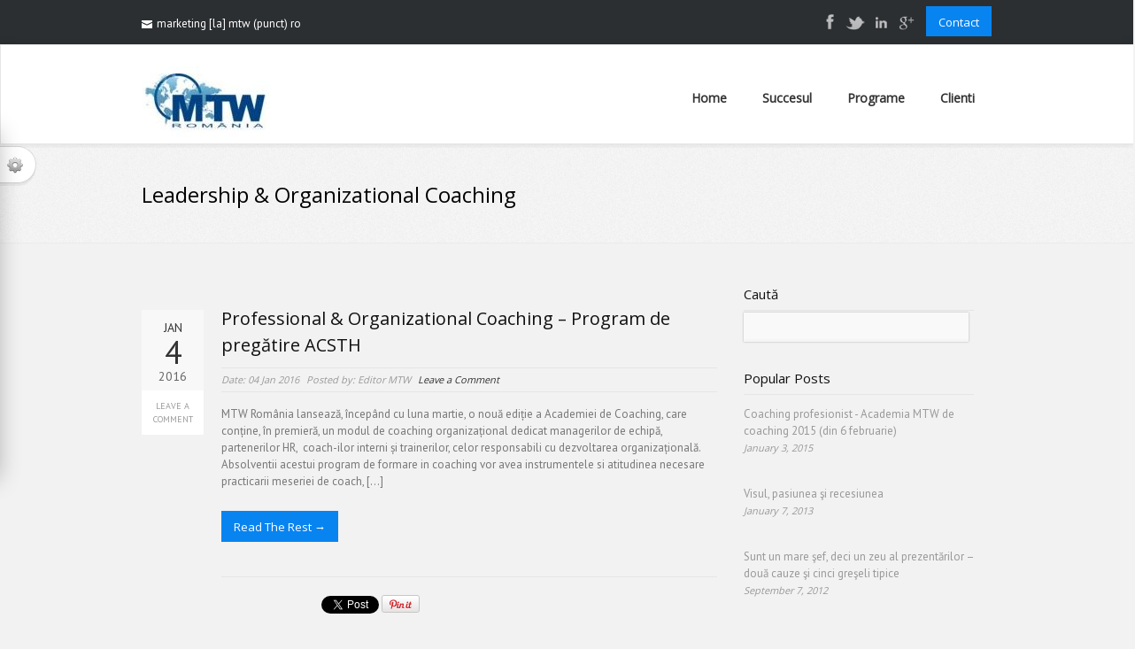

--- FILE ---
content_type: text/html; charset=UTF-8
request_url: https://mtw.ro/tag/leadership-organizational-coaching/
body_size: 9554
content:
<!DOCTYPE html>
<html lang="en-US">
<head>
<meta charset="UTF-8" />
<meta name="viewport" content="width=device-width, initial-scale=1, maximum-scale=1" />

<title>Leadership &amp; Organizational Coaching &lsaquo; MTW RO &#8211; Training cu rezultate</title>

<link rel="profile" href="https://gmpg.org/xfn/11" />
<link rel="pingback" href="https://mtw.ro/xmlrpc.php" />


<meta name="description" content="Training si coaching in Romania" />
<meta name="keywords" content="training, coaching, sales, presentation skills, abilitati de prezentare, vanzari, coaching romania, coach certificat, icf, international coach federation," />


<!-- Template stylesheet -->

<script type="text/javascript" src="https://maps.google.com/maps/api/js?sensor=false"></script>


<!--[if IE]>
<link rel="stylesheet" href="https://mtw.ro/wp-content/themes/athena/css/ie.css?v=1.0.css" type="text/css" media="all"/>
<![endif]-->



<meta name='robots' content='max-image-preview:large' />
<meta name="dlm-version" content="4.9.0"><link rel='dns-prefetch' href='//fonts.googleapis.com' />
<link rel="alternate" type="application/rss+xml" title="MTW RO - Training cu rezultate &raquo; Feed" href="https://mtw.ro/feed/" />
<link rel="alternate" type="application/rss+xml" title="MTW RO - Training cu rezultate &raquo; Comments Feed" href="https://mtw.ro/comments/feed/" />
<link rel="alternate" type="application/rss+xml" title="MTW RO - Training cu rezultate &raquo; Leadership &amp; Organizational Coaching Tag Feed" href="https://mtw.ro/tag/leadership-organizational-coaching/feed/" />
<script type="text/javascript">
window._wpemojiSettings = {"baseUrl":"https:\/\/s.w.org\/images\/core\/emoji\/14.0.0\/72x72\/","ext":".png","svgUrl":"https:\/\/s.w.org\/images\/core\/emoji\/14.0.0\/svg\/","svgExt":".svg","source":{"concatemoji":"https:\/\/mtw.ro\/wp-includes\/js\/wp-emoji-release.min.js?ver=6.1.9"}};
/*! This file is auto-generated */
!function(e,a,t){var n,r,o,i=a.createElement("canvas"),p=i.getContext&&i.getContext("2d");function s(e,t){var a=String.fromCharCode,e=(p.clearRect(0,0,i.width,i.height),p.fillText(a.apply(this,e),0,0),i.toDataURL());return p.clearRect(0,0,i.width,i.height),p.fillText(a.apply(this,t),0,0),e===i.toDataURL()}function c(e){var t=a.createElement("script");t.src=e,t.defer=t.type="text/javascript",a.getElementsByTagName("head")[0].appendChild(t)}for(o=Array("flag","emoji"),t.supports={everything:!0,everythingExceptFlag:!0},r=0;r<o.length;r++)t.supports[o[r]]=function(e){if(p&&p.fillText)switch(p.textBaseline="top",p.font="600 32px Arial",e){case"flag":return s([127987,65039,8205,9895,65039],[127987,65039,8203,9895,65039])?!1:!s([55356,56826,55356,56819],[55356,56826,8203,55356,56819])&&!s([55356,57332,56128,56423,56128,56418,56128,56421,56128,56430,56128,56423,56128,56447],[55356,57332,8203,56128,56423,8203,56128,56418,8203,56128,56421,8203,56128,56430,8203,56128,56423,8203,56128,56447]);case"emoji":return!s([129777,127995,8205,129778,127999],[129777,127995,8203,129778,127999])}return!1}(o[r]),t.supports.everything=t.supports.everything&&t.supports[o[r]],"flag"!==o[r]&&(t.supports.everythingExceptFlag=t.supports.everythingExceptFlag&&t.supports[o[r]]);t.supports.everythingExceptFlag=t.supports.everythingExceptFlag&&!t.supports.flag,t.DOMReady=!1,t.readyCallback=function(){t.DOMReady=!0},t.supports.everything||(n=function(){t.readyCallback()},a.addEventListener?(a.addEventListener("DOMContentLoaded",n,!1),e.addEventListener("load",n,!1)):(e.attachEvent("onload",n),a.attachEvent("onreadystatechange",function(){"complete"===a.readyState&&t.readyCallback()})),(e=t.source||{}).concatemoji?c(e.concatemoji):e.wpemoji&&e.twemoji&&(c(e.twemoji),c(e.wpemoji)))}(window,document,window._wpemojiSettings);
</script>
<style type="text/css">
img.wp-smiley,
img.emoji {
	display: inline !important;
	border: none !important;
	box-shadow: none !important;
	height: 1em !important;
	width: 1em !important;
	margin: 0 0.07em !important;
	vertical-align: -0.1em !important;
	background: none !important;
	padding: 0 !important;
}
</style>
	<link rel='stylesheet' id='jqueryui_css-css' href='https://mtw.ro/wp-content/themes/athena/css/jqueryui/custom.css?ver=1.0' type='text/css' media='all' />
<link rel='stylesheet' id='flexslider_css-css' href='https://mtw.ro/wp-content/themes/athena/js/flexslider/flexslider.css?ver=1.0' type='text/css' media='all' />
<link rel='stylesheet' id='slider-style.css-css' href='https://mtw.ro/wp-content/themes/athena/css/slider-style.css?ver=1.0' type='text/css' media='all' />
<link rel='stylesheet' id='screen_css-css' href='https://mtw.ro/wp-content/themes/athena/css/screen.css?ver=1.0' type='text/css' media='all' />
<link rel='stylesheet' id='fancybox_css-css' href='https://mtw.ro/wp-content/themes/athena/js/fancybox/jquery.fancybox.css?ver=1.0' type='text/css' media='all' />
<link rel='stylesheet' id='mediaelementplayer_css-css' href='https://mtw.ro/wp-content/themes/athena/js/mediaelement/mediaelementplayer.css?ver=1.0' type='text/css' media='all' />
<link rel='stylesheet' id='cute_caption-css' href='https://mtw.ro/wp-content/themes/athena/templates/custom-caption-css.php?ver=1.0' type='text/css' media='all' />
<link rel='stylesheet' id='google_fonts-css' href='https://fonts.googleapis.com/css?family=Open+Sans&#038;subset=latin%2Ccyrillic-ext%2Cgreek-ext%2Ccyrillic&#038;ver=6.1.9' type='text/css' media='all' />
<link rel='stylesheet' id='boxed-css' href='https://mtw.ro/wp-content/themes/athena/css/empty.css?ver=6.1.9' type='text/css' media='all' />
<link rel='stylesheet' id='custom_css-css' href='https://mtw.ro/wp-content/themes/athena/templates/custom-css.php?ver=1.0' type='text/css' media='all' />
<link rel='stylesheet' id='grid-css' href='https://mtw.ro/wp-content/themes/athena/css/grid.css?ver=6.1.9' type='text/css' media='all' />
<link rel='stylesheet' id='apply-online-BS-css' href='https://mtw.ro/wp-content/plugins/apply-online/public/css/bootstrap.min.css?ver=2.5.3' type='text/css' media='all' />
<link rel='stylesheet' id='aol-jquery-ui-css' href='https://mtw.ro/wp-content/plugins/apply-online/public/css/jquery-ui.min.css?ver=6.1.9' type='text/css' media='all' />
<link rel='stylesheet' id='apply-online-css' href='https://mtw.ro/wp-content/plugins/apply-online/public/css/applyonline-public.css?ver=2.5.3' type='text/css' media='all' />
<link rel='stylesheet' id='wp-block-library-css' href='https://mtw.ro/wp-includes/css/dist/block-library/style.min.css?ver=6.1.9' type='text/css' media='all' />
<link rel='stylesheet' id='classic-theme-styles-css' href='https://mtw.ro/wp-includes/css/classic-themes.min.css?ver=1' type='text/css' media='all' />
<style id='global-styles-inline-css' type='text/css'>
body{--wp--preset--color--black: #000000;--wp--preset--color--cyan-bluish-gray: #abb8c3;--wp--preset--color--white: #ffffff;--wp--preset--color--pale-pink: #f78da7;--wp--preset--color--vivid-red: #cf2e2e;--wp--preset--color--luminous-vivid-orange: #ff6900;--wp--preset--color--luminous-vivid-amber: #fcb900;--wp--preset--color--light-green-cyan: #7bdcb5;--wp--preset--color--vivid-green-cyan: #00d084;--wp--preset--color--pale-cyan-blue: #8ed1fc;--wp--preset--color--vivid-cyan-blue: #0693e3;--wp--preset--color--vivid-purple: #9b51e0;--wp--preset--gradient--vivid-cyan-blue-to-vivid-purple: linear-gradient(135deg,rgba(6,147,227,1) 0%,rgb(155,81,224) 100%);--wp--preset--gradient--light-green-cyan-to-vivid-green-cyan: linear-gradient(135deg,rgb(122,220,180) 0%,rgb(0,208,130) 100%);--wp--preset--gradient--luminous-vivid-amber-to-luminous-vivid-orange: linear-gradient(135deg,rgba(252,185,0,1) 0%,rgba(255,105,0,1) 100%);--wp--preset--gradient--luminous-vivid-orange-to-vivid-red: linear-gradient(135deg,rgba(255,105,0,1) 0%,rgb(207,46,46) 100%);--wp--preset--gradient--very-light-gray-to-cyan-bluish-gray: linear-gradient(135deg,rgb(238,238,238) 0%,rgb(169,184,195) 100%);--wp--preset--gradient--cool-to-warm-spectrum: linear-gradient(135deg,rgb(74,234,220) 0%,rgb(151,120,209) 20%,rgb(207,42,186) 40%,rgb(238,44,130) 60%,rgb(251,105,98) 80%,rgb(254,248,76) 100%);--wp--preset--gradient--blush-light-purple: linear-gradient(135deg,rgb(255,206,236) 0%,rgb(152,150,240) 100%);--wp--preset--gradient--blush-bordeaux: linear-gradient(135deg,rgb(254,205,165) 0%,rgb(254,45,45) 50%,rgb(107,0,62) 100%);--wp--preset--gradient--luminous-dusk: linear-gradient(135deg,rgb(255,203,112) 0%,rgb(199,81,192) 50%,rgb(65,88,208) 100%);--wp--preset--gradient--pale-ocean: linear-gradient(135deg,rgb(255,245,203) 0%,rgb(182,227,212) 50%,rgb(51,167,181) 100%);--wp--preset--gradient--electric-grass: linear-gradient(135deg,rgb(202,248,128) 0%,rgb(113,206,126) 100%);--wp--preset--gradient--midnight: linear-gradient(135deg,rgb(2,3,129) 0%,rgb(40,116,252) 100%);--wp--preset--duotone--dark-grayscale: url('#wp-duotone-dark-grayscale');--wp--preset--duotone--grayscale: url('#wp-duotone-grayscale');--wp--preset--duotone--purple-yellow: url('#wp-duotone-purple-yellow');--wp--preset--duotone--blue-red: url('#wp-duotone-blue-red');--wp--preset--duotone--midnight: url('#wp-duotone-midnight');--wp--preset--duotone--magenta-yellow: url('#wp-duotone-magenta-yellow');--wp--preset--duotone--purple-green: url('#wp-duotone-purple-green');--wp--preset--duotone--blue-orange: url('#wp-duotone-blue-orange');--wp--preset--font-size--small: 13px;--wp--preset--font-size--medium: 20px;--wp--preset--font-size--large: 36px;--wp--preset--font-size--x-large: 42px;--wp--preset--spacing--20: 0.44rem;--wp--preset--spacing--30: 0.67rem;--wp--preset--spacing--40: 1rem;--wp--preset--spacing--50: 1.5rem;--wp--preset--spacing--60: 2.25rem;--wp--preset--spacing--70: 3.38rem;--wp--preset--spacing--80: 5.06rem;}:where(.is-layout-flex){gap: 0.5em;}body .is-layout-flow > .alignleft{float: left;margin-inline-start: 0;margin-inline-end: 2em;}body .is-layout-flow > .alignright{float: right;margin-inline-start: 2em;margin-inline-end: 0;}body .is-layout-flow > .aligncenter{margin-left: auto !important;margin-right: auto !important;}body .is-layout-constrained > .alignleft{float: left;margin-inline-start: 0;margin-inline-end: 2em;}body .is-layout-constrained > .alignright{float: right;margin-inline-start: 2em;margin-inline-end: 0;}body .is-layout-constrained > .aligncenter{margin-left: auto !important;margin-right: auto !important;}body .is-layout-constrained > :where(:not(.alignleft):not(.alignright):not(.alignfull)){max-width: var(--wp--style--global--content-size);margin-left: auto !important;margin-right: auto !important;}body .is-layout-constrained > .alignwide{max-width: var(--wp--style--global--wide-size);}body .is-layout-flex{display: flex;}body .is-layout-flex{flex-wrap: wrap;align-items: center;}body .is-layout-flex > *{margin: 0;}:where(.wp-block-columns.is-layout-flex){gap: 2em;}.has-black-color{color: var(--wp--preset--color--black) !important;}.has-cyan-bluish-gray-color{color: var(--wp--preset--color--cyan-bluish-gray) !important;}.has-white-color{color: var(--wp--preset--color--white) !important;}.has-pale-pink-color{color: var(--wp--preset--color--pale-pink) !important;}.has-vivid-red-color{color: var(--wp--preset--color--vivid-red) !important;}.has-luminous-vivid-orange-color{color: var(--wp--preset--color--luminous-vivid-orange) !important;}.has-luminous-vivid-amber-color{color: var(--wp--preset--color--luminous-vivid-amber) !important;}.has-light-green-cyan-color{color: var(--wp--preset--color--light-green-cyan) !important;}.has-vivid-green-cyan-color{color: var(--wp--preset--color--vivid-green-cyan) !important;}.has-pale-cyan-blue-color{color: var(--wp--preset--color--pale-cyan-blue) !important;}.has-vivid-cyan-blue-color{color: var(--wp--preset--color--vivid-cyan-blue) !important;}.has-vivid-purple-color{color: var(--wp--preset--color--vivid-purple) !important;}.has-black-background-color{background-color: var(--wp--preset--color--black) !important;}.has-cyan-bluish-gray-background-color{background-color: var(--wp--preset--color--cyan-bluish-gray) !important;}.has-white-background-color{background-color: var(--wp--preset--color--white) !important;}.has-pale-pink-background-color{background-color: var(--wp--preset--color--pale-pink) !important;}.has-vivid-red-background-color{background-color: var(--wp--preset--color--vivid-red) !important;}.has-luminous-vivid-orange-background-color{background-color: var(--wp--preset--color--luminous-vivid-orange) !important;}.has-luminous-vivid-amber-background-color{background-color: var(--wp--preset--color--luminous-vivid-amber) !important;}.has-light-green-cyan-background-color{background-color: var(--wp--preset--color--light-green-cyan) !important;}.has-vivid-green-cyan-background-color{background-color: var(--wp--preset--color--vivid-green-cyan) !important;}.has-pale-cyan-blue-background-color{background-color: var(--wp--preset--color--pale-cyan-blue) !important;}.has-vivid-cyan-blue-background-color{background-color: var(--wp--preset--color--vivid-cyan-blue) !important;}.has-vivid-purple-background-color{background-color: var(--wp--preset--color--vivid-purple) !important;}.has-black-border-color{border-color: var(--wp--preset--color--black) !important;}.has-cyan-bluish-gray-border-color{border-color: var(--wp--preset--color--cyan-bluish-gray) !important;}.has-white-border-color{border-color: var(--wp--preset--color--white) !important;}.has-pale-pink-border-color{border-color: var(--wp--preset--color--pale-pink) !important;}.has-vivid-red-border-color{border-color: var(--wp--preset--color--vivid-red) !important;}.has-luminous-vivid-orange-border-color{border-color: var(--wp--preset--color--luminous-vivid-orange) !important;}.has-luminous-vivid-amber-border-color{border-color: var(--wp--preset--color--luminous-vivid-amber) !important;}.has-light-green-cyan-border-color{border-color: var(--wp--preset--color--light-green-cyan) !important;}.has-vivid-green-cyan-border-color{border-color: var(--wp--preset--color--vivid-green-cyan) !important;}.has-pale-cyan-blue-border-color{border-color: var(--wp--preset--color--pale-cyan-blue) !important;}.has-vivid-cyan-blue-border-color{border-color: var(--wp--preset--color--vivid-cyan-blue) !important;}.has-vivid-purple-border-color{border-color: var(--wp--preset--color--vivid-purple) !important;}.has-vivid-cyan-blue-to-vivid-purple-gradient-background{background: var(--wp--preset--gradient--vivid-cyan-blue-to-vivid-purple) !important;}.has-light-green-cyan-to-vivid-green-cyan-gradient-background{background: var(--wp--preset--gradient--light-green-cyan-to-vivid-green-cyan) !important;}.has-luminous-vivid-amber-to-luminous-vivid-orange-gradient-background{background: var(--wp--preset--gradient--luminous-vivid-amber-to-luminous-vivid-orange) !important;}.has-luminous-vivid-orange-to-vivid-red-gradient-background{background: var(--wp--preset--gradient--luminous-vivid-orange-to-vivid-red) !important;}.has-very-light-gray-to-cyan-bluish-gray-gradient-background{background: var(--wp--preset--gradient--very-light-gray-to-cyan-bluish-gray) !important;}.has-cool-to-warm-spectrum-gradient-background{background: var(--wp--preset--gradient--cool-to-warm-spectrum) !important;}.has-blush-light-purple-gradient-background{background: var(--wp--preset--gradient--blush-light-purple) !important;}.has-blush-bordeaux-gradient-background{background: var(--wp--preset--gradient--blush-bordeaux) !important;}.has-luminous-dusk-gradient-background{background: var(--wp--preset--gradient--luminous-dusk) !important;}.has-pale-ocean-gradient-background{background: var(--wp--preset--gradient--pale-ocean) !important;}.has-electric-grass-gradient-background{background: var(--wp--preset--gradient--electric-grass) !important;}.has-midnight-gradient-background{background: var(--wp--preset--gradient--midnight) !important;}.has-small-font-size{font-size: var(--wp--preset--font-size--small) !important;}.has-medium-font-size{font-size: var(--wp--preset--font-size--medium) !important;}.has-large-font-size{font-size: var(--wp--preset--font-size--large) !important;}.has-x-large-font-size{font-size: var(--wp--preset--font-size--x-large) !important;}
.wp-block-navigation a:where(:not(.wp-element-button)){color: inherit;}
:where(.wp-block-columns.is-layout-flex){gap: 2em;}
.wp-block-pullquote{font-size: 1.5em;line-height: 1.6;}
</style>
<link rel='stylesheet' id='dashicons-css' href='https://mtw.ro/wp-includes/css/dashicons.min.css?ver=6.1.9' type='text/css' media='all' />
<link rel='stylesheet' id='contact-form-7-css' href='https://mtw.ro/wp-content/plugins/contact-form-7/includes/css/styles.css?ver=5.7.3' type='text/css' media='all' />
<link rel='stylesheet' id='cntctfrm_form_style-css' href='https://mtw.ro/wp-content/plugins/contact-form-plugin/css/form_style.css?ver=4.2.6' type='text/css' media='all' />
<link rel='stylesheet' id='email-before-download-css' href='https://mtw.ro/wp-content/plugins/email-before-download/public/css/email-before-download-public.css?ver=6.9.6' type='text/css' media='all' />
<script type='text/javascript' src='https://mtw.ro/wp-includes/js/jquery/jquery.min.js?ver=3.6.1' id='jquery-core-js'></script>
<script type='text/javascript' src='https://mtw.ro/wp-includes/js/jquery/jquery-migrate.min.js?ver=3.3.2' id='jquery-migrate-js'></script>
<script type='text/javascript' src='https://mtw.ro/wp-content/themes/athena/js/jquery-ui.js?ver=1.0' id='jquery_UI_js-js'></script>
<script type='text/javascript' src='https://mtw.ro/wp-content/themes/athena/swfobject/swfobject.js?ver=1.0' id='swfobject.js-js'></script>
<script type='text/javascript' src='https://mtw.ro/wp-content/themes/athena/js/fancybox/jquery.fancybox.pack.js?ver=1.0' id='fancybox/jquery.fancybox.pack.js-js'></script>
<script type='text/javascript' src='https://mtw.ro/wp-content/themes/athena/js/jquery.easing.js?ver=1.0' id='jquery.easing.js-js'></script>
<script type='text/javascript' src='https://mtw.ro/wp-content/themes/athena/js/gmap.js?ver=1.0' id='gmap.js-js'></script>
<script type='text/javascript' src='https://mtw.ro/wp-content/themes/athena/js/jquery.validate.js?ver=1.0' id='jquery.validate.js-js'></script>
<script type='text/javascript' src='https://mtw.ro/wp-content/themes/athena/js/browser.js?ver=1.0' id='browser.js-js'></script>
<script type='text/javascript' src='https://mtw.ro/wp-content/themes/athena/js/jquery.isotope.js?ver=1.0' id='jquery.isotope.js-js'></script>
<script type='text/javascript' src='https://mtw.ro/wp-content/themes/athena/js/flexslider/jquery.flexslider-min.js?ver=1.0' id='flexslider/jquery.flexslider-min.js-js'></script>
<script type='text/javascript' src='https://mtw.ro/wp-content/themes/athena/js/reflection.js?ver=1.0' id='reflection.js-js'></script>
<script type='text/javascript' src='https://mtw.ro/wp-content/themes/athena/js/jwplayer.js?ver=1.0' id='jwplayer.js-js'></script>
<script type='text/javascript' src='https://mtw.ro/wp-content/themes/athena/js/hint.js?ver=1.0' id='hint.js-js'></script>
<script type='text/javascript' src='https://mtw.ro/wp-content/themes/athena/js/mediaelement/mediaelement-and-player.min.js?ver=1.0' id='mediaelement/mediaelement-and-player.min.js-js'></script>
<script type='text/javascript' src='https://mtw.ro/wp-content/themes/athena/js/cute/modernizr.js?ver=1.0' id='cute/modernizr.js-js'></script>
<script type='text/javascript' src='https://mtw.ro/wp-content/themes/athena/js/cute/cute.slider.js?ver=1.0' id='cute/cute.slider.js-js'></script>
<script type='text/javascript' src='https://mtw.ro/wp-content/themes/athena/js/cute/cute.transitions.all.js?ver=1.0' id='cute/cute.transitions.all.js-js'></script>
<script type='text/javascript' src='https://mtw.ro/wp-content/themes/athena/js/cute/respond.min.js?ver=1.0' id='cute/respond.min.js-js'></script>
<script type='text/javascript' src='https://mtw.ro/wp-content/themes/athena/js/custom.js?ver=1.0' id='custom.js-js'></script>
<script type='text/javascript' src='https://mtw.ro/wp-includes/js/jquery/ui/core.min.js?ver=1.13.2' id='jquery-ui-core-js'></script>
<script type='text/javascript' src='https://mtw.ro/wp-includes/js/jquery/ui/datepicker.min.js?ver=1.13.2' id='jquery-ui-datepicker-js'></script>
<script type='text/javascript' id='jquery-ui-datepicker-js-after'>
jQuery(function(jQuery){jQuery.datepicker.setDefaults({"closeText":"Close","currentText":"Today","monthNames":["January","February","March","April","May","June","July","August","September","October","November","December"],"monthNamesShort":["Jan","Feb","Mar","Apr","May","Jun","Jul","Aug","Sep","Oct","Nov","Dec"],"nextText":"Next","prevText":"Previous","dayNames":["Sunday","Monday","Tuesday","Wednesday","Thursday","Friday","Saturday"],"dayNamesShort":["Sun","Mon","Tue","Wed","Thu","Fri","Sat"],"dayNamesMin":["S","M","T","W","T","F","S"],"dateFormat":"dd\/mm\/yy","firstDay":1,"isRTL":false});});
</script>
<script type='text/javascript' id='apply-online-js-extra'>
/* <![CDATA[ */
var aol_public = {"ajaxurl":"https:\/\/mtw.ro\/wp-admin\/admin-ajax.php","date_format":"dd-mm-yy","url":"https:\/\/mtw.ro\/wp-content\/plugins\/apply-online"};
/* ]]> */
</script>
<script type='text/javascript' src='https://mtw.ro/wp-content/plugins/apply-online/public/js/applyonline-public.js?ver=2.5.3' id='apply-online-js'></script>
<link rel="https://api.w.org/" href="https://mtw.ro/wp-json/" /><link rel="alternate" type="application/json" href="https://mtw.ro/wp-json/wp/v2/tags/134" /><link rel="EditURI" type="application/rsd+xml" title="RSD" href="https://mtw.ro/xmlrpc.php?rsd" />
<link rel="wlwmanifest" type="application/wlwmanifest+xml" href="https://mtw.ro/wp-includes/wlwmanifest.xml" />
<meta name="generator" content="WordPress 6.1.9" />

<link rel="stylesheet" href="https://mtw.ro/wp-content/plugins/count-per-day/counter.css" type="text/css" />
<style type="text/css">#skypeDropdown-transparent,#skypeDropdown-white{z-index:1}#skypedetectionswf{position:fixed;top:0px;left:-10px}#skypeCheckNotice{position:fixed !important}</style><style type="text/css" id="custom-background-css">
body.custom-background { background-color: #f2f2f2; }
</style>
	
<style>
.service_wrapper { width: 100%; } 
</style>
</head>


<body class="archive tag tag-leadership-organizational-coaching tag-134 custom-background 2.5.3 2.5.3-apply-online">

		<input type="hidden" id="slider_timer" name="slider_timer" value="6"/>
	
	<input type="hidden" id="pp_blogurl" name="pp_blogurl" value="https://mtw.ro"/>
	
	<input type="hidden" id="pp_stylesheet_directory" name="pp_stylesheet_directory" value="https://mtw.ro/wp-content/themes/athena"/>
		<input type="hidden" id="pp_footer_style" name="pp_footer_style" value="4"/>
	
	<!-- Begin template wrapper -->
	<div id="wrapper">
		
		<!-- Begin top bar -->
		<div id="top_bar">
			
			<div class="top_bar_wrapper">
				
				<div class="top_contact_info">
					<ul>
													<li><img src="https://mtw.ro/wp-content/themes/athena/images/white_email_icon.png" alt="" class="middle">marketing [la] mtw (punct) ro</li>
																	</ul>
				</div>
				
									<a class="button top_contact_button" href="https://mtw.ro/contact">Contact</a>
								
				<div class="top_social">
				
					<ul class="social_wrapper">
				    					    					    					    					    					    	<li><a title="Google+" href="#"><img src="https://mtw.ro/wp-content/themes/athena/images/social_dark/google.png" alt=""/></a></li>
				    					    					    					    					    	<li><a title="Linkedin" href="#"><img src="https://mtw.ro/wp-content/themes/athena/images/social_dark/linkedin.png" alt=""/></a></li>
				    					    					    	<li><a title="Twitter" href="https://twitter.com/#"><img src="https://mtw.ro/wp-content/themes/athena/images/social_dark/twitter.png" alt=""/></a></li>
				    					    					    	<li><a title="Facebook" href="https://facebook.com/106400354943"><img src="https://mtw.ro/wp-content/themes/athena/images/social_dark/facebook.png" alt=""/></a></li>
				    					    </ul>
				
				</div>
				
			</div>
			
		</div>
		<!-- End top bar -->
			
		<div class="header_bg">	
		
			<!-- Begin header -->
			<div id="header_wrapper">
				
				<!-- Begin main nav -->
				<div id="menu_wrapper">
				
				    <div class="logo">
				    	<!-- Begin logo -->
				    
				    					    	
				    	<a id="custom_logo" href="https://mtw.ro"><img src="https://mtw.ro/wp-content/uploads/2012/12/Sigla-Mica1.jpg" alt=""/></a>
				    	
				    	<!-- End logo -->
				    	
				    </div>
				    
				    <div id="menu_border_wrapper">
				
				    	<div class="menu-main-menu-container"><ul id="main_menu" class="nav"><li id="menu-item-71" class="menu-item menu-item-type-custom menu-item-object-custom menu-item-71"><a href="http://www.mtw.ro">Home</a></li>
<li id="menu-item-19" class="menu-item menu-item-type-post_type menu-item-object-page menu-item-19"><a href="https://mtw.ro/succes/">Succesul</a></li>
<li id="menu-item-305" class="menu-item menu-item-type-post_type menu-item-object-page menu-item-has-children menu-item-305"><a href="https://mtw.ro/programe/">Programe</a>
<ul class="sub-menu">
	<li id="menu-item-45" class="menu-item menu-item-type-post_type menu-item-object-page menu-item-45"><a href="https://mtw.ro/mtw-personal/">MTW Personal</a></li>
	<li id="menu-item-306" class="menu-item menu-item-type-post_type menu-item-object-page menu-item-306"><a href="https://mtw.ro/corporate/">Corporate</a></li>
	<li id="menu-item-310" class="menu-item menu-item-type-post_type menu-item-object-page menu-item-310"><a href="https://mtw.ro/impact/">Impact</a></li>
</ul>
</li>
<li id="menu-item-288" class="menu-item menu-item-type-post_type menu-item-object-page menu-item-has-children menu-item-288"><a href="https://mtw.ro/clienti/">Clienti</a>
<ul class="sub-menu">
	<li id="menu-item-291" class="menu-item menu-item-type-post_type menu-item-object-page menu-item-291"><a href="https://mtw.ro/clienti/testimonials/">Testimonials &#8211; Clienti</a></li>
</ul>
</li>
</ul></div>				    
				    </div>
				
				</div>
				<!-- End main nav -->
				
			<br class="clear"/>
		
		</div>
		
				<form action="https://mtw.ro/wp-content/themes/athena/switcher.php" method="get" id="form_option" name="form_option">
		    <div id="option_wrapper">
		    <div class="inner">
		    	<h5>Style Selector</h5><br/>
		    	
		    	Which theme layout you want to used?<br/>
		    	<select name="pp_theme_layout" id="pp_theme_layout" style="margin-top:5px">
		    	    <option value="fullwidth" selected=selected>Fullwidth</option>
		    	    <option value="boxed" >Boxed</option>
		    	</select>
				
				<br/><br/>
		    
		    	Which predefined skin colors you want to used? (You can also set your own one using Theme Setting)<br/>
		    	<a class="skin_box" href="https://mtw.ro/wp-content/themes/athena/switcher.php?pp_skin=ps_1355551762" title="Orange" style="background:#f17007"></a>
		    	<a class="skin_box" href="https://mtw.ro/wp-content/themes/athena/switcher.php?pp_skin=ps_1355559987" title="Blue" style="background:#4fcaf0"></a>
		    	<a class="skin_box" href="https://mtw.ro/wp-content/themes/athena/switcher.php?pp_skin=ps_1355560391" title="Grey" style="background:#929aa1"></a>
		    	<a class="skin_box" href="https://mtw.ro/wp-content/themes/athena/switcher.php?pp_skin=ps_1355551651" title="Green" style="background:#7fb600"></a>
		    	<a class="skin_box" href="https://mtw.ro/wp-content/themes/athena/switcher.php?pp_skin=ps_1355560756" title="Red" style="background:#d41e1e"></a>
		    	<a class="skin_box" href="https://mtw.ro/wp-content/themes/athena/switcher.php?pp_skin=ps_1355561133" title="Pink" style="background:#ed6280"></a>
		    	<a class="skin_box" href="https://mtw.ro/wp-content/themes/athena/switcher.php?pp_skin=ps_1355561429" title="Ocean" style="background:#5ad1c1"></a>
		    	<a class="skin_box" href="https://mtw.ro/wp-content/themes/athena/switcher.php?pp_skin=ps_1355561802" title="Gold" style="background:#d6b962"></a>
		    	<a class="skin_box" href="https://mtw.ro/wp-content/themes/athena/switcher.php?pp_skin=ps_1355643703" title="Purple" style="background:#cbaae0"></a>
		    	<a class="skin_box" href="https://mtw.ro/wp-content/themes/athena/switcher.php?pp_skin=ps_1355645223" title="Purple Blue" style="background:#7dadff"></a>
		    	
		    	<br class="clear"/><br/><br/>
		    	<a class="button" href="https://mtw.ro/wp-content/themes/athena/switcher.php?reset=1" style="width:54px">Reset</a>
		    </div>
		    </div>
		    <div id="option_btn">
		    	<img src="https://mtw.ro/wp-content/themes/athena/images/color.png" alt=""/>
		    </div>
		</form>
				
		<br class="clear"/>		
</div>

<div class="page_caption">
	<div class="caption_inner">
		<div class="caption_header">
			<h1 class="cufon"><span> Leadership &amp; Organizational Coaching</span></h1>
		</div>
	</div>
	<br class="clear"/>
</div>
<br class="clear"/>

<!-- Begin content -->
<div id="content_wrapper">
    
    <div class="inner">
    
    	<!-- Begin main content -->
    	<div class="inner_wrapper">
    	
    		<div class="standard_wrapper">
    		
    			<div class="sidebar_content">
					
										
						<!-- Begin each blog post -->
						<div id="post-720" class="post-720 post type-post status-publish format-standard hentry category-uncategorized tag-certificare-icf tag-coach tag-dezvoltare-organizationala tag-echipa tag-leadership-organizational-coaching tag-manager tag-motivare tag-partener-hr tag-program-de-pregatire tag-trainer" class="post_wrapper">
						
													    
						    <br class="clear"/>
						    
						    <div class="post_header_wrapper">
						    	<div class="post_date">
								    <div class="month">Jan</div>
								    <div class="date">4</div>
								    <div class="year">2016</div>
								    <a class="post_date_comment" href="https://mtw.ro/leadership-organizational-coaching-pentru-un-coach-profesionist/">Leave a Comment</a>
								</div>
						    	<div class="post_header">
						    		<h3><a href="https://mtw.ro/leadership-organizational-coaching-pentru-un-coach-profesionist/" title="Professional &#038; Organizational Coaching &#8211; Program de pregătire ACSTH">Professional &#038; Organizational Coaching &#8211; Program de pregătire ACSTH								
						    			</a>
						    		</h3>
						    		<div class="post_detail">
						    			<div class="post_detail_item">
											Date: 04 Jan 2016										</div>
								    	<div class="post_detail_item">
											Posted by: Editor MTW								    	</div>
								    	<div class="post_detail_item">
											<a href="https://mtw.ro/leadership-organizational-coaching-pentru-un-coach-profesionist/">Leave a Comment</a>
								    	</div>
									</div>
						    	</div>
						    </div>
						    
						    <div class="post_excerpt">
						    <p>MTW România lansează, începând cu luna martie, o nouă ediție a Academiei de Coaching, care conține, în premieră, un modul de coaching organizațional dedicat managerilor de echipă, partenerilor HR,  coach-ilor interni și trainerilor, celor responsabili cu dezvoltarea organizațională. Absolventii acestui program de formare in coaching vor avea instrumentele si atitudinea necesare practicarii meseriei de coach, [&hellip;]</p>
						    		<br/>
						    		<a class="button" href="https://mtw.ro/leadership-organizational-coaching-pentru-un-coach-profesionist/">Read The Rest →</a>
						    
						    	
						    
						    	<br class="clear"/><br/><hr/>
						    
							    <div class="post_social">
							    
								    <iframe src="//www.facebook.com/plugins/like.php?href=https%3A%2F%2Fmtw.ro%2Fleadership-organizational-coaching-pentru-un-coach-profesionist%2F&amp;send=false&amp;layout=button_count&amp;width=200&amp;show_faces=false&amp;action=like&amp;colorscheme=light&amp;font&amp;height=21&amp;appId=268239076529520" scrolling="no" frameborder="0" style="border:none; overflow:hidden; width:110px; height:21px;" allowTransparency="true"></iframe>
								    
								    <!-- Place this tag where you want the +1 button to render -->
									<g:plusone size="medium" href="https://mtw.ro/leadership-organizational-coaching-pentru-un-coach-profesionist/"></g:plusone>
									
									<!-- Place this render call where appropriate -->
									<script type="text/javascript">
									  (function() {
									    var po = document.createElement('script'); po.type = 'text/javascript'; po.async = true;
									    po.src = 'https://apis.google.com/js/plusone.js';
									    var s = document.getElementsByTagName('script')[0]; s.parentNode.insertBefore(po, s);
									  })();
									</script>
			    		
								    <a href="https://twitter.com/share" class="twitter-share-button" data-count="horizontal" data-text="Professional &#038; Organizational Coaching &#8211; Program de pregătire ACSTH" data-url="https://mtw.ro/leadership-organizational-coaching-pentru-un-coach-profesionist/">Tweet</a><script type="text/javascript" src="//platform.twitter.com/widgets.js"></script>
								    
								    <a href="http://pinterest.com/pin/create/button/?url=https%3A%2F%2Fmtw.ro%2Fleadership-organizational-coaching-pentru-un-coach-profesionist%2F" class="pin-it-button" count-layout="horizontal"><img border="0" src="//assets.pinterest.com/images/PinExt.png" title="Pin It" /></a>
							    
							    </div>
							    
														    
						    </div>
						    
						    <br class="clear"/>
						
						</div>
						
						<br class="clear"/><hr/><br class="clear"/><br/>
						
						<!-- End each blog post -->

										
											
					</div>
					
					<div class="sidebar_wrapper">
					
					    <div class="sidebar_top"></div>
					
					    <div class="sidebar">
					    
					    	<div class="content">
					    
					    		<ul class="sidebar_widget">
					    		<li id="search-4" class="widget widget_search"><h2 class="widgettitle">Caută</h2>
<form role="search" method="get" id="searchform" class="searchform" action="https://mtw.ro/">
				<div>
					<label class="screen-reader-text" for="s">Search for:</label>
					<input type="text" value="" name="s" id="s" />
					<input type="submit" id="searchsubmit" value="Search" />
				</div>
			</form></li>
<li id="custom_popular_posts-2" class="widget Custom_Popular_Posts"><h2 class="widgettitle">Popular Posts</h2><ul class="posts blog black_wrapper"><li><a href="https://mtw.ro/coaching-profesionist-academia-de-coaching/">Coaching profesionist - Academia MTW de coaching 2015  (din 6 februarie)</a><br/><span class="post_widget_date">January 3, 2015</span></li><li><a href="https://mtw.ro/visul-pasiunea-si-recesiunea/">Visul, pasiunea şi recesiunea</a><br/><span class="post_widget_date">January 7, 2013</span></li><li><a href="https://mtw.ro/sunt-un-mare-sef-deci-un-zeu-al-prezentarilor-doua-cauze-si-cinci-greseli-tipice/">Sunt un mare şef, deci un zeu al prezentărilor – două cauze şi cinci greşeli tipice</a><br/><span class="post_widget_date">September 7, 2012</span></li></ul><br class="clear"/></li>
<li id="custom_testimonial-2" class="widget Custom_Testimonial"><h2 class="widgettitle">Program 2 Testimonial</h2><div class="testimonial_wrapper">Feedback-ul din partea partenerilor a fost foarte bun, iar efectele acestui curs s-au revăzut prin numărul mare de soluții de infrastructuri de business generate, prin studiile noi de caz generate de parteneri pe situl microsoft.com/romania, cât și prin impactul soluțiilor de infrastuctura în creșterea business-ului, cu peste 60%. </div><div class="testimonial_arrow"></div><div class="testimonial_name"><strong>Tudor Galoş, Business Group Lead, Microsoft România.</strong></div></li>
					    		</ul>
					    	
					    	</div>
					
					    </div>
					    <br class="clear"/>
					
					    <div class="sidebar_bottom"></div>
					</div>
					
				</div>
				<!-- End main content -->
				
				<br class="clear"/>
				
			</div>
			
		</div>
		<!-- End content -->
				

	
	</div>
		
		</div>
		
		<!-- Begin footer -->
		<div id="footer">
						<ul class="sidebar_widget four">
				<li id="custom_facebook_page-3" class="widget Custom_Facebook_Page"><h2 class="widgettitle">Find us on Facebook</h2>
<iframe src="//www.facebook.com/plugins/likebox.php?href=http%3A%2F%2Fwww.facebook.com%2Fmtwromania&amp;width=248&amp;height=258&amp;colorscheme=light&amp;show_faces=true&amp;border_color=%23ffffff&amp;stream=false&amp;header=false&amp;appId=268239076529520" scrolling="no" frameborder="0" style="border:none; overflow:hidden; width:238px; height:258px; margin-left:-10px" allowTransparency="true"></iframe>
</li>
<li id="custom_recent_posts-2" class="widget Custom_Recent_Posts"><h2 class="widgettitle">Recent Posts</h2><ul class="posts blog black_wrapper"><li><a href="https://mtw.ro/about-imaginator-coaching-academy/">About IMAGINATOR - COACHING ACADEMY</a><br/><span class="post_widget_date">October 10, 2016</span></li><li><a href="https://mtw.ro/noua-academie-de-coaching-acsth-icf/">Noua academie de coaching începe pe 27 octombrie 2016</a><br/><span class="post_widget_date">October 2, 2016</span></li><li><a href="https://mtw.ro/stagiucoaching/">Stagiu de pregătire şi lansare în coaching Imaginator 2016, cu Viorel Apetrei, MCC</a><br/><span class="post_widget_date">September 8, 2016</span></li></ul><br class="clear"/></li>
<li id="tag_cloud-2" class="widget widget_tag_cloud"><h2 class="widgettitle">Tags</h2>
<div class="tagcloud"><a href="https://mtw.ro/tag/acsth/" class="tag-cloud-link tag-link-145 tag-link-position-1" style="font-size: 11px;">acsth</a>
<a href="https://mtw.ro/tag/afaceri/" class="tag-cloud-link tag-link-53 tag-link-position-2" style="font-size: 11px;">afaceri</a>
<a href="https://mtw.ro/tag/angajament/" class="tag-cloud-link tag-link-119 tag-link-position-3" style="font-size: 11px;">angajament</a>
<a href="https://mtw.ro/tag/angajati/" class="tag-cloud-link tag-link-120 tag-link-position-4" style="font-size: 11px;">angajați</a>
<a href="https://mtw.ro/tag/business/" class="tag-cloud-link tag-link-50 tag-link-position-5" style="font-size: 11px;">business</a>
<a href="https://mtw.ro/tag/certificare/" class="tag-cloud-link tag-link-63 tag-link-position-6" style="font-size: 11px;">certificare</a>
<a href="https://mtw.ro/tag/coach/" class="tag-cloud-link tag-link-26 tag-link-position-7" style="font-size: 11px;">coach</a>
<a href="https://mtw.ro/tag/coaching/" class="tag-cloud-link tag-link-6 tag-link-position-8" style="font-size: 11px;">coaching</a>
<a href="https://mtw.ro/tag/coaching-romania/" class="tag-cloud-link tag-link-42 tag-link-position-9" style="font-size: 11px;">coaching romania</a>
<a href="https://mtw.ro/tag/cod/" class="tag-cloud-link tag-link-116 tag-link-position-10" style="font-size: 11px;">cod</a>
<a href="https://mtw.ro/tag/comunicare/" class="tag-cloud-link tag-link-46 tag-link-position-11" style="font-size: 11px;">comunicare</a>
<a href="https://mtw.ro/tag/curs/" class="tag-cloud-link tag-link-68 tag-link-position-12" style="font-size: 11px;">curs</a>
<a href="https://mtw.ro/tag/curs-vanzari/" class="tag-cloud-link tag-link-37 tag-link-position-13" style="font-size: 11px;">curs vanzari</a>
<a href="https://mtw.ro/tag/directori/" class="tag-cloud-link tag-link-81 tag-link-position-14" style="font-size: 11px;">directori</a>
<a href="https://mtw.ro/tag/echipa/" class="tag-cloud-link tag-link-83 tag-link-position-15" style="font-size: 11px;">echipa</a>
<a href="https://mtw.ro/tag/eficienta/" class="tag-cloud-link tag-link-66 tag-link-position-16" style="font-size: 11px;">eficienta</a>
<a href="https://mtw.ro/tag/emotii/" class="tag-cloud-link tag-link-110 tag-link-position-17" style="font-size: 11px;">emoții</a>
<a href="https://mtw.ro/tag/gramatica/" class="tag-cloud-link tag-link-30 tag-link-position-18" style="font-size: 11px;">gramatica</a>
<a href="https://mtw.ro/tag/greseli/" class="tag-cloud-link tag-link-58 tag-link-position-19" style="font-size: 11px;">greseli</a>
<a href="https://mtw.ro/tag/hr/" class="tag-cloud-link tag-link-31 tag-link-position-20" style="font-size: 11px;">hr</a>
<a href="https://mtw.ro/tag/icf/" class="tag-cloud-link tag-link-41 tag-link-position-21" style="font-size: 11px;">ICF</a>
<a href="https://mtw.ro/tag/imaginator/" class="tag-cloud-link tag-link-118 tag-link-position-22" style="font-size: 11px;">imaginator</a>
<a href="https://mtw.ro/tag/interactiv/" class="tag-cloud-link tag-link-114 tag-link-position-23" style="font-size: 11px;">interactiv</a>
<a href="https://mtw.ro/tag/interpretare/" class="tag-cloud-link tag-link-115 tag-link-position-24" style="font-size: 11px;">interpretare</a>
<a href="https://mtw.ro/tag/lider/" class="tag-cloud-link tag-link-15 tag-link-position-25" style="font-size: 11px;">lider</a>
<a href="https://mtw.ro/tag/manager/" class="tag-cloud-link tag-link-11 tag-link-position-26" style="font-size: 11px;">manager</a>
<a href="https://mtw.ro/tag/mcc/" class="tag-cloud-link tag-link-152 tag-link-position-27" style="font-size: 11px;">MCC</a>
<a href="https://mtw.ro/tag/mentorat/" class="tag-cloud-link tag-link-154 tag-link-position-28" style="font-size: 11px;">mentorat</a>
<a href="https://mtw.ro/tag/motivatie/" class="tag-cloud-link tag-link-121 tag-link-position-29" style="font-size: 11px;">motivație</a>
<a href="https://mtw.ro/tag/mtw/" class="tag-cloud-link tag-link-22 tag-link-position-30" style="font-size: 11px;">MTW</a>
<a href="https://mtw.ro/tag/obiectiv/" class="tag-cloud-link tag-link-112 tag-link-position-31" style="font-size: 11px;">obiectiv</a>
<a href="https://mtw.ro/tag/pcc/" class="tag-cloud-link tag-link-44 tag-link-position-32" style="font-size: 11px;">PCC</a>
<a href="https://mtw.ro/tag/practic/" class="tag-cloud-link tag-link-113 tag-link-position-33" style="font-size: 11px;">practic</a>
<a href="https://mtw.ro/tag/presentation-skills/" class="tag-cloud-link tag-link-12 tag-link-position-34" style="font-size: 11px;">presentation skills</a>
<a href="https://mtw.ro/tag/prezentari/" class="tag-cloud-link tag-link-13 tag-link-position-35" style="font-size: 11px;">prezentari</a>
<a href="https://mtw.ro/tag/sales/" class="tag-cloud-link tag-link-36 tag-link-position-36" style="font-size: 11px;">sales</a>
<a href="https://mtw.ro/tag/scenariu/" class="tag-cloud-link tag-link-111 tag-link-position-37" style="font-size: 11px;">scenariu</a>
<a href="https://mtw.ro/tag/schimbare/" class="tag-cloud-link tag-link-122 tag-link-position-38" style="font-size: 11px;">schimbare</a>
<a href="https://mtw.ro/tag/scoala-de-coaching/" class="tag-cloud-link tag-link-117 tag-link-position-39" style="font-size: 11px;">scoala de coaching</a>
<a href="https://mtw.ro/tag/sef/" class="tag-cloud-link tag-link-10 tag-link-position-40" style="font-size: 11px;">sef</a>
<a href="https://mtw.ro/tag/team-coaching/" class="tag-cloud-link tag-link-96 tag-link-position-41" style="font-size: 11px;">team coaching</a>
<a href="https://mtw.ro/tag/training/" class="tag-cloud-link tag-link-27 tag-link-position-42" style="font-size: 11px;">training</a>
<a href="https://mtw.ro/tag/vanzari/" class="tag-cloud-link tag-link-23 tag-link-position-43" style="font-size: 11px;">vanzari</a>
<a href="https://mtw.ro/tag/viorel-apetrei/" class="tag-cloud-link tag-link-43 tag-link-position-44" style="font-size: 11px;">viorel apetrei</a>
<a href="https://mtw.ro/tag/workshop/" class="tag-cloud-link tag-link-99 tag-link-position-45" style="font-size: 11px;">workshop</a></div>
</li>
			</ul>
			
			<br class="clear"/>
						
		</div>
		<!-- End footer -->
		<div>
		<div>
		<div id="copyright" >
			<div class="copyright_wrapper">
				<div class="left_wrapper">
				Copyright  2014				</div>
				
				<div class="right_wrapper">
					<ul class="social_wrapper">
				    					    	<li><a title="Twitter" href="https://twitter.com/#"><img src="https://mtw.ro/wp-content/themes/athena/images/social_dark/twitter.png" alt=""/></a></li>
				    					    					    	<li><a title="Facebook" href="https://facebook.com/106400354943"><img src="https://mtw.ro/wp-content/themes/athena/images/social_dark/facebook.png" alt=""/></a></li>
				    					    					    					    					    					    					    	<li><a title="Google+" href="#"><img src="https://mtw.ro/wp-content/themes/athena/images/social_dark/google.png" alt=""/></a></li>
				    					    					    					    					    	<li><a title="Linkedin" href="#"><img src="https://mtw.ro/wp-content/themes/athena/images/social_dark/linkedin.png" alt=""/></a></li>
				    					    </ul>				
				</div>
				<br class="clear"/>
			</div>
			</div>
		
		</div>
	
	</div>
		


<script type="text/javascript" src="//assets.pinterest.com/js/pinit.js"></script>

<link rel='stylesheet' id='srf_caro_css_and_js-css' href='https://mtw.ro/wp-content/plugins/simple-registration-form/includes/front-style.css?ver=6.1.9' type='text/css' media='all' />
<script type='text/javascript' src='https://mtw.ro/wp-content/plugins/contact-form-7/includes/swv/js/index.js?ver=5.7.3' id='swv-js'></script>
<script type='text/javascript' id='contact-form-7-js-extra'>
/* <![CDATA[ */
var wpcf7 = {"api":{"root":"https:\/\/mtw.ro\/wp-json\/","namespace":"contact-form-7\/v1"}};
/* ]]> */
</script>
<script type='text/javascript' src='https://mtw.ro/wp-content/plugins/contact-form-7/includes/js/index.js?ver=5.7.3' id='contact-form-7-js'></script>
<script type='text/javascript' id='dlm-xhr-js-extra'>
/* <![CDATA[ */
var dlmXHRtranslations = {"error":"An error occurred while trying to download the file. Please try again.","not_found":"Download does not exist.","no_file_path":"No file path defined.","no_file_paths":"No file paths defined.","filetype":"Download is not allowed for this file type.","file_access_denied":"Access denied to this file.","access_denied":"Access denied. You do not have permission to download this file.","security_error":"Something is wrong with the file path.","file_not_found":"File not found."};
/* ]]> */
</script>
<script type='text/javascript' id='dlm-xhr-js-before'>
const dlmXHR = {"xhr_links":{"class":["download-link","download-button"]},"prevent_duplicates":true,"ajaxUrl":"https:\/\/mtw.ro\/wp-admin\/admin-ajax.php"}; dlmXHRinstance = {}; const dlmXHRGlobalLinks = "https://mtw.ro/download/"; const dlmNonXHRGlobalLinks = []; dlmXHRgif = "https://mtw.ro/wp-includes/images/spinner.gif"; const dlmXHRProgress = "1"
</script>
<script type='text/javascript' src='https://mtw.ro/wp-content/plugins/download-monitor/assets/js/dlm-xhr.min.js?ver=4.9.0' id='dlm-xhr-js'></script>
<script type='text/javascript' id='email-before-download-js-extra'>
/* <![CDATA[ */
var ebd_inline = {"ajaxurl":"https:\/\/mtw.ro\/wp-admin\/admin-ajax.php","ajax_nonce":"17803c43c0"};
/* ]]> */
</script>
<script type='text/javascript' src='https://mtw.ro/wp-content/plugins/email-before-download/public/js/email-before-download-public.js?ver=6.9.6' id='email-before-download-js'></script>
<script type='text/javascript' src='https://mtw.ro/wp-content/plugins/simple-registration-form/includes/font-script.js?ver=6.1.9' id='srf_caro_css_and_js-js'></script>
</body>
</html>


--- FILE ---
content_type: text/html; charset=utf-8
request_url: https://accounts.google.com/o/oauth2/postmessageRelay?parent=https%3A%2F%2Fmtw.ro&jsh=m%3B%2F_%2Fscs%2Fabc-static%2F_%2Fjs%2Fk%3Dgapi.lb.en.OE6tiwO4KJo.O%2Fd%3D1%2Frs%3DAHpOoo_Itz6IAL6GO-n8kgAepm47TBsg1Q%2Fm%3D__features__
body_size: 162
content:
<!DOCTYPE html><html><head><title></title><meta http-equiv="content-type" content="text/html; charset=utf-8"><meta http-equiv="X-UA-Compatible" content="IE=edge"><meta name="viewport" content="width=device-width, initial-scale=1, minimum-scale=1, maximum-scale=1, user-scalable=0"><script src='https://ssl.gstatic.com/accounts/o/2580342461-postmessagerelay.js' nonce="Mq-gqr2Dy5ZXTpCPkKcuwA"></script></head><body><script type="text/javascript" src="https://apis.google.com/js/rpc:shindig_random.js?onload=init" nonce="Mq-gqr2Dy5ZXTpCPkKcuwA"></script></body></html>

--- FILE ---
content_type: text/css
request_url: https://mtw.ro/wp-content/themes/athena/js/flexslider/flexslider.css?ver=1.0
body_size: 1559
content:
/*
 * jQuery FlexSlider v1.8
 * http://flex.madebymufffin.com
 *
 * Copyright 2011, Tyler Smith
 * Free to use under the MIT license.
 * http://www.opensource.org/licenses/mit-license.php
 */
 
/* Browser Resets */
.flex-container a:active,
.flexslider a:active {outline: none;}
.slides,
.flex-control-nav,
.flex-direction-nav {margin: 0; padding: 0; list-style: none; text-align: center; } 

/* FlexSlider Necessary Styles
*********************************/ 
.flexslider {width: 100%; margin: 0; padding: 0; height: auto; }
.flexslider.small { height: 370px; }
.flexslider.small.macbook { width: 496px; height: 314px; top: 29px; left: 130px; }
.flexslider .slides > li {display: none;} /* Hide the slides before the JS is loaded. Avoids image jumping */
#home_slider.flexslider .slides > li { height: 612px; }
.flexslider .slides img {max-width: 100%; display: block;}
.flex-pauseplay span {text-transform: capitalize;}

/* Clearfix for the .slides element */
.slides:after {content: "."; display: block; clear: both; visibility: hidden; line-height: 0; height: 0;} 
html[xmlns] .slides {display: block;} 
* html .slides {height: 1%;}

/* No JavaScript Fallback */
/* If you are not using another script, such as Modernizr, make sure you
 * include js that eliminates this class on page load */
.no-js .slides > li:first-child {display: block;}


/* FlexSlider Default Theme
*********************************/
.flexslider { position: relative; zoom: 1;}
.flexslider .slides {zoom: 1;}
.flexslider .slides > li {position: relative;}
/* Suggested container for "Slide" animation setups. Can replace this with your own, if you wish */
.flex-container {zoom: 1; position: relative;}

/* Caption style */
/* IE rgba() hack */
.flex-caption {background:none; -ms-filter:progid:DXImageTransform.Microsoft.gradient(startColorstr=#4C000000,endColorstr=#4C000000);
filter:progid:DXImageTransform.Microsoft.gradient(startColorstr=#4C000000,endColorstr=#4C000000); zoom: 1;}
.flex-caption {width: 96%; padding: 2%; position: absolute; left: 0; bottom: 0; background: rgba(0,0,0,.3); color: #fff; text-shadow: 0 -1px 0 rgba(0,0,0,.3); font-size: 14px; line-height: 18px;}

/* Direction Nav */
.flex-direction-nav li a {opacity: 0; width: 36px; height: 36px; margin: -13px 0 0; display: block; position: absolute; top: 47%; cursor: pointer; text-indent: -9999px;}
.home_portfolio .flex-direction-nav li a { top: 36%; }
.home_portfolio .flex-direction-nav li a.prev { left: 21%; }
.home_portfolio .flex-direction-nav li a.next { right: -50px; }
.flex-direction-nav li .next {right: -50px; background: transparent url("../../images/arrow_next.png") no-repeat;}
.flex-direction-nav li .prev {left: -50px; background: transparent url("../../images/arrow_prev.png") no-repeat;}
.flex-direction-nav li .disabled {opacity: .3; filter:alpha(opacity=30); cursor: default;}

/* Control Nav */
#slider_wrapper .flex-control-nav {width: 100%; height: 10px; position: absolute; right: 0; bottom: 0; text-align: center; margin-top: 10px; }
body.single-portfolios #slider_wrapper .flex-control-nav { bottom: -20px; }
#slider_wrapper.slide .flex-control-nav { height: 20px; }
.flex-control-nav li {margin: 0 8px 0 0; display: inline-block; zoom: 1; }
.flex-control-nav li:first-child { }
.flex-control-nav li a { background: #ebebeb; margin: 5px 0 0 0; width: 12px; height: 12px;display: block; cursor: pointer; text-indent: -9999px; }
.flex-control-nav li a:hover {background: #F16F07;}
.flex-control-nav li a.active {background: #F16F07; cursor: default;}
.flex-control-nav li:last-child { margin-right: 0; }

.home_portfolio .flex-control-nav { padding-top: 0; height: 15px; }
@media screen and (-webkit-min-device-pixel-ratio:0) {
	.home_portfolio .flex-control-nav { height: 15px; }
}
.home_portfolio .flex-control-nav li, .home_portfolio .flex-control-nav li:last-child { float:none; }
.home_portfolio .flex-control-nav li a.active, .home_portfolio .flex-control-nav li a:hover { opacity:1;filter:alpha(opacity=100); }

#slider_wrapper .flexslider ul.slides li .slide_content_left, #slider_wrapper .flexslider.small ul.slides li .slide_content_left, #slider_wrapper .flexslider ul.slides li .slide_desc_left
{
	margin-top: 70px;
	text-align: left;
	color: #fff;
	font-size: 18px;
	float: left;
	width: 35%;
}

#slider_wrapper .flexslider ul.slides li .slide_content_left h5, #slider_wrapper .flexslider ul.slides li .slide_desc_left h5
{
	color: #fff;
}

#slider_wrapper .flexslider ul.slides li .slide_desc_left
{
	margin: 10px 0 0 0;
}

#slider_wrapper .flexslider ul.slides li a .slide_img_left, #slider_wrapper .flexslider ul.slides li a .slide_img_left
{
	margin: 35px 60px 0 30px;
	float: left;
}

#slider_wrapper .flexslider ul.slides li a .slide_img_right, #slider_wrapper .flexslider ul.slides li a .slide_img_right
{
	margin: 35px 0 0 45px;
	float: right;
}

#slider_wrapper .flexslider ul.slides li .slide_content_right, #slider_wrapper .flexslider ul.slides li .slide_desc_right
{
	margin-top: 70px;
	margin-left: 20px;
	text-align: left;
	color: #fff;
	font-size: 18px;
	float: left;
	width: 35%;
}

#slider_wrapper .flexslider ul.slides li .slide_content_right h5, #slider_wrapper .flexslider ul.slides li .slide_desc_right h5
{
	color: #fff;
	font-size: 36px;
}

#slider_wrapper .flexslider ul.slides li .slide_desc_right
{
	margin: 10px 0 0 20px;
}

#slider_wrapper .flexslider ul.slides li .slide_content_center, #slider_wrapper .flexslider ul.slides li .slide_desc_center
{
	margin: auto;
	margin-top: 35px;
	padding: ;
	text-align: left;
	color: #fff;
	font-size: 18px;
	text-align: center;
}

#slider_wrapper .flexslider ul.slides li .slide_desc_center
{
	margin-top: 0;
	margin-bottom: 32px;
}

#slider_wrapper .flexslider ul.slides li .slide_content_center h5, #slider_wrapper .flexslider ul.slides li .slide_desc_center h5
{
	color: #fff;
	font-size: 36px;
}

#slider_wrapper .flexslider ul.slides li a .slide_img_center, #slider_wrapper .flexslider ul.slides li a .slide_img_center
{
	bottom: 0;
	position: relative;
	margin: auto;
}

#slider_wrapper .flexslider ul.slides li a .slide_img_center:before, #slider_wrapper .flexslider ul.slides li a .slide_img_center:before
{
	margin-bottom: -200px;
}

#slider_wrapper .flexslider ul.slides li .slide_content_left h5, #slider_wrapper .flexslider ul.slides li .slide_content_right h5
{
	font-size: 36px;
}

#slider_wrapper.small .flexslider ul.slides li .slide_content_left h5, #slider_wrapper.small .flexslider ul.slides li .slide_content_right h5
{
	font-size: 14px;
}

#slider_wrapper .flexslider ul.slides li .slide_video_right
{
	margin: 45px 10px 0 20px;
	float: right;
}

#slider_wrapper .flexslider ul.slides li.video
{
	height: 430px;
}

#slider_wrapper .flexslider ul.slides li .slide_video_left
{
	width: 400px;
	margin: 65px 0px 0px 20px;
	float: left;
	text-align: left;
	color: #fff;
	font-size: 18px;
}

#slider_wrapper .flexslider ul.slides li .slide_video_left h5
{
	font-size: 36px;
	color: #fff;
	margin-bottom: 10px;
}

#portfolio_slider
{
	margin-top: 0;
}

--- FILE ---
content_type: text/css
request_url: https://mtw.ro/wp-content/themes/athena/css/screen.css?ver=1.0
body_size: 11361
content:
@import url(https://fonts.googleapis.com/css?family=PT+Sans:400,700,400italic,700italic&subset=latin,cyrillic,latin-ext);

/* 
	CSS Reset 
*/

html, body, div, span, object, iframe, h1, h2, h3, h4, h5, h6, blockquote, pre, a, abbr, acronym, address, code, del, dfn, em, img, q, dl, dt, dd, ol, ul, li, fieldset, form, label, legend, table, caption, tbody, tfoot, thead, tr, th, td, .search_box p
{
	margin:0;
	padding:0;
	border:0;
	font-weight:inherit;
	font-style:inherit;
	font-size:100%;
	font-family:inherit;
	vertical-align:baseline;
}

body 
{
	line-height:1.5;
}
blockquote:before, blockquote:after, q:before, q:after 
{
	content:"";
}
blockquote, q 
{
	quotes:"" "";
}
a img 
{
	border:none;
}

.sticky, .bypostauthor
{
	font-weight: bold;
}

p {
	padding-top:0.4em;
	padding-bottom:0.4em;
}

p:empty {
	display: none;
}


/*
	Global Layout
*/

body
{
	background: #fff;
	font-size: 13px;
	font-family: "PT Sans", Arial, Helvetica, sans-serif;
	padding: 0;
	margin: 0;
	color: #777;
	overflow-x: hidden;
}

a
{
	color: #333;
	text-decoration: none;
	transition: color 300ms, background-color 300ms, opacity 300ms;
	-moz-transition: color 300ms, background-color 300ms, opacity 300ms;
	-o-transition: color 300ms, background-color 300ms, opacity 300ms;
	-webkit-transition: color 300ms, background-color 300ms, opacity 300ms;
}

a:hover, .post_header h3 a:hover
{
	color:#F16F07;
	text-decoration: none;
}

a:active
{
	color: #333;
	text-decoration: none;
}

.sidebar_wrapper a
{
	color: #999;
}

.sidebar_wrapper a:hover, .sidebar_wrapper a:active
{
	color: #F16F07;
}

.sidebar_wrapper ul.twitter a, #footer .sidebar_widget li ul.twitter a
{
	color: #F16F07;
}

.sidebar_wrapper ul.twitter a:hover, .sidebar_wrapper ul.twitter a:active, #footer .sidebar_widget li ul.twitter a:hover, #footer .sidebar_widget li ul.twitter a:active
{
	text-decoration: underline;
}

::selection {
	background: #222;
	color: white;
	text-shadow: none;
}

img.alignright, div.alignright {float:right; margin:0.4em 0 1em 1.5em}
img.alignleft, div.alignleft {float:left; margin:0.4em 1.5em 1em 0}
img.aligncenter, div.aligncenter {display: block; margin-left: auto; margin-right: auto}
a img.alignright {float:right; margin:0.4em 0 .5em 1em}
a img.alignleft {float:left; margin:0.4em 1em 1em 0}
a img.aligncenter {display: block; margin-left: auto; margin-right: auto}

hr {
	border-left: none;
	margin: 0;
	border: 0;
	background: transparent;
	display: block;
	border-bottom: 1px solid #E5E5E5;
	clear:both;
	height: 20px;
}

hr.space
{
	margin-bottom: 10px;
}

div.divider
{
	background: #f5f5f5;
	width: 100%;
	height: 5px;
	margin-bottom: 5px;
}

#wrapper
{
	width: 100%;
	margin: auto;
}

#footer 
{
	width: 100%;
	background: #2C2F32;
	border: 0;
	margin: auto;
	margin-top: 10px;
	padding: 30px 0 20px 0;
	color: #999;
	border-top: 10px solid #ebebeb;
}

#footer a, #copyright a
{
	color: #fff;
}

#footer ul.sidebar_widget
{
	width: 960px;
}

#copyright
{
	width: 100%;
	margin: auto;
	padding: 0;
	clear:both;
	font-size: 12px;
	letter-spacing: 0;
	background: #1f2224;
	border-top: 1px solid #444;
	color: #ccc;
}

.copyright_wrapper
{
	width:960px;
	margin:auto;
}

.copyright_wrapper .left_wrapper
{
	float:left;
	width:540px;
	margin:25px 0 15px 0;
}

.copyright_wrapper .right_wrapper
{
	float:right;
	width:300px;
	text-align:right;
	margin: 10px 0 15px 0;
}

pre, code, tt {font:12px 'andale mono', 'lucida console', monospace;line-height:1.5;display: block;word-wrap: break-word; color: #888; 
	overflow:auto; padding: 20px;
line-height: 19px; background: transparent url("../images/pre_bg.png") repeat; border: 1px solid #ebebeb;
}

/*
	Input layout
*/

input[type=text], input[type=password], textarea
{
	padding: 10px 10px 8px;
	margin: 0 5px 0 0;
	border: none;
	width: 67%;
	color: #666;
	line-height: 1;
	text-align: left;
	float: left;
	outline: none;
	background: #f9f9f9;
	-webkit-box-shadow: 0 0 2px rgba(170, 170, 170, 1), inset 0 -3px 0 rgba(245, 245, 245, 1);
	-moz-box-shadow: 0 0 2px rgba(170, 170, 170, 1), inset 0 -3px 0 rgba(245, 245, 245, 1);
	box-shadow: 0 0 2px rgba(170, 170, 170, 1), inset 0 -3px 0 rgba(245, 245, 245, 1);
}

#footer input[type=text], #footer input[type=password], #footer textarea
{
	box-shadow: none;
}

input[type=text].blur, textarea.blur
{
	color: #999;
	font-style: italic;
}

#footer input[type=text], #footer textarea
{
	background: #333;
	border: 1px solid #444;
	font-size: 11px;
}

#footer input[type=text].blur, #footer textarea.blur
{
	color: #666;
}

label
{
	font-weight:bold;
	font-size: 12px;
}

#contact_form
{
	margin-top: 20px;
}

#contact_form label, #commentform label
{
	margin-left: 10px;
	font-weight: bold;
}

#contact_form label
{
	margin-left: 10px;
	font-weight: bold;
	float: left;
	margin-top: 6px;
}

#commentform > p
{
	clear: both;
}

#contact_form label.error, #commentform label.error
{
	color: #AC1C20;
	float: left;
	margin-top: 6px;
	margin-bottom: 0;
}

#contact_form input, #contact_form textarea, #commentform input, #commentform textarea
{
	float: left;
	margin-bottom: 15px;
}

input[type=submit], input[type=button], a.button
{
	display: inline-block;
	outline: none;
	cursor: pointer;
	text-align: center;
	text-decoration: none;
	font-size: 13px;
	padding: .2em 1em .4em 1em;
	color: #fff;
	font-weight: 500;
	border: solid 1px #f16f07;
	background: #f16f07;
	margin-right: 5px;
	font-family: 'Open Sans', "PT Sans", Arial, Helvetica, sans-serif;
}

#footer input[type=submit], #footer input[type=button]
{
	font-size: 11px;
}

a.comment-reply-link
{
	margin-top: 3px;
	float:right;
	font-size: 11px;
	margin-left: 10px;
	color: #F16F07;
}

a.comment-reply-link:hover, a.comment-reply-link:active
{
	text-decoration: underline;
}

a.button
{
	padding-top:8px;
}

input[type=submit]:hover, input[type=button]:hover, a.button:hover
{	
	
}

input[type=submit].medium, input[type=button].medium, a.button.medium
{
	font: 14px/100% 'Helvetica Neue', Helvetica 'Lucida Grande',Verdana,sans-serif;
}

input[type=submit].large, input[type=button].large, a.button.large
{
	font: 16px/100% 'Helvetica Neue', Helvetica 'Lucida Grande',Verdana,sans-serif;
}

input[type=submit]:active, input[type=button]:active, a.button:active
{
	position: relative;
	top: 1px;
	left: 1px;
}

.slider_desc a.button.large
{
	float: right;
	margin-top: -25px;
	margin-right: 60px;
	-webkit-box-shadow: 0 1px 3px rgba(0,0,0,.6);
	-moz-box-shadow: 0 1px 3px rgba(0,0,0,.6);
	box-shadow: 0 1px 3px rgba(0,0,0,.6);
}

input[type=submit].left, input[type=button].left, a.button.left
{
	float: left;
}

input[type=submit].right, input[type=button].right, a.button.right
{
	float: right;
}

input[type=submit].center, input[type=button].center, a.button.center
{
	margin: auto;
}

#cancel-comment-reply-link
{
	font-size: 14px;
	color: #F16F07;
}

h1, h2, h3, h4, h5, h6
{
	font-family: 'Open Sans', sans-serif;
	font-weight: 500;
	color: #111;
	letter-spacing: -1px;
}

h1
{
	font-size: 28px;
}

h2
{
	font-size: 24px;
}

h3
{
	font-size: 22px;
}

h4
{
	font-size: 20px;
}

h5
{
	font-size: 16px;
	letter-spacing: 0;
}

h6
{
	font-size: 14px;
	letter-spacing: 0;
}

h3#reply-title
{
	font-size: 16px;
	letter-spacing: 0;
}

.margintop10
{
	margin-top: 10px;
}

.clear
{
	clear: both;
}

img.mid_align
{ 
	vertical-align: middle;
	margin-right: 5px;
	border: 0;
}

img.frame
{

}

.frame_left
{
	padding: 8px;
 	float: left;
 	margin: 0 20px 10px 0;
 	text-align: center;
 	border: 1px solid #ccc;
 	-webkit-box-shadow: 0 15px 10px -10px rgba(0, 0, 0, 0.2), 0 1px 4px rgba(0, 0, 0, 0.2), 0 0 40px rgba(0, 0, 0, 0.1) inset;
-moz-box-shadow: 0 15px 10px -10px rgba(0, 0, 0, 0.2), 0 1px 4px rgba(0, 0, 0, 0.2), 0 0 40px rgba(0, 0, 0, 0.1) inset;
box-shadow: 0 15px 10px -10px rgba(0, 0, 0, 0.2);
}

.frame_left .caption, .frame_right .caption, .frame_center .caption
{
	margin: 7px 0 2px 0;
	display: block;
	font-weight: bold;
}

.frame_right
{
	padding: 8px;
 	float: right;
 	margin: 0 0 10px 20px;
 	text-align: center;
 	border: 1px solid #ccc;
 	-webkit-box-shadow: 0 15px 10px -10px rgba(0, 0, 0, 0.2), 0 1px 4px rgba(0, 0, 0, 0.2), 0 0 40px rgba(0, 0, 0, 0.1) inset;
-moz-box-shadow: 0 15px 10px -10px rgba(0, 0, 0, 0.2), 0 1px 4px rgba(0, 0, 0, 0.2), 0 0 40px rgba(0, 0, 0, 0.1) inset;
box-shadow: 0 15px 10px -10px rgba(0, 0, 0, 0.2);
}

.frame_center
{
	padding: 8px;
 	margin: auto;
 	margin-top: 20px;
	margin-bottom: 20px;
 	text-align: center;
 	clear: both;
 	display: table;
 	border: 1px solid #ccc;
 	-webkit-box-shadow: 0 15px 10px -10px rgba(0, 0, 0, 0.2), 0 1px 4px rgba(0, 0, 0, 0.2), 0 0 40px rgba(0, 0, 0, 0.1) inset;
-moz-box-shadow: 0 15px 10px -10px rgba(0, 0, 0, 0.2), 0 1px 4px rgba(0, 0, 0, 0.2), 0 0 40px rgba(0, 0, 0, 0.1) inset;
box-shadow: 0 15px 10px -10px rgba(0, 0, 0, 0.2);
}

.dropcap1
{
	display: block;
	float: left;
	margin: 0 8px 0 0;
	font-size: 24px;
	line-height: 40px;
	background: #2C2F32;
	-webkit-border-radius: 50px;
	-moz-border-radius: 50px;
	border-radius: 50px;
	color: #fff;
	width: 40px;
	height: 40px;
	text-align: center;
}

blockquote
{
	width: 90%;
	min-height: 50px;
	margin: 10px 0 10px 20px;
	border-left: 2px solid #DDD;
	font-size: 16px;
	font-family: Georgia,"Times New Roman",Times,serif;
	font-style: oblique;
	color: #999;
	padding: 20px;
}

blockquote h2
{
	font-weight: normal;
	font-size: 22px;
	font-style: italic;
	font-family: Georgia, Times, serif;
	text-transform: none;
}

blockquote h3
{
	font-weight: normal;
	font-size: 20px;
}

#respond
{
	width: 100%;
	float: left;
	margin: 0 0 5px 0;
}

.comment_wrapper #respond
{
	margin: -10px 0 20px 5px;
	padding: 0 10px 0 20px;
	width: 95%;
}

.comment_wrapper ul.children #respond
{
	margin: 5px 0 5px 5px;
	padding: 0 0 0 20px;
	width: 87%;
}

.space
{
	margin-bottom: 10px;
}

#footer .social_wrapper
{
	position: static;
	float: right;
	margin-right: 30px;
	margin-top: 5px;
}

#footer .social_wrapper ul li img
{
	height: auto;
}

.social_wrapper
{
	float: right;
	list-style: none;
	margin-top: 10px;
}

.social_wrapper li
{
	float: right;
	margin-left: 5px;
}

.social_wrapper li img
{
	height: 24px;
	opacity:0.7;
	filter:alpha(opacity=70);
}

#content_wrapper ul.social_wrapper.team
{
	float: left;
	margin-left: 0;
}

.social_wrapper.team li
{
	margin: 0 5px 0 0;
}

.social_wrapper.team li img
{
	opacity:1;
	filter:alpha(opacity=100);
}

.member_item
{
	margin-bottom: 20px;
}

#top_bar
{
	width: 100%;
	height: 50px;
	background: #2c2f32;
	color: #fff;
}

.top_bar_wrapper
{
	width: 960px;
	margin: auto;
}

.top_contact_info
{
	width: 450px;
	float: left;
	margin-top: 17px;
}

.top_contact_info ul
{
	list-style: none;
	float: left;
}

.top_contact_info ul li
{
	float: left;
	margin-right: 20px;
}

.top_social
{
	float: right;
	margin-top: 3px;
}

.button.top_contact_button
{
	float: right;
	margin-top: 7px;
	margin-left: 10px;
	margin-right: 0;
}

#header_wrapper
{
	width: 100%;
	margin: auto;
	background: #fff;
	border: 1px solid #E5E5E5;
	-webkit-box-shadow: 0px 0px 10px rgba(0, 0, 0, 0.1);
	-moz-box-shadow: 0px 0px 10px rgba(0,0,0,0.1);
	box-shadow: 0px 0px 10px rgba(0, 0, 0, 0.1);
}

body.admin-bar #header_wrapper
{
	top: 28px;
}

.header_bg
{
	background: #f9f9f9 url('../images/patterns/body_bg.gif') repeat;
}

.home_header
{
	text-align: center;
	font-size: 18px;
	color: #999;
	font-weight: 400;
	margin-bottom: 0;
	margin-top: 10px;
}

.home_header h1
{
	font-size: 36px;
	letter-spacing: -2px;
}

.logo
{
	float: left;
	margin: 24px 0px 0px 0;
}

.search_box input[type=text]
{
	background: transparent;
	border: 0;
	margin: 1px 5px 0 5px;
	width: 140px;
}

.search_box img
{
	position: relative;
	top: 3px;
	left: -7px;
}
#menu_wrapper
{
	padding: 0;
	width: 960px;
	margin: auto;
}

#menu_border_wrapper div.notice
{
	float: left;
	margin-top: 10px;
}

#menu_wrapper .nav ul, #menu_wrapper div .nav
{
	list-style: none;
	display: block;
	padding: 0;
	margin: 0;
	font-family: 'Open Sans', "PT Sans", Arial, Helvetica, sans-serif;
	float: right;
	margin-top: 20px;
}

#menu_wrapper .nav ul li, #menu_wrapper div .nav li
{
	display: block;
	float :left;
	margin: 0 0 0 0;
}

#menu_wrapper .nav ul li ul li, #menu_wrapper div .nav li ul li
{
	clear: both;
	width: 200px;
	padding: 0;
	margin: 0;
}

#menu_wrapper .nav ul li:last-child, #menu_wrapper div .nav li:last-child
{
	margin-right: 0;
}

#menu_wrapper .nav ul li a, #menu_wrapper div .nav li a
{
	display: inline-block;
	padding: 0;
	margin: 0;
	color: #333;
	font-weight: 600;
	font-size: 14px;
	padding: 26px 20px 29px 20px;
	border-top: 3px solid transparent;
}

#menu_wrapper .nav ul li:first-child a, #menu_wrapper div .nav li:first-child a
{

}

#menu_wrapper .nav ul li:last-child a, #menu_wrapper div .nav li:last-child a
{
	
}

#menu_wrapper .nav ul li a.hover, #menu_wrapper .nav ul li a:hover, #menu_wrapper div .nav li a.hover, #menu_wrapper div .nav li a:hover
{
	border-top: 3px solid #f16f07;
	background: #f9f9f9;
	color: #f16f07;
}

#menu_wrapper div .nav li.current-menu-item > a, #menu_wrapper div .nav li.current-menu-parent > a, #menu_wrapper div .nav li.current-menu-ancestor > a
{
	border-top: 3px solid #f16f07;
	background: #f9f9f9;
	color: #f16f07;
}

#menu_wrapper div .nav li ul li.current-menu-ancestor a
{
	border-top: 1px solid #444;
}

#menu_wrapper .nav ul li ul, #menu_wrapper div .nav li ul
{
	display: none;
	list-style: none;
	background: #2c2f32;
	position: absolute;
 	padding: 0;
 	width: 225px;
 	height: auto;
 	z-index: 1000; 
	text-transform: none;
	margin: 0 0 0 0;
	-webkit-box-shadow: 0px 2px 50px 10px rgba(0, 0, 0, 0.05);
	box-shadow: 0px 2px 50px 10px rgba(0, 0, 0, 0.05);
}

#menu_wrapper .nav ul li ul li ul, #menu_wrapper div .nav li ul li ul
{
	position: absolute;
	left: 215px;
	top: 0px;
	margin-top: 2px;
	display: none;
	z-index: 99999;
	opacity: 1;
}

#menu_wrapper .nav ul li:hover ul, #menu_wrapper div .nav li:hover ul
{
	display: block;
}



#menu_wrapper div .nav li ul li a, #menu_wrapper div .nav li.current-menu-item ul li a, #menu_wrapper div .nav li ul li.current-menu-item a,#menu_wrapper .nav ul li ul li a, #menu_wrapper .nav ul li.current-menu-item ul li a, #menu_wrapper .nav ul li ul li.current-menu-item a, #menu_wrapper div .nav li.current-menu-parent ul li a, #menu_wrapper div .nav li ul li.current-menu-parent a
{
	color: #ccc;
	display: block;
	background: transparent;
	height:auto;
	padding: 8px 10px 8px 10px;
}

#menu_wrapper .nav ul li ul li a, #menu_wrapper div .nav li ul li a, #menu_wrapper div .nav li.current-menu-parent ul li a
{
	width: 185px;
	display: block;
	margin-left: 10px;
	border-bottom: 1px solid #111;
	border-top: 1px solid #444;
	font-weight: normal;
	font-size: 12px;
	border-left: 0;
	border-right: 0;
}

#menu_wrapper .nav ul li ul li:last-child a, #menu_wrapper div .nav li ul li:last-child a
{
	border-bottom: 1px solid transparent;
}

#menu_wrapper .nav ul li ul li a:hover, #menu_wrapper .nav ul li ul li a:hover, #menu_wrapper div .nav li ul li a:hover, #menu_wrapper div .nav li ul li a:hover, #menu_wrapper div .nav li.current-menu-item ul li a:hover, #menu_wrapper div .nav li.current-menu-parent ul li a:hover
{
	color: #f16f07;
	background: #2c2f32;
	border-top: 1px solid #444;
}

#content_wrapper ul
{
	margin-left: 20px;
}

#content_wrapper ul.slides
{
	margin-left: 0;
	margin-bottom: 10px;
}

#content_wrapper ul.home_portfolio
{
	margin-left: 0;
}

#content_wrapper
{
	width: 960px;
	margin: auto;
	padding-bottom: 0;
}

body.home #content_wrapper
{
	padding-top: 0;
	padding-bottom: 0;
	margin-top: 0;
}

body.home[title=page] #content_wrapper
{
	padding-top: 0;
}

#content_shadow_bottom
{
	height: 48px;
}

#content_wrapper .inner
{
	width: 100%;
	margin: auto;
}

.wrapper_shadow
{
	width: 960px;
	height: 51px;
	margin:auto;
	position: relative;
	left: -20px;
	background: transparent url('../images/wrapper_shadow.png') no-repeat;
}

.slider_border
{
	width: 960px;
	height: 350px;
	margin:auto;
	background: #fff;
	padding: 10px 0 0 0;
	margin-top:15px;
}

.page_caption
{
	margin: auto;
	margin-top: -15px;
	width: 100%;
	height: 70px;
	background: #f9f9f9 url('../images/patterns/body_bg.gif') repeat;
	padding: 22px 0 15px 0;
	text-align: center;
	border-bottom: 1px solid #ebebeb;
	margin-bottom: 12px;
}

.page_caption p
{
	display: block;
	float: left;
	margin: 13px 0 0 0;
}

#content_wrapper .inner .inner_wrapper
{
	width: 100%;
	margin: auto;
	padding: 0 0 0 0;
}

#content_wrapper .inner .inner_wrapper.portfolio
{
	padding: 10px 0 0 0;
	position: relative;
	left: -10px;
}

#content_wrapper .inner .inner_wrapper .sidebar_content
{
	width: 650px;
	float: left;
	padding: 0;
	margin-top: 15px;
}

#content_wrapper .inner .inner_wrapper .sidebar_content.portfolio_r
{
	width: 650px;
}

#content_wrapper .inner .inner_wrapper .sidebar_content img
{
	max-width: 650px;
}

#content_wrapper .inner .inner_wrapper .sidebar_content.left_blog_content
{
	margin-left: 10px;
	margin-top: -5px;
}

#content_wrapper .inner .inner_wrapper .sidebar_content.mini
{
	width: 490px;
}

#content_wrapper .inner .inner_wrapper .sidebar_content.mini.second_one
{
	width: 490px;
}

#content_wrapper .inner .inner_wrapper .sidebar_content.left_sidebar
{
	margin-left: 0px;
	float: right;
}

#content_wrapper .inner .inner_wrapper .sidebar_content.left_sidebar img
{
	max-width: 650px;
}

#content_wrapper .inner .inner_wrapper .sidebar_wrapper
{
	width: 300px;
	float: right;
	margin-top: 15px;
}

body.page-template-portfolio-3r-php #content_wrapper .inner .inner_wrapper .sidebar_content, body.page-template-portfolio-3l-php #content_wrapper .inner .inner_wrapper .sidebar_content
{
	margin-top: 0;
}

#content_wrapper .inner .inner_wrapper .sidebar_wrapper .sidebar
{
	width: 100%;
	float: right;
	padding-left: 15px;
}

#content_wrapper .inner .inner_wrapper .sidebar_wrapper .sidebar_bottom {
	width: 100%;
	height: 50px;
	padding-left: 15px;
	float: right;
	display: none;
}

#content_wrapper .inner .inner_wrapper .sidebar_wrapper.left_sidebar
{
	float: left;
	margin: 0;
	margin-top: 15px;
	padding-left: 0;
	border-left: 0;
	width: 300px;
}

#content_wrapper .inner .inner_wrapper .sidebar_wrapper .sidebar.left_sidebar
{
	width: 100%;
	float: left;
	min-height: 150px;
	padding-right: 25px;
	padding-left: 0;
}

#content_wrapper .inner .inner_wrapper .sidebar_wrapper .sidebar_bottom.left_sidebar
{
	padding-right: 25px;
	padding-left: 0;
	float: left;
	display: none;
}

#content_wrapper .inner .inner_wrapper .sidebar_wrapper .sidebar.left_sidebar .sidebar_widget > li
{
	padding-left: 0;
}

#content_wrapper .inner .inner_wrapper .sidebar_wrapper .sidebar .content
{
	width: 100%;
	margin: 0 10px 0 0;
}

#content_wrapper .inner .inner_wrapper .sidebar_wrapper.left_sidebar .sidebar .content
{
	width: 100%;
	margin: 0;
}

#content_wrapper .sidebar .content .posts.blog, .posts.blog
{
	list-style: none;
	margin-left: 0;
	margin-top: 0;
}

.posts.blog li
{
	margin-bottom: 45px;
}

#content_wrapper .sidebar .content .posts.blog li, #content_wrapper .posts.blog li
{
	padding-top: 10px;
	line-height: 1.5em;
	clear: both;
	border:0;
	background: none;
	padding-left: 0;
	padding-bottom: 15px;
	color: #999;
}

#content_wrapper .sidebar .content .posts.blog li:last-child, #content_wrapper .posts.blog li:last-child, #footer .sidebar_widget li ul.posts.blog li:last-child
{
	margin-bottom: 0;
}

.sidebar_widget
{
	width: 100%;
}

.sidebar_widget li ul
{
	list-style: none;
}

.sidebar_widget li
{
	padding-bottom: 10px;
	margin: 0;
	margin-bottom: 5px;
	padding: 15px 20px 10px 20px;
}

.sidebar_widget li:first-child
{
	padding-top: 0;
}

.sidebar_widget li.widget.widget_search
{
	background: transparent;
	border: 0;
}

#content_wrapper .sidebar .content .sidebar_widget li.Custom_Portfolios
{
	padding-bottom: 0;
}

#content_wrapper .sidebar .content .sidebar_widget li.Custom_Portfolios ul li, #content_wrapper .sidebar .content .sidebar_widget li.Custom_Portfolios ul li .portfolio_desc
{
	border-bottom: 0;
}

#content_wrapper .sidebar .content .sidebar_widget li.Custom_Portfolios .flex-control-nav li
{
	border-bottom: 0;
	padding: 0;
}

.sidebar_widget li.widget.widget_search form#searchform
{
	margin-bottom: 35px;
}

.sidebar_widget li.Custom_Facebook_Page
{
	padding-bottom: 20px;
}

.sidebar_widget li.Custom_Flickr
{
	padding-bottom: 15px;
}

.sidebar_widget li ul li
{
	margin: 0 0 10px 0;
	padding: 0 0 10px 0;
}

#footer .sidebar_widget li ul.flickr li:first-child
{
	padding-top: 0;
}

#footer .sidebar_widget li ul.flickr li
{
	border-bottom: 0;
}

#content_wrapper .sidebar .content .posts.blog li img, #content_wrapper .posts.blog li img, #footer .posts.blog li img
{
	float: left;
	margin: 0 10px 2px 0;
 	width: 60px;
 	padding: 3px;
}

#content_wrapper .sidebar .content .sidebar_widget, .sidebar_widget
{
	list-style: none;
	margin-left: 0;
}

#content_wrapper .sidebar .content .sidebar_widget li ul
{
	margin: 0 0 0 0;
	list-style:none;
}

#content_wrapper .sidebar .content .sidebar_widget li ul li ul.sub-menu
{
	margin-left: 10px;
}

#content_wrapper .sidebar .content .sidebar_widget li ul li
{
	margin: 0 0 0 0;
	padding: 0 0 3px 20px;
	background: url('../images/arrow-ul.png') no-repeat center left;
}

#content_wrapper .sidebar .content .sidebar_widget li.Custom_Portfolios ul li
{
	padding-left: 0;
}

#content_wrapper .sidebar .content .sidebar_widget li ul li:last-child
{
	border-bottom: 0;
}

#content_wrapper .sidebar .content .sidebar_widget li ul li:first-child
{
	padding-top: 10px;
	background-position:0px 1.3em;
}

#content_wrapper .sidebar .content .sidebar_widget li ul.twitter, #footer .sidebar_widget li ul.twitter, ul.twitter
{
	margin: 0;
	margin: 15px 0 0 0;
	list-style:none;
	background: #f4f4f4;
	padding: 0 0 3px 0;
	width: 100%;
}

.testimonial_wrapper
{
	background: #f4f4f4 url("../images/quote_bg.png") no-repeat 0px 5px;
	padding: 10px 10px 10px 49px;
	font-family: Georgia, "Times New Roman", Times, serif;
	font-style: italic;
	margin-top: 15px;
}

#footer .twitter_username, #footer .testimonial_name
{
	color: #fff;
}

#footer .testimonial_wrapper
{
	margin-top: 20px;
	background: #1F2224 url("../images/quote_bg.png") no-repeat 0px 5px;
}

#footer .sidebar_widget li ul.twitter, ul.twitter
{
	margin-top: 15px;
	float: none;
	background: #1F2224;
}

#footer .sidebar_widget li ul.twitter li:last-child
{
	border-bottom: 0;
	padding-bottom: 0;
}

#content_wrapper .sidebar .content .sidebar_widget li ul.twitter li, #footer .sidebar_widget li ul.twitter li, ul.twitter li
{
	padding: 5px 10px 5px 10px;
	background: none;
}

.twitter_arrow, .testimonial_arrow
{
	width: 18px;
	height: 10px;
	margin-left: 5px;
	margin-top: -1px;
}

.twitter_username, .testimonial_name
{
	margin-left: 10px;
	margin-top: 5px;
	margin-bottom: 10px;
}

#content_wrapper .sidebar .content .sidebar_widget li ul.twitter li:first-child, #footer .sidebar_widget li ul.twitter li:first-child, ul.twitter li:first-child
{
	padding-top: 10px;
	background-position:0px 1.3em;
}

#content_wrapper .sidebar .content .sidebar_widget li ul.social_media, #footer .sidebar_widget li ul.social_media
{
	list-style: none;
	margin: 5px 0 15px -9px;
	float: left;
	display: block;
	clear: both;
}

#footer .sidebar_widget li ul.social_media
{
	margin: 5px 0 15px 0;
}

#content_wrapper .sidebar .content .sidebar_widget li ul.social_media li
{
	display: block;
	float: left;
	margin: 0;
}

#footer .sidebar_widget li ul.social_media li
{
	margin: 0 5px 0 0;
	display: block;
	float: left;
}

#content_wrapper ul.posts.blog
{
	list-style: none;
	margin: 7px 0 0 0;
}

#content_wrapper .sidebar .content .sidebar_widget li ul li
{
	margin: 0 0 8px 0;
}

#content_wrapper .sidebar .content .sidebar_widget li .widgettitle, h2.widgettitle, #footer ul li.widget .widgettitle
{
	font-size: 15px;
	font-weight: normal;
	display: block;
	margin: 0 0 2px 0;
	letter-spacing: 0;
	border-bottom: 1px solid #E5E5E5;
	color: #111;
	padding-bottom: 7px;
}

#footer h2.widgettitle span
{
	background: transparent;	
}

.one_third h2.widgettitle
{
	font-size: 16px;
}

.widget_tag_cloud div
{
	margin: 15px 0 10px 0;	
}

.widget_tag_cloud div a, .meta-tags a
{
	display: inline-block;
	color: #999;
	font-size: 12px;
	line-height: 1.5em;
	margin: 0 0 4px 0;
	padding: 6px 10px 6px 10px;
	background: #F4F4F4;
}

.widget_tag_cloud div a:hover, .meta-tags a:hover, #footer .widget_tag_cloud div a:hover, #footer .meta-tags a:hover
{
	background: #F16F07;
	color: #fff;
}

#footer .widget_tag_cloud div a, #footer .meta-tags a
{
	background: #1F2224;
}

.post_wrapper
{
	width: 640px;
	margin: 0;
	float: left;
	margin-bottom: 20px;
}

.post_wrapper.fullwidth
{
	width: 960px;
	margin-top: 15px;
}

.post_wrapper.one_half
{
	width: 470px;
	margin-bottom: 40px;
}

.post_wrapper.one_third
{
	width: 305px;
	margin-bottom: 40px;
	margin-right: 2%;
}

.post_wrapper_left
{
	float: left;
	width: 200px;
	margin: 0 30px 0 0;
}

.post_wrapper_left_full
{
	float: left;
	width: 300px;
	margin: 0 30px 0 0;
}

.post_wrapper_right
{
	float: right;
	width: 350px;
}

.post_wrapper_right_full
{
	float: right;
	width: 600px;
}

.post_social
{
	margin-top: 20px;
}

iframe.twitter-count-none
{
	margin-right: 14px;
}

a[data-pin-aha="button_pinit"]
{

}

.post_social.portfolio
{
	float: left;
	padding-bottom: 20px;
}

.blog_thumb
{
	float: left;
	margin-right: 20px;
	width: 150px;
	height: 120px;
}

.blog_thumb_overlay
{
	width:150px;
	height:150px;
	position: relative;
	margin-top: -156px;
	opacity: 0;
	filter: alpha(opacity = 0);
	background: #F16F07;
	text-align: center;
}

.blog_thumb_overlay img
{
	position: relative;
	top: 39%;
	left: 0;
}

.post_header_wrapper
{
	margin-top: 0;
}

.post_header_wrapper.thumb
{
	width: 380px;
	float: left;
}

.post_header
{
	width: 560px;
	float: left;
	margin: 0;
}

.post_header.full
{
	width: 870px;
}

.post_header h3
{
	text-transform: none;
	margin-top: 5px;
}

.post_header.thumb h3
{
	font-size: 20px;
	margin: 0;
}

.post_header h3
{
	font-size: 20px;
	letter-spacing: 0;
}

.post_header h3 a
{
	margin-top: 0;
	margin-bottom: 0px;
	color: #111;
}

.post_header .post_detail, .recent_post_detail, .post_detail
{
	width: 100%;
	padding: 0;
	font-size: 11px;
	float: left;
	margin: 10px 0 10px 0;
	padding: 0 0 5px 0;
	border-top: 1px solid #E5E5E5;
	border-bottom: 1px solid #E5E5E5;
	font-family: 'Open Sans', "PT Sans", Arial, Helvetica, sans-serif;
	font-style: italic;
	color: #999;
}

.member_position
{
	font-family: 'Open Sans', "PT Sans", Arial, Helvetica, sans-serif;
	color: #999;
}

.member_img
{
	margin-bottom: 5px;
}

.post_detail_item
{
	display: inline-block;
	margin: 5px 5px 0 0;
}

.post_img img.frame
{
	position: relative;
	top: 15px;
}

.post_img_wrapper
{
	width: 650px;
	height: 250px;
}

.post_img_overlay
{
	width:650px;
	height:250px;
	position: relative;
	margin-top: -256px;
	opacity: 0;
	filter: alpha(opacity = 0);
	background: #F16F07;
	text-align: center;
}

.post_img_overlay img
{
	position: relative;
	top: 42%;
	left: 0;
}

.post_full_img_wrapper
{
	width: 960px;
	height: 300px;
}

.post_full_img_overlay
{
	width:960px;
	height:300px;
	position: relative;
	margin-top: -306px;
	opacity: 0;
	filter: alpha(opacity = 0);
	background: #F16F07;
	text-align: center;
}

.post_full_img_overlay img
{
	position: relative;
	top: 44%;
	left: 0;
}

.post_half_img_wrapper
{
	width: 470px;
	height: 250px;
}

.post_half_img_overlay
{
	width:470px;
	height:250px;
	position: relative;
	margin-top: -256px;
	opacity: 0;
	filter: alpha(opacity = 0);
	background: #F16F07;
	text-align: center;
}

.post_half_img_overlay img
{
	position: relative;
	top: 44%;
	left: 0;
}

.post_third_img_wrapper
{
	width: 305px;
	height: 180px;
}

.post_third_img_overlay
{
	width:305px;
	height:180px;
	position: relative;
	margin-top: -186px;
	opacity: 0;
	filter: alpha(opacity = 0);
	background: #F16F07;
	text-align: center;
}

.post_third_img_overlay img
{
	position: relative;
	top: 41%;
	left: 0;
}

.post_excerpt
{
	width: 560px;
	float: left;
}

.post_excerpt.thumb
{
	width: 380px;
	float: left;
}

.post_excerpt.half
{
	width: 100%;
}

.post_excerpt p:first-child, .sidebar_content p:first-child
{
	margin: 0;
}

.post_header .post_comment
{
	float: right;
	margin: 10px 0 0 0;
	font-size: 11px;
	padding: 5px 15px 5px 15px;
	text-align: right;
	-moz-border-radius: 5px;
	-webkit-border-radius: 5px;
	border-radius: 5px;
	-moz-box-shadow: 0 1px 3px #ebebeb;
 	-webkit-box-shadow: 0 1px 3px #ebebeb;
 	box-shadow: 0px 1px 3px #ebebeb;
 	background: #cccccc url("../images/bt_g.png") repeat-x top;
	text-align: left;
	border: 1px solid #ebebeb;
}

.post_header.half
{
	width: 100%;
}

.comment .left img.avatar
{
	width: 55px;
}

.comment
{
	width: 650px;
	margin-bottom: 20px;
	padding-bottom: 20px;
	margin-left: -25px;
	float: left;
}

.comment .left
{
	width: 60px;
	float: left;
	margin-top: 15px;
}

.comment_arrow
{
	background: transparent url("../images/comment_arrow.png") no-repeat;
	width: 14px;
	height: 10px;
	float: left;
	position: relative;
	left: 5px;
	margin-top: 20px;
	display: none;
}

.comment .right
{
	width: 86%;
	float: left;
	padding: 20px 15px 20px 15px;
	background: #fff;
	border-bottom: 1px solid #E5E5E5;
	margin-top: -2px;
}

ul.children div.comment .right
{
	width: 73%;
}

.comment .right p
{
	margin: 0;
	padding: 0;
}

#content_wrapper ul.children
{
	list-style: none;
	margin: -40px 0 0px 74px;
	padding: 5px 20px 2px 0;
	float: left;
	width: 106%;
}

#content_wrapper ul.children ul.children
{
	margin-top: -10px;
	padding-bottom: 0;
	width: 83.5%;
}

.comment_wrapper
{
	float: left;
	margin-left: 25px;
}

.comment_date
{
	font-family: 'Open Sans', "PT Sans", Arial, Helvetica, sans-serif;
	font-style: italic;
	color: #999;
	font-size: 11px;
	float: right;
	margin-top: 3px;
}

ul.children .comment
{
	width: 100%;
	margin: 0;
	padding: 20px 0 10px 0;
	float: left;
	margin-left: -23px;
}

ul.children ul.children .comment
{
	margin-left: -22px;
}

ul.children .comment:last-child
{
	padding-top: 0;
	padding-bottom: 15px;
}

ul.children .comment:first-child
{
	padding-top: 10px;
}

.cufon.space
{
	margin-bottom: 15px;
}

.one_third
{
	width: 31%;
	float: left;
	margin-right: 3%;
}

.one_third.last
{
	margin-right: 0;
	float:right;
	width:32%;
}

#portfolio_filter_wrapper.three_columns > div
{
	width: 30%;
	float: left;
	margin-right: 2.5%;
}

.two_third
{
	float: left;
	width: 64%;
	margin-right: 3%;
}

.two_third.last
{
	margin-right: 0;
}

.two_third.portfolio1
{
	height: 290px;
	overflow: hidden;
	margin-top: 10px;
	margin-bottom: 10px;
	position: relative;
}

.two_third.portfolio1 img.frame
{
	position: relative;
	top: 20px;
}

.one_half
{
	float: left;
	width: 48%;
}

.one_half.last
{
	float: right;
}

#portfolio_filter_wrapper.two_columns > div
{
	width: 47%;
	float: left;
	margin-right: 2.5%;
}

.one_half .portfolio_image
{
	width: 100%;
	height: 330px;
	overflow: hidden;
}

.portfolio_image img
{
	width: 183px;
}

.one_half .portfolio_image img.frame
{
	position: relative;
	top: 21px;
}

.img_shadow_360
{
	float: left;
	background: transparent url('../images/img_shadow_360.png') no-repeat 22px bottom;
}

.one_third .portfolio_image
{
	width: 100%;
	height: 218px;
	overflow: hidden;
}

.one_third .portfolio_image img.frame
{
	position: relative;
	top: 20px;
}

.img_shadow_220
{
	float: left;
	background: transparent url('../images/img_shadow_220.png') no-repeat 18px bottom;
}

.one_third .portfolio_desc h2
{
	font-size: 20px;
}

.portfolio_desc
{
	text-align: center;
	font-size: 12px;
	color: #999;
	background: #F4F4F4;
	font-family: 'Open Sans', "PT Sans", Arial, Helvetica, sans-serif;
	font-style: italic;
	transition: color 300ms, background-color 300ms, opacity 300ms;
	-moz-transition: color 300ms, background-color 300ms, opacity 300ms;
	-o-transition: color 300ms, background-color 300ms, opacity 300ms;
	-webkit-transition: color 300ms, background-color 300ms, opacity 300ms;
	padding: 12px 10px 17px 10px;
}

.portfolio_desc h5, .portfolio_desc h6
{
	color: #333;
}

.portfolio_desc:hover, .portfolio_desc.hover
{
	background: #2d3033;
	color: #999;
}

.portfolio_desc:hover h6, .portfolio_desc.hover h6, .portfolio_desc:hover h5, .portfolio_desc.hover h5, .portfolio_desc:hover h4, .portfolio_desc.hover h4, .portfolio_desc:hover h3, .portfolio_desc.hover h3, .portfolio_desc:hover h2, .portf1795olio_desc.hover h2
{
	color: #fff;
}

.portfolio_desc h6 a, .posts.blog h6 a, .portfolio_desc h5 a, .posts.blog h5 a, .portfolio_desc h6, .portfolio_desc h5
{
	text-transform: none;
	font-style: normal;
}

.portfolio_desc_200
{
	width: 200px;
	margin-bottom: 25px;
}

.portfolio_desc_642
{
	width:920px;
}

.portfolio_desc_460
{
	width:450px;
	margin-bottom: 25px;
}

.portfolio_desc_195
{
	width: 175px;
	margin-bottom: 25px;
	font-size: 11px;
}

#content_wrapper .sidebar .content .sidebar_widget li .portfolio_desc h6 a, #content_wrapper .sidebar .content .sidebar_widget li .posts.blog h6 a
{
	padding: 0;
	color: #000;
	background: transparent;
	width: auto;
	font-size: 13px;
	position: relative;
	margin: 0;
	font-weight: bold;
	letter-spacing: 0;
}

.posts.blog h6
{
	margin: 10px 0 10px 0;
}

#content_wrapper .sidebar .content .sidebar_widget li ul.thumb, #footer .sidebar_widget li ul.thumb
{
	list-style: none;
	display: block;
	float: none;
	width: 100%;
	margin-left: 0;
	margin-top: 15px;
}

#content_wrapper .sidebar .content .sidebar_widget li ul.thumb li, #content_wrapper .sidebar .content .sidebar_widget li ul.thumb li:first-child, #footer .sidebar_widget li ul.thumb li:first-child, #footer .sidebar_widget li ul.thumb li
{
	margin: 0 7px 1px 0;
	float: left;
	clear: none;
	padding: 0;
	background: none;
	border-bottom: 0;
}

#content_wrapper .sidebar .content .sidebar_widget li ul.thumb li img, #footer .sidebar_widget li ul.thumb li img
{
	width: 79px;
}

#footer .sidebar_widget li ul.thumb li img
{
	width: 57px;
}

.one_fourth
{
	width: 22.5%;
	float: left;
	margin-right: 3%;
}

.one_fourth.gallery
{
	margin-bottom: 3%;
}

#portfolio_filter_wrapper > div
{
	width: 22%;
	float: left;
	margin-right: 2.5%;
}

.one_fourth.css_shadow
{
	margin: bottom: 0;
}

.one_fourth.last
{
	margin-right: 0;
	width: 23%;
}

.one_fourth.clear
{
	clear: both;
}

.one_fourth .portfolio_image
{
	width: 100%;
	height: 155px;
	overflow: hidden;
}

.one_fourth .portfolio_image img.frame
{
	position: relative;
	top: 10px;
}

.img_shadow_160
{
	float: left;
	background: transparent url('../images/img_shadow_160.png') no-repeat 15px bottom;
}

.one_fifth
{
	width: 14%;
	float: left;
	margin-right: 6%;
	margin-bottom: 2%;
}

.one_fifth.last
{
	margin-right: 0;
}

.one_sixth
{
	width: 11%;
	float: left;
	margin-right: 6%;
	margin-bottom: 2%;
}

.one_sixth.last
{
	margin-right: 0;
}

.one_sixth_img
{
	width: 162px;
	height: 235px;
	overflow: hidden;
	float: left;
	display:block;
	border: 10px solid #fff;
	background:#fff;
}

.one_third_img
{
	width: 250px;
	height: 160px;
	overflow: hidden;
	float: left;
	display:block;
	border: 8px solid #fff;
 	background:#fff;
 	-moz-box-shadow: 0 1px 3px #ccc;
 	-webkit-box-shadow: 0 1px 3px #ccc;
 	box-shadow: 0px 1px 3px #ccc;
}

.one_fourth_img, .one_fourth_detail_img
{
	width: 265px;
	height: 230px;
	overflow: hidden;
	float: left;
	display:block;
}

.one_fourth_normal
{
	width: 190px;
	height: 120px;
	overflow: hidden;
	float: left;
	display:block;
	border: 8px solid #fff;
 	background:#fff;
 	-moz-box-shadow: 0 1px 3px #ccc;
 	-webkit-box-shadow: 0 1px 3px #ccc;
 	box-shadow: 0px 1px 3px #ccc;
}

.one_sixth_img:hover, .one_third_img:hover, .one_fourth_img:hover, , .one_fourth_detail_img:hover img:hover
{
	overflow: visible;
}

.one_sixth_img:hover img
{
	position:absolute;
	margin-left: -75px;
	margin-top: -65px;
	z-index: 999;
	-moz-box-shadow: 0 2px 20px #ccc;
 	-webkit-box-shadow: 0 2px 20px #ccc;
 	box-shadow: 0px 2px 20px #ccc;
 	border: 10px solid #fff;
}

.one_fourth_img:hover img
{
	position:absolute;
	margin-left: -60px;
	margin-top: -60px;
	z-index: 999;
	-moz-box-shadow: 0 2px 20px #555;
 	-webkit-box-shadow: 0 2px 20px #555;
 	box-shadow: 0px 2px 20px #555;
}

.one_fourth_detail_img:hover img
{
	display:none;
}

.one_fourth_detail_div
{
	display:none;
	width:260px;
	height:260px;
	padding: 20px;
	background: #f9f9f9 url('../images/body_bg.gif') repeat;
	position:absolute;
	margin-left: -40px;
	margin-top: -40px;
	z-index: 999;
	-moz-box-shadow: 0 2px 20px #ccc;
 	-webkit-box-shadow: 0 2px 20px #ccc;
 	box-shadow: 0px 2px 20px #ccc;
 	color: #666;
}

.one_fourth_detail_img:hover .one_fourth_detail_div
{
	display: block;
}

.portfolio4_hover
{
	width: 180px;
	height: 133px;
	text-align: center;
	display: block;
	position: relative;
	top: -133px;
	left: 6px;
	z-index: 999;
	background: transparent;
  	cursor: pointer;
}

.portfolio4_hover img
{
	width: 60px;
	margin: 25px 0 0 0;
}

.blog_grid_desc
{
	padding: 15px 0 15px 5px;
}

#searchform label
{
	display:none;
}

#searchform
{
	margin: 0;
}

#searchform input[type=text]
{
	width: 90%;
	margin: 0 0 5px 0;
}

#searchform input[type=submit]
{
	display: none;
}

.portfolio_image
{
	display: block;
}

.related_posts
{
	padding-bottom: 5px;
	padding-top: 5px;
	float: left;
	width: 100%;
}

table
{
	border: 1px solid #ebebeb;
}

#footer table
{
	border: 0;
}

#content_wrapper table thead tr th
{
	text-shadow: 0 0 0 #fff;
}

table tr
{
	background: #ffffff;
}

#footer table tr
{
	background: #1F2224;
}

table tr td, table tr th
{
	border-bottom: 1px solid #ebebeb;
}

#footer table tr td, #footer table tr th
{
	border: 0;
}

table tfoot tr td
{
	border-bottom: 0;
}

table tr th
{
	font-weight: bold;
	background: #f0f0f0;
	text-align: left;
}

#footer table tr th
{
	background: #F16F07;
	text-align: center;
	color: #fff;
}

table tr th, table tr td
{
	padding: 7px 15px 7px 15px;
}

#wp-calendar tr th, #wp-calendar tr td
{
	padding: 3px 7px 3px 7px;
}

#wp-calendar caption
{
	display:none;
}

#wp-calendar
{
	margin: 20px 0 20px 0;
}

.pagination {
	margin: 20px 0 20px 0;
	float: right;
}

.pagination p a:first-child {
	float: left;
}

.pagination p a:last-child {
	float: right;
}

.pagination a, .pagination span
{
	padding-left: 12px;
	padding-right: 12px;
	height: 25px;
	line-height: 25px;
	display: inline-block;
	text-align: center;
	color: #777;
	background: #EBEBEB;
}

.pagination span, .pagination a:hover
{
	background: #F16F07;
	color: #fff;
}

.pp_list ul
{
	margin-top: 15px;
}

.pp_list ul li
{
	margin: 5px 0 0 0;
	padding-left: 22px;
	padding-bottom: 5px;
}

.accordion
{
 	border: 1px solid #ebebeb;
 	-moz-box-shadow: 0 1px 3px #ebebeb;
 	-webkit-box-shadow: 0 1px 3px #ebebeb;
 	box-shadow: 0px 1px 3px #ebebeb;
}

.accordion h3, .accordion div
{
	border: 0;
	background: transparent;
}

.pp_accordion, .pp_accordion_close
{
 	margin:0;
	margin-bottom: 10px;
}

.ui-state-hover, .ui-widget-content .ui-state-hover, .ui-widget-header .ui-state-hover, .ui-state-focus, .ui-widget-content .ui-state-focus, .ui-widget-header .ui-state-focus
{
	border: 1px solid #ebebeb;
}

.ui-corner-all, .ui-corner-top, .ui-corner-bottom
{
	-moz-border-radius: 0;
	-webkit-border-radius: 0;
	border-radius: 0;
}

.ui-state-default, .ui-state-active, .ui-widget-content .ui-state-active, .ui-widget-header .ui-state-active, .ui-widget-content
{
	border: 0;
}

.ui-state-active, .ui-widget-content .ui-state-active, .ui-widget-header .ui-state-active
{
	background: transparent;
}

.ui-accordion .ui-accordion-header
{
	font-weight: normal;
	display: block;
	position: relative;
}

.pp_accordion
{
	
}

.accordion div
{
	border-top: 1px solid #ebebeb;	
}

.accordion h3
{
	padding: 5px 0 5px 8px;
}

.ui-accordion .ui-accordion-header .ui-icon
{
	left: 10px;
}

.ui-tabs-panel
{
	margin-top: 10px;
}

.ui-widget-header
{
	border-bottom: 1px solid #ebebeb;
}

.tabs .ui-state-default
{
	background: transparent;
	border: 0;
	color: #333;
}

.tabs .ui-state-default a
{
	color: #999;
}

.ui-tabs .ui-tabs-nav li.ui-tabs-selected
{
	border: 1px solid #ebebeb;
	background: #fff;
	border-bottom: 1px solid #fff;
}

.ui-tabs .ui-tabs-nav li
{
	background: #F9F9F9;
	margin: 0;
	border: 1px solid #ebebeb;
}

.ui-tabs .ui-tabs-nav li a 
{
	padding: 8px 30px 7px 30px;
	font-size: 12px;
}

.tabs .ui-state-active
{
	font-weight: bold;
	background: #fff;
	text-shadow: 0 1px 1px #fff;
	display: block;	
}

#content_wrapper .tabs .ui-widget-header
{
	border: 0;
	margin-left: 0;
}

.tabs .ui-tabs-panel
{
	border: 1px solid #ebebeb;
	margin:0;
	padding-top: 0em;
	background: #fff;
	-moz-border-radius: 0;
	-webkit-border-radius: 0;
	border-radius: 0;
}

.tabs .ui-state-active a
{
	color: #333;
	font-weight: bold;
}

.ui-tabs li:first-child
{
	margin-left: -2px;
}

.pricing_box
{
	float: left;
	text-align: center;
	padding: 0 0 10px 0;
	border: 1px solid #ebebeb;
	margin-top: 2%;
}

.pricing_box .header
{
	border-bottom: 1px solid #ebebeb;
	margin: 0 0 20px 0;
	font-weight: bold;
}

.pricing_box .header
{
	width: 100%;
	height: 42px;
	text-align: center;
}

.pricing_box .header span
{
	position: relative;
	top: 10px;
	padding-bottom: 7px;
	font-size: 14px;
}

.pricing_box.large .header span
{
	top: 15px;
	font-size: 14px;
}

.pricing_box h2
{
	font-size: 44px;
	padding-top: 5px;
}

#content_wrapper .pricing_box ul
{
	list-style-image: url("../images/icon_check.png");
	margin: 10px 10% 25px 20%;
	text-align: left;
}

#content_wrapper .pricing_box ul
{
	margin: auto;
	margin-top: 10px;
	margin-bottom: 35px;
	width: 80%;
	list-style: none;
}

#content_wrapper .pricing_box ul li
{
	border-bottom: 1px solid #ebebeb;
	padding: 10px 0 10px 0;
	text-align: center;
}

.pricing_box.large
{
	margin-top: -0.5%;
	padding-bottom: 30px;
	background: #f9f9f9;
	border: 1px solid #2C2F32;
}

.pricing_box.large .header
{
	height: 51px;
	background: #2C2F32;
	color: #fff;
}

.pricing_box.three
{
	width: 32.5%;
}

.pricing_box.four
{
	width: 24.5%;
	font-size: 1em;
}

.pricing_box.four h2
{
	font-size: 3em;
}

.pricing_box.five
{
	width: 19.5%;
	font-size: 0.9em;
}

.pricing_box.five h2
{
	font-size: 1.9em;
}

.pricing_box.five.large
{
	margin-top: -2.5%;
}

.pricing_box.five .header span
{
	font-size: 1.3em;
	top: 11px;
}

.pricing_box.five.large .header span
{
	font-size: 1.5em;
	top: 13px;
}

.one_third .service_thumb
{
	width: 50px;
	margin: 0 20px 0 0;
	float: left;
}

.one_third .service_thumb img
{
	width: 50px;
}

.one_third .service_box
{
	width: 180px;
	float: left;
}

.one_third .service_box p
{
	margin-top: 15px;
}

#footer ul
{
	display: block;
	width: 900px;
	margin: auto;
	list-style: none;
	padding: 10px 0 30px 0;
	text-align: left;
	font-weight: normal;
}

#footer textarea
{
	height: 100px;
}

#footer h6
{
	font-size: 13px;
	font-weight: bold;
}

#footer ul li.widget
{
	float: left;
	width: 22%;
	margin-right:4%;
	margin-bottom: 0px;
	border: 0;
	background: transparent;
	padding: 0;
}

#footer ul li.widget.last
{
	margin-right: 15px;
	width: 20%;
	float:right;
}

#footer ul.three li.widget
{
	float: left;
	width: 31%;
	margin-right:3%;
}

#footer ul.three li.widget.last
{
	float: right;
	width: 31%;
	margin-right: 0;
}

#footer ul.two li.widget
{
	float: left;
	width: 48%;
	margin-right:4%;
}

#footer ul.two li.widget.last
{
	float: right;
	width: 48%;
	margin-right: 0;
}

#footer ul.one li.widget
{
	float: left;
	width: 100%;
	margin-right:0;
}

#footer ul li.widget .widgettitle
{
	border-bottom: 0;
	color: #fff;
	text-transform: uppercase;
	font-size: 13px;
	font-weight: bold;
}

#footer ul li.widget .widgettitle span
{
	padding-right: 10px;
}

#footer ul li.widget ul
{
	width: 100%;
	float: left;
	padding-top: 15px;
}

div.textwidget
{
	padding-top: 0;
	margin-top: 10px;
}

#footer ul li.widget ul li
{
	padding: 10px 0 10px 0;
	margin: 0;
	background: transparent;
	border-bottom: 1px solid #111;
	border-top: 1px solid #444;
}

#footer ul li.widget ul li:first-child
{
	padding-top: 0;
	border-top: 0;
}

#footer ul li.widget ul li:last-child
{
	border-bottom: 0;
}

#footer .posts.blog li img
{
	float: left;
	margin: 0 10px 2px 0;
 	width: 45px;
 	border: 0;
}

#content_wrapper .sidebar .content .sidebar_widget li ul.flickr, ul.flickr
{
	list-style: none;
	margin: 15px 0 0 0;
	float: left;
	display: block;
	clear: both;
	width: 110%;
}

ul.flickr li
{
	float: left;
	margin: 0 5px 5px 0;
}

#footer .sidebar_widget li ul.flickr
{
	list-style: none;
	margin: 0 0 30px 0;
	float: left;
	display: block;
	clear: both;
	width: 110%;
}

#content_wrapper .sidebar .content .sidebar_widget li ul.flickr li, #content_wrapper .sidebar .content .sidebar_widget li ul.flickr li a, ul.flickr li a
{
	display: block;
	float: left;
	margin: 0;
	background-image: none;
	border: 0;
	margin-right: 6px;
	margin-bottom: 3px;
	padding-left:0;
	padding-top: 0;
}

#footer .sidebar_widget li ul.flickr li, #footer .sidebar_widget li ul.flickr li a
{
	display: block;
	float: left;
	margin: 2px 5px 0 0;
}

#content_wrapper .sidebar .content .sidebar_widget li ul.flickr li img, ul.flickr li img
{
	width: 65px;
	position: relative;
}

#footer .sidebar_widget li ul.flickr li img
{
	width: 57px;
	border: 0;
	padding:0;
}

.slider_wrapper_bg
{
	width: 100%;
	border-right: 0;
	border-left: 0;
	margin: auto;
	background: transparent;
}

#slider_wrapper
{
	width: 960px;
	height: 430px;
	margin: auto;
	overflow: visible;
	text-align: center;
	position: relative;
	z-index: 9;
	margin-top: 30px;
}

body.single-portfolios #slider_wrapper
{
	height: 480px;
	margin-top: 10px;
}

.br-captions p
{
	padding: 0;
	padding-top: 5px;
	margin: 0;
}

.br-captions .caption_bg
{
	background: rgba(0,0,0,.7);
	padding: 12px 15px 12px 15px;
    position:absolute;
    max-width: 300px;
    color: #ccc;
    text-align: left;
    font-size: 14px;
}

.br-captions .caption_bg h4
{
	color: #fff;
	margin-bottom: 0;
}

.styled_box_title
{
	width: 95%;
	display: inline-block;
	outline: none;
	text-decoration: none;
	font: 13px/100% Arial, Helvetica, sans-serif;
	padding: 1em 1em 1em;
	-webkit-box-shadow: 0 1px 2px rgba(0,0,0,.1);
	-moz-box-shadow: 0 1px 2px rgba(0,0,0,.1);
	box-shadow: 0 1px 2px rgba(0,0,0,.1);
	color: #666;
	border: solid 1px #cccccc;
	background: #f78d1d;
	background: -webkit-gradient(linear, left top, left bottom, from(#f8f8f8), to(#eeeeee));
	background: -moz-linear-gradient(top,  #f8f8f8,  #eeeeee);
	filter:  progid:DXImageTransform.Microsoft.gradient(startColorstr='#f8f8f8', endColorstr='#eeeeee');
	text-shadow: 0 0 0 transparent;
	font-weight: bold;
}

.styled_box_content
{
	background: #fff;
	color: #999;
	font: 13px/100% Arial, Helvetica, sans-serif;
	padding: 1em 1em 1em;
	line-height: 1.3em;
	-webkit-box-shadow: 0 1px 2px rgba(0,0,0,.1);
	-moz-box-shadow: 0 1px 2px rgba(0,0,0,.1);
	box-shadow: 0 1px 2px rgba(0,0,0,.1);
	width: 95%;
	border: solid 1px #cccccc;
	border-top: 0;
}

.breadcrumbs
{
	width: 100%;
	font-size: 11px;
	border-bottom: 1px solid #ebebeb;
	margin-top: -10px;
}

.breadcrumbs .inner
{
	width: 895px;
	margin: auto;
	padding: 10px 0 10px 0;
}

.small_author
{
	font-size: 14px;
	color: #ccc;
}

.portfolio3_shadow
{
	width:216px;
	height:160px;
	background: transparent url('../images/portfolio3_shadow.png') no-repeat;
	margin-top:-12px;
}

.portfolio3_shadow img
{
	margin-top: 12px;
	border:0;
}

.portfolio195_shadow
{
	width:195px;
	height:130px;
}

.portfolio195_overlay
{
	width:195px;
	height:130px;
	position: relative;
	margin-top: -136px;
	opacity: 0;
	filter: alpha(opacity = 0);
	background: #F16F07;
	text-align: center;
}

.portfolio195_overlay img
{
	position: relative;
	top: 37%;
	left: 0;
}

.portfolio200_shadow
{
	width:220px;
	height:160px;
	margin-top:0;
	overflow: hidden;
	text-align: center;
	background: transparent url('../images/ajax-loader.gif') no-repeat 50% 42%;
}

.portfolio200_overlay
{
	width:220px;
	height:160px;
	position: relative;
	margin-top: -166px;
	opacity: 0;
	filter: alpha(opacity = 0);
	background: #F16F07;
	text-align: center;
}

.portfolio200_overlay img
{
	position: relative;
	top: 40%;
}


.portfolio200_overlay img.grid_icon
{
	position: absolute;
	top: 76%;
	left: 6%;
}

.portfolio200_overlay .grid_content
{
	position: absolute;
	top: 8%;
	left: 6%;
	color: #ebebeb;
	font-size: 12px;
	font-style: italic;
	text-align: left;
}

.portfolio200_overlay .grid_content h5
{
	color: #fff;
	font-style: normal;
}

.portfolio200_shadow img
{
	margin-top: 0;
}

.portfolio305_shadow
{
	width: 305px;
	height: 220px;
	margin-top:0;
	overflow: hidden;
	background: transparent url('../images/ajax-loader.gif') no-repeat 50% 42%;
}

.portfolio305_overlay
{
	width:305px;
	height:220px;
	position: relative;
	margin-top: -226px;
	opacity: 0;
	filter: alpha(opacity = 0);
	background: #F16F07;
	text-align: center;
}

.portfolio305_overlay img
{
	position: relative;
	top: 43%;
	left: 0;
}

.portfolio305_overlay img.grid_icon
{
	position: absolute;
	top: 76%;
	left: 6%;
}

.portfolio305_overlay .grid_content
{
	position: absolute;
	top: 8%;
	left: 6%;
	color: #ebebeb;
	font-size: 13px;
	font-style: italic;
	text-align: left;
}

.portfolio305_overlay .grid_content h3
{
	color: #fff;
	font-style: normal;
}

.portfolio_desc_305
{
	width: 285px;
	margin-bottom: 25px;
}

.portfolio460_shadow
{
	width:470px;
	height:300px;
	margin-top:0;
	overflow: hidden;
	background: transparent url('../images/ajax-loader.gif') no-repeat 50% 42%;
}

.portfolio460_overlay
{
	width:470px;
	height:300px;
	position: relative;
	margin-top: -306px;
	opacity: 0;
	filter: alpha(opacity = 0);
	background: #F16F07;
	text-align: center;
}

.portfolio460_overlay img
{
	position: relative;
	top: 44%;
	left: 0;
}

.portfolio460_overlay img.grid_icon
{
	position: absolute;
	top: 78%;
	left: 6%;
}

.portfolio460_overlay .grid_content
{
	position: absolute;
	top: 8%;
	left: 6%;
	color: #ebebeb;
	font-size: 13px;
	font-style: italic;
	text-align: left;
}

.portfolio460_overlay .grid_content h3
{
	color: #fff;
	font-style: normal;
}

.portfolio460_shadow img
{

}

.portfolio642_shadow
{
	width:920px;
	height:424px;
	margin-top:0;
	text-align: center;
	overflow: hidden;
}

.portfolio642_shadow img
{
	margin-top: 0;
	border: 0;
}

.portfolio642_overlay
{
	width:920px;
	height:400px;
	position: relative;
	margin-top: -406px;
	opacity: 0;
	filter: alpha(opacity = 0);
	background: #272625 url('../images/portfolio_overlay_pattern.png') repeat;
}

.portfolio642_overlay img
{
	position: relative;
	top: 46%;
	left: -100%;
}

.portfolio480_shadow
{
	width:480px;
	height:322px;
	margin-top:0;
}

.portfolio480_shadow img
{
	margin-top: 0;
	border: 0;
}

.portfolio480_overlay
{
	width:480px;
	height:306px;
	position: relative;
	margin-top: -311px;
	opacity: 0;
	filter: alpha(opacity = 0);
	background: #272625 url('../images/portfolio_overlay_pattern.png') repeat;
}

.portfolio480_overlay img
{
	position: relative;
	top: 47%;
	left: 48%;
}

.portfolio220_shadow
{
	width:220px;
	height:143px;
	margin-top:0;
}

.portfolio220_overlay
{
	width:220px;
	height:143px;
	position: relative;
	margin-top: -149px;
	opacity: 0;
	filter: alpha(opacity = 0);
	background: #272625 url('../images/portfolio_overlay_pattern.png') repeat;
}

.portfolio220_overlay img
{
	position: relative;
	top: 43%;
	left: 46%;
}

.portfolio220_shadow img
{
	margin-top: 0;
	border: 0;
}

.home_portfolio
{
	width:100%;
	background: transparent;
	text-align: center;
	float: left;
}

.home_portfolio.three_fourth
{
	width: 74%;
	float: right;
}

.home_portfolio h5
{
	margin-top: 5px;
	font-size: 22px;
	text-align: left;
	width: 100%;
}

.portfolio_desc p
{
	padding: 0;
	margin: 0;
}

.portfolio_grid4
{
	margin-bottom: 25px;
}

.portfolio_grid3
{
	margin-bottom: 20px;
}

.portfolio_grid2
{
	margin-bottom: 25px;
}

.home_portfolio img.frame
{
	padding: 4px;
	background: #ebebeb;
	-moz-box-shadow: 0 0 0 #000;
 	-webkit-box-shadow: 0 0 0 #000;
 	box-shadow: 0px 0 0 #000;
 	border: 0;
 	position:relative;
 	border: 1px solid #ccc;
}

.home_portfolio .below_shadow
{
	height: 150px;
	background: transparent url("../images/portfolio_shadow.png") no-repeat 20px 132px;
}

.standard_wrapper
{
	width: 100%;
	margin: auto;
}

.portfolio-content
{
	margin-top: 15px;
}

.standard_wrapper.fullwidth
{
	margin-top: 15px;
}

.top_shadow, #content_wrapper.top_shadow
{
	background: transparent url("../images/top_shadow.png") repeat-x top;
	height: 50px;
}

.bottom_shadow, #content_wrapper.bottom_shadow
{
	background: transparent url("../images/bottom_shadow.png") repeat-x top;
	height: 50px;
}

#content_wrapper.top_shadow
{
	padding-bottom: 0;
}

#content_wrapper.top_shadow .inner_wrapper
{
	padding-top: 20px;
}

.portfolio_image
{
	position: relative;
}

.highlight_yellow
{
	background: #FF9;
}

.highlight_black
{
	background: #000;
	color: #fff;
}

.quote_text
{
	font-size: 22px;
	font-style: italic;
	font-family: Georgia, Times, serif;
	color: #959595;
	font-weight: normal;
}

.tipsy { padding: 5px; font-size: 11px; background-repeat: no-repeat; background-image: url(../images/tipsy.gif); }
  .tipsy-inner { padding: 5px 8px 4px 8px; background-color: black; color: white; max-width: 200px; text-align: center; }
  .tipsy-inner { -moz-border-radius:3px; -webkit-border-radius:3px; }
  .tipsy-north { background-position: top center; }
  .tipsy-south { background-position: bottom center; }
  .tipsy-east { background-position: right center; }
  .tipsy-west { background-position: left center; }

.portfolio_title
{
	display: block;
}

.post_info
{
	font-family: Georgia, Times, serif;
	font-style: italic;
	word-spacing: 2px;
	color: #B1B1B1;
}

.img_fade
{
	opacity: .5;
}

.img_fade.left
{
	opacity: .5;
	float:left;
}

.img_nofade
{
	
}

.tipsy
{
	display:block;
	float: left;
}

.slide_video_wrapper
{
	width: 900px;
	height: 340;
	-webkit-box-shadow: 3px 0 20px #000;
	-moz-box-shadow: 3px 0 20px #000;
	box-shadow: 3px 0 20px #000;
	margin: auto;
	margin-top: 10px;
}

#map_contact
{
	width: 100%;
	height: 350px;
	margin: auto;
}

.nivo_border
{
	background: #000;
}
.ui-accordion .ui-accordion-header a
{
	font-size: 14px;
	text-transform: none;
	letter-spacing: 0;
	margin: 5px 0 5px 10px;
	font-weight: bold;
}

.ui-accordion .ui-accordion-content
{
	border-left: 3px solid #ebebeb;
	padding-left: 25px;
	margin-left: 6px;
}

.ui-state-default .ui-icon
{
	background: transparent url('../images/icon_plus.png') no-repeat;
}

.ui-state-active .ui-icon
{
	background: transparent url('../images/icon_minus.png') no-repeat;
}

.ui-accordion .ui-accordion-header .ui-icon
{
	left: 0;
}

body.home .sidebar_content .one_fourth_normal img, body.home .sidebar_content .one_fourth_normal
{
	width: 130px;
	height: 80px;
}

body.home .sidebar_content .one_third_img img, body.home .sidebar_content .one_third_img
{
	width: 180px;
	height: 110px;
}

#content_wrapper ul.filter
{
	list-style: none;
	display: block;
	margin: 11px 0 20px 0;
	padding: 0;
	float: left;
	width: 100%;
}

.portfolio_sub_header
{
	font-size: 14px;
	text-transform: uppercase;
	color: #333;
	font-weight: bold;
	font-family: 'Open Sans', "PT Sans", Arial, Helvetica, sans-serif;
	float: left;
	margin-top: 8px;
}

.filter li
{
	margin: 0 0 0 0;
	padding-right: 10px;
	float: left;
}

.filter li:first-child
{
	margin: 0;
	border-right: 0;
}

.filter li a
{
	padding: 8px 13px 8px 13px;
	color: #777;
	background: #F4F4F4;
	text-transform: uppercase;
	font-size: 11px;
	font-family: 'Open Sans', "PT Sans", Arial, Helvetica, sans-serif;
}

.filter li a.active
{
	color: #fff;	
	background: #f16f07;
}

.gallery-caption
{
	font-weight:bold;
}

strong.line
{
	border-bottom: 1px solid #ebebeb;
	display: block;
	padding: 0 0 10px 0;
	margin: 0;
}

#galleria_slide .galleria-container
{
	margin: auto;
}

.galleria-container
{
	background: #fff;
	border: 1px solid #E1E1E1;
	-webkit-box-shadow: 0 1px 3px rgba(0,0,0,.1);
	-moz-box-shadow: 0 1px 3px rgba(0,0,0,.1);
	box-shadow: 0 1px 3px rgba(0,0,0,.1);
}

.post_info_wrapper
{
	width: 90px;
	margin-right: 5px;
	float: left;
}

.post_date
{
	width: 70px;
	margin-right: 20px;
	margin-top: 10px;
	float:left;
	color: #333;
	text-transform: uppercase;
	background: #f8f8f8;
	padding: 10px 0 0 0;
}

.post_date.thumb
{
	margin-top: 0;
}

.post_date .month
{
	width: 100%;
	font-size: 14px;
	text-align: center;
}

.post_date .year
{
	width: 100%;
	font-size: 14px;
	text-align: center;
	color: #666;
	margin-top: -10px;
}

.post_date .date
{
	width: 100%;
	font-size: 36px;
	text-align: center;
	margin-top: -10px;
	letter-spacing: -2px;
}

.post_date_comment
{
	width: 60px;
	font-size: 10px;
	font-weight: normal;
	text-transform: uppercase;
	text-align: center;
	display: block;
	margin-top: 5px;
	background: #fff;
	color: #999;
	padding: 10px 5px 10px 5px;
}

.middle
{
	vertical-align: -5%;
	margin-right: 5px;
}

.map_shadow
{
	width: 960px;
	height: 350px;
	margin-bottom: 20px;
}

.map_shortcode_wrapper
{
	
}

.tagline
{
	float: left;
	width: 900px;
	padding: 13px 30px 13px 30px;
	margin-top: 0;
	margin-bottom: 30px;
	background: #f16f07  url('../images/tagline_check.png') no-repeat 3% 50%;
}

.tagline h2
{
	color: #fff;
	font-size: 22px;
	font-weight: 300;
	margin-left: 50px;
}

h2.header_line
{
	font-size: 13px;
	letter-spacing: 0;
	text-transform: none;
	display: block;
	margin: 0 0 20px 0;
	width: 70%;
}

.tagline_desc
{
	width: 70%;
	float: left;
	margin-top: 10px;
}

.tagline_button
{
	float: right;
	width: 20%;
}

h2.header_line span
{
	background: white;
	padding-right: 15px;
	text-transform: uppercase;
}

.caption_inner
{
	width: 960px;
	text-align: left;
	margin: auto;
	margin-top: 13px;
}

.caption_header, .caption_header a
{
	color: #111;
}

.caption_header h1
{
	font-size: 24px;
	color: #111;
	float: left;
	margin-right: 15px;
}

.page_description
{
	float: left;
	color: #ccc;
	font-size: 16px;
	font-family: 'Open Sans', "PT Sans", Arial, Helvetica, sans-serif;
	letter-spacing: -1px;
	font-weight: 400;
	margin-top: 8px;
}

h6.portfolio_header
{
	font-size: 14px;
	text-transform: none;
	font-style: normal;
}

#commentform
{
	margin-top: 25px;
}

#option_btn
{
	position: fixed;
	top: 165px;
	left: 0;
	cursor:pointer;
	z-index: 999999;
}

#option_wrapper
{
	position: fixed;
	top: 145px;
	left:-245px;
	width: 240px;
	padding: 19px 0 23px 0;
	background: #fff;
	z-index: 9999999;
	color: #666;
	border: 1px solid #E1E1E1;
	-moz-box-shadow: 0 4px 25px rgba(0,0,0,0.3);
	-webkit-box-shadow: 0 4px 25px rgba(0,0,0,0.3);
	box-shadow: 0 4px 25px rgba(0,0,0,0.3);
}

#option_wrapper a
{
	font-weight: bold;
}

#option_wrapper .inner
{
	width: 80%;
	margin:auto;
}

a.skin_box
{
	display: block;
	float: left;
	width: 33px;
	height: 33px;
	margin: 5px 5px 0 0;
}

.colorpicker_preview
{
	width: 100%;
	height: 30px;
	margin: 5px 0 0 0;
}

#option_wrapper select
{
	width: 195px;
}

.option_menu_style
{
	width: 100%;
	float: left;
}

.option_menu
{
	float: left;
	width: 96px;
	margin-bottom: 5px;
}

.option_menu img
{
	width: 90px;
	-webkit-box-shadow: 0 1px 3px rgba(0,0,0,.4);
	-moz-box-shadow: 0 1px 3px rgba(0,0,0,.4);
	box-shadow: 0 1px 3px rgba(0,0,0,.4);
}

#preview
{
	position:absolute;
	top: 107px;
	left: 114px;
	display:none;
	z-index: 999999;
	padding: 5px 5px 2px 5px;
	background: #272625;
}

#preview img
{
	z-index: 9999999;
	-webkit-box-shadow: 0 1px 3px rgba(0,0,0,.4);
	-moz-box-shadow: 0 1px 3px rgba(0,0,0,.4);
	box-shadow: 0 1px 3px rgba(0,0,0,.4);
}

.one_third.skin
{
	text-align: center;
	margin-top: 30px;
}

.skin_img img
{
	-webkit-box-shadow: 0 1px 3px rgba(0,0,0,.4);
	-moz-box-shadow: 0 1px 3px rgba(0,0,0,.4);
	box-shadow: 0 1px 3px rgba(0,0,0,.4);
}

#menu_border_wrapper select { 
  	display: none;
  	text-overflow: ellipsis;
  	white-space: nowrap; 
}

#widget_contact_form
{
	margin-top: 15px;
}

/* 
Recaptcha Style Captcha 
=======================
 re-Captcha Style Captcha with php and jQuery 
 
 Created By: Zeeshan Rasool 
 URL : http://www.99Points.info 
 
 Get JQuery, PHP, AJAX, Codeigniter and MYSQL Tutorials and Demos on Blog
 */
 
#captcha-wrap{
	border:solid #870500 1px;
	width:270px;
	-webkit-border-radius: 10px;
	float:left;
	-moz-border-radius: 10px;
	border-radius: 10px;
	background:#870500;
	text-align:left;
	padding:3px;
	margin-top:3px;
	height:107px;
}
#captcha-wrap .captcha-box{
	-webkit-border-radius: 7px;
	background:#fff;
	-moz-border-radius: 7px;
	border-radius: 7px;
	text-align:center;
	border:solid #fff 1px;
}
#captcha-wrap .text-box{
	-webkit-border-radius: 7px;
	background:#ffdc73;
	-moz-border-radius: 7px;
	width:140px;
	height:43px;
	float:left;
	margin:4px;
	border-radius: 7px;
	text-align:center;
	border:solid #ffdc73 1px;
}

#captcha-wrap .text-box input{ 
	width:120px; 
	-webkit-appearance: textfield;
padding: 1px;
background-color: white;
border: 2px inset;
border-image: initial;
-webkit-rtl-ordering: logical;
-webkit-user-select: text;
cursor: auto;
float: none;
margin-top: -2px;
}
#captcha-wrap .text-box label{
	 color:#000000;
	 font-family: helvetica,sans-serif;
	 font-size:11px;	
	 width:140px;
	 padding-top:3px; 
	 padding-bottom:3px; 
	 margin: 0;
	 font-weight: normal;
}
#captcha-wrap .captcha-action{
	float:right; width:117px; 
	background:url(../images/logos.jpg) top right no-repeat; 
	height:44px; margin-top:3px;
}
#captcha-wrap  img#captcha-refresh{
	margin-top:9px;
	border:solid #333333 1px;
	margin-right:6px;
	cursor:pointer;
}

.isotope,
.isotope .isotope-item {
  /* change duration value to whatever you like */
  -webkit-transition-duration: 0.8s;
     -moz-transition-duration: 0.8s;
      -ms-transition-duration: 0.8s;
       -o-transition-duration: 0.8s;
          transition-duration: 0.8s;
}

.isotope {
  -webkit-transition-property: height, width;
     -moz-transition-property: height, width;
      -ms-transition-property: height, width;
       -o-transition-property: height, width;
          transition-property: height, width;
}

.isotope .isotope-item {
  -webkit-transition-property: -webkit-transform, opacity;
     -moz-transition-property:    -moz-transform, opacity;
      -ms-transition-property:     -ms-transform, opacity;
       -o-transition-property:         top, left, opacity;
          transition-property:         transform, opacity;
}

/**** disabling Isotope CSS3 transitions ****/

.isotope.no-transition,
.isotope.no-transition .isotope-item,
.isotope .isotope-item.no-transition {
  -webkit-transition-duration: 0s;
     -moz-transition-duration: 0s;
      -ms-transition-duration: 0s;
       -o-transition-duration: 0s;
          transition-duration: 0s;
}

.portfolio_single_img
{
	margin-top: 10px;
	margin-bottom: 10px;
	max-width: 960px;
}

.porftolio_widget_wrapper
{
	margin-top: 15px;
}

#portfolio_filter_wrapper
{
	width: 1000px;
}

.page-template-portfolio-2-filter-php #portfolio_filter_wrapper { width: 990px; }
.page-template-portfolio-4-filter-php #portfolio_filter_wrapper { width: 995px; }

.ipad_frame
{
	width: 482px;
	height: 360px;
	background: transparent url("../images/ipad_frame.png") no-repeat;
}

.ipad_frame iframe
{
	margin-top: 36px;
}

.ipad_frame object
{
	margin: 35px 0 0 50px;
}

.shadow
{
	-webkit-box-shadow: 1px 1px 10px rgba(0,0,0,.4);
	-moz-box-shadow: 1px 1px 10px rgba(0,0,0,.4);
	box-shadow: 1px 1px 10px rgba(0,0,0,.4);
}

.ls-playvideo
{
	width: 32px;
	height: 32px;
	background: url(../images/icon_play.png) no-repeat;
}

.ls-nav-prev
{
	opacity: 0; width: 36px; height: 36px; margin: -13px 0 0; display: block; position: absolute; top: 50%; cursor: pointer; text-indent: -9999px;
	left: 40px; background: transparent url("../images/arrow_prev.png") no-repeat;
}

.ls-nav-next
{
	opacity: 0; width: 36px; height: 36px; margin: -13px 0 0; display: block; position: absolute; top: 50%; cursor: pointer; text-indent: -9999px;
	right: 40px; background: transparent url("../images/arrow_next.png") no-repeat;
}

a.classic
{
	float: right;
}

.ajax_portfolio_wrapper
{
	padding-bottom: 5px;
	display: none;
}

.ajax_content
{
	margin-top: 30px;
}

.ajax_close, .ajax_close:active, .ajax_next, .ajax_next:active, .ajax_prev, .ajax_prev:active, .portfolio_single_navi a, .portfolio_single_navi a:active
{
	padding: 3px 8px 3px 8px;
	width: 10px;
	color: #777777;
	background: #EBEBEB;
	display: block;
	text-align: center;
	float: right;
	cursor: pointer;
	margin-bottom: 20px;
	right: -5px;
	margin-left: 3px;
}

.ajax_close, .ajax_close:hover, .ajax_close:active, .ajax_next:hover, .ajax_prev:hover, .portfolio_single_navi a:hover
{
	color: #fff;
	background: #F16F07;
}

.ajax_portfolio_wrapper #slider_wrapper
{
	margin-top: 0;
}

.portfolio_single_title 
{
	float: left;
}

.embed-container
{
	width: 900px;
	height: 506px;
}

.embed-container iframe
{
	width: 100%;
	height: 100%;
}

.slide_content_wrapper
{
	width:1020px; 
	height: 100%; 
	left: 50%; 
	margin-left: -510px;
}

.slide_content_wrapper > *
{
	position: absolute;
	left: 0px;
	top: 0px;
}

h5.service
{
	color: #fff;
	background: #000;
	top: -70px;
	display: inline-block;
	position: relative;
	padding: 3px 10px 3px 10px;
	text-transform: uppercase;
	font-size: 16px;
}

.service_content
{
	position: relative;
	top: -25px;
}

.sermon_content_each
{
	display: none;
}

.sermon_content_each.video
{
	display: block;
}

.portfolio2_wrapper
{
	width: 960px;
}

body.single-portfolios #slider_wrapper
{
	background: transparent url('../images/ajax-loader.gif') no-repeat 50% 42%;
}

.post_widget_date
{
	font-family: 'Open Sans', "PT Sans", Arial, Helvetica, sans-serif;
	font-style: italic;
	font-size: 11px;
}

.service_wrapper
{
	margin-bottom: 15px;
	float: left;
}

--- FILE ---
content_type: text/css; charset: UTF-8;charset=UTF-8
request_url: https://mtw.ro/wp-content/themes/athena/templates/custom-caption-css.php?ver=1.0
body_size: 135
content:
 

.caption_1 { top:87%;left:1%; }
.caption_2 { top:87%;left:1%; }
.caption_3 { top:87%;left:1%; }
.caption_4 { top:87%;left:1%; }


--- FILE ---
content_type: text/css; charset: UTF-8;charset=UTF-8
request_url: https://mtw.ro/wp-content/themes/athena/templates/custom-css.php?ver=1.0
body_size: 4791
content:
 



body { font-size:13px; }

.post_header h3 a { color:#111111; }

.dropcap1 { background:#2c2f32; }

.pricing_box.large .header { background:#2c2f32; }
.pricing_box.large { border:1px solid #2c2f32; }

.pricing_box .header { background:#F9F9F9; }

.pricing_box .header, #content_wrapper .pricing_box ul li { border-bottom:1px solid #EBEBEB; }
.pricing_box { border:1px solid #EBEBEB; }

#footer ul li.widget .widgettitle { font-size:13px; }

#content_wrapper .sidebar .content .sidebar_widget li .widgettitle, h2.widgettitle { font-size:15px; }

.post_header h3 { font-size:20px; }

h1,h2,h3,h4,h5,h6 { color:#111111; }

.caption_header h1, .caption_header, .caption_header a { color:#000000; }

h1 { font-size:28px; }
h1 { letter-spacing: 0; }

h2 { font-size:24px; }

h3 { font-size:22px; }

h4 { font-size:20px; }

h5 { font-size:16px; }

h6 { font-size:14px; }

.caption_header h1 { font-size:24px; }
.caption_header h1 { letter-spacing: 0; }

body { color:#777777; }

a, .tagline_text, .portfolio_desc h5, .portfolio_desc h6 { color:#333333; }

a:hover, .post_header h3 a:hover, .sidebar_wrapper a:hover, .sidebar_wrapper a:active, .sidebar_wrapper ul.twitter a, #footer .sidebar_widget li ul.twitter a { color:#0884f0; }
#menu_wrapper div .nav li.current-menu-item a, #menu_wrapper div .nav li.current-menu-parent a, #menu_wrapper div .nav li.current-menu-ancestor > a { color: #0884f0; }
.portfolio200_overlay, .portfolio305_overlay, .portfolio460_overlay, .portfolio195_overlay, .filter li a.active, .ajax_close, .ajax_close:hover, .ajax_close:active, .ajax_next:hover, .ajax_prev:hover, .portfolio_single_navi a:hover, .flex-control-nav li a.active, .widget_tag_cloud div a:hover, .meta-tags a:hover, #footer .widget_tag_cloud div a:hover, #footer .meta-tags a:hover, .post_img_overlay, .blog_thumb_overlay, .post_full_img_overlay, .post_half_img_overlay, .post_third_img_overlay { background-color: #0884f0; }
#menu_wrapper .nav ul li a.hover, #menu_wrapper .nav ul li a:hover, #menu_wrapper div .nav li a.hover, #menu_wrapper div .nav li a:hover, #menu_wrapper div .nav li.current-menu-item > a, #menu_wrapper div .nav li.current-menu-parent > a, #menu_wrapper div .nav li.current-menu-ancestor > a { border-top: 3px solid #0884f0; }

a:active, .top_info a:active { color:#333333; }

input[type=submit], input[type=button], a.button, input[type=submit]:active, input[type=button]:active, a.button:active, .tagline {  background-color: #0884f0; }


input[type=submit], input[type=button], a.button,.tagline h2 { 
	color: #ffffff;
}
input[type=submit]:hover, input[type=button]:hover, a.button:hover
{
	color: #ffffff;
}

input[type=submit], input[type=button], a.button { 
	border: 1px solid #0884f0;
}


h1, h2, h3, h4, h5, h6, input[type=submit], input[type=button], a.button, #menu_wrapper .nav ul, #menu_wrapper div .nav, .post_header .post_detail, .recent_post_detail, .post_detail, .member_position, .comment_date, .portfolio_desc, .portfolio_sub_header, .filter li a, .page_description, .post_widget_date { font-family: 'Open Sans'; }	

#menu_wrapper .nav ul, #menu_wrapper div .nav, #menu_wrapper .nav ul li ul li a, #menu_wrapper div .nav li ul li a, #menu_wrapper div .nav li.current-menu-parent ul li a { font-size: 12px;text-transform: none }

#menu_wrapper .nav ul li ul li a, #menu_wrapper div .nav li ul li a, #menu_wrapper div .nav li.current-menu-parent ul li a { font-size: 12px; }

#menu_wrapper .nav ul li a, #menu_wrapper div .nav li a { color: #333333; }

#menu_wrapper .nav ul li a.hover, #menu_wrapper .nav ul li a:hover, #menu_wrapper div .nav li a.hover, #menu_wrapper div .nav li a:hover, #menu_wrapper .nav ul li ul li a:hover, #menu_wrapper .nav ul li ul li a:hover, #menu_wrapper div .nav li ul li a:hover, #menu_wrapper div .nav li ul li a:hover, #menu_wrapper div .nav li.current-menu-item ul li a:hover, #menu_wrapper div .nav li.current-menu-parent ul li a:hover { color: #0884f0; }

#menu_wrapper div .nav li ul li a, #menu_wrapper div .nav li.current-menu-item ul li a, #menu_wrapper div .nav li ul li.current-menu-item a, #menu_wrapper .nav ul li ul li a, #menu_wrapper .nav ul li.current-menu-item ul li a, #menu_wrapper .nav ul li ul li.current-menu-item a, #menu_wrapper div .nav li.current-menu-parent ul li a, #menu_wrapper div .nav li ul li.current-menu-parent a { color: #cccccc; }

#menu_wrapper .nav ul li ul li a:hover, #menu_wrapper .nav ul li ul li a:hover, #menu_wrapper div .nav li ul li a:hover, #menu_wrapper div .nav li ul li a:hover { color: ; }


#footer ul li.widget .widgettitle { color: #ffffff; }

#footer { color: #999999; }

#footer a, #footer a:hover, #footer a:active { color: #ffffff; }

#copyright { color: #999999; }

#copyright { background-color: #1f2224; }


.service_wrapper { width: 100%; } 


--- FILE ---
content_type: text/css
request_url: https://mtw.ro/wp-content/themes/athena/css/grid.css?ver=6.1.9
body_size: 5076
content:
/* 
#Tablet (Portrait)
================================================== 
*/

@media all and (device-width: 768px) and (device-height: 1024px) and (orientation:landscape) {
  	input[type=text], input[type=password], textarea, #searchform input[type="text"] { border: 1px solid #ebebeb; }
}

@media only screen and (min-width: 768px) and (max-width: 960px) {
	html, body { overflow-x: hidden; }
	h1 { font-size: 28px; }
	h2 { font-size: 24px; }
	h3 { font-size: 22px; }
	h4 { font-size: 18px; }
	h5 { font-size: 16px; }
	h6 { font-size: 14px; }
	#content_wrapper .sidebar .content .sidebar_widget li .widgettitle, h2.widgettitle { font-size: 16px; }
	.logo_tagline { display: none; }
	.logo { float: none; text-align: center; }
	.home_header { font-size: 14px; margin-top: 5px; }
	.home_header h1 { font-size: 28px; letter-spacing: -1px; }
	#top_wrapper { width: 100%; padding-left: 0; padding-right: 0; }
	.top_wrapper_inner { width: 766px; margin: auto; }
	#wrapper { width: 100%; padding: 0; }
	#content_wrapper { width: 100%; }
	#content_wrapper .inner { width: 766px; }
	#top_bar { width: 100%; }
	.top_bar_wrapper { width: 726px; }
	.top_contact_info a { color: #fff; }
	#slider_wrapper .flexslider ul.slides li.video { height: 340px; }
	iframe, .video_frame, .img_shadow { -webkit-box-shadow: 0 0 0 0; }
	#header_wrapper { margin-bottom: 0; }
	#menu_wrapper { width: 766px; }
	#menu_wrapper .nav ul, #menu_wrapper div .nav { display: none; }
	#menu_border_wrapper { border: 0; }
	#menu_border_wrapper select { display: block; float: none; width: 726px; margin: auto; }
	#menu_wrapper .nav ul li ul li, #menu_wrapper div .nav li ul li { text-align: left; }
	.tagline { width: 666px; }
	#slider_wrapper { width: 726px; height: 325px; margin-left: 0; margin: auto; }
	.br-next, .br-previous { top 47%; }
	.br-next { right: 2%; } .br-previous { left: 2%; }
	.flex-direction-nav li a { top: 40%; }
	.slide_content_wrapper { width:960px; margin-left: -50%; }
	#slider_wrapper .flexslider ul.slides li a .slide_content_left, #slider_wrapper .flexslider ul.slides li a .slide_content_right { top: 220px; }
	#slider_wrapper .flexslider ul.slides li a .slide_desc_left, #slider_wrapper .flexslider ul.slides li a .slide_desc_right { top: 263px; }
	#slider_wrapper .flexslider ul.slides li a .slide_content_left h5, #slider_wrapper .flexslider ul.slides li a .slide_content_right h5 { font-size: 22px; }
	#slider_wrapper .flexslider ul.slides li .slide_video_left { width: 180px; margin-top: 40px; }
	#slider_wrapper .flexslider ul.slides li .slide_video_right { margin-top: 35px; }
	#slider_wrapper .flexslider ul.slides li .slide_video_left h5 { font-size: 22px; }
	#slider_wrapper .flexslider ul.slides li .slide_content_center h5, #slider_wrapper .flexslider ul.slides li .slide_desc_center h5, #slider_wrapper .flexslider ul.slides li .slide_content_left h5, #slider_wrapper .flexslider ul.slides li .slide_content_right h5, #slider_wrapper .slide_content_center h5, #slider_wrapper .slide_content_left h5, #slider_wrapper .slide_desc_left h5, #slider_wrapper .slide_content_right h5, #slider_wrapper .slide_desc_right h5 { font-size: 20px; }
	#slider_wrapper .flexslider ul.slides li .slide_content_center, #slider_wrapper .flexslider ul.slides li .slide_desc_center, #slider_wrapper .flexslider ul.slides li .slide_content_left, #slider_wrapper .flexslider.small ul.slides li .slide_content_left, #slider_wrapper .flexslider ul.slides li .slide_desc_left, #slider_wrapper .slide_content_center, #slider_wrapper .slide_desc_center, #slider_wrapper .slide_content_left, #slider_wrapper .slide_desc_left, #slider_wrapper .slide_content_right, #slider_wrapper .slide_desc_right { font-size: 14px; }
	#slider_wrapper .flexslider ul.slides li a .slide_img_left, #slider_wrapper .flexslider ul.slides li a .slide_img_left { max-width: 360px; }
	#slider_wrapper .flexslider ul.slides li a .slide_img_right, #slider_wrapper .flexslider ul.slides li a .slide_img_right { max-width: 400px; margin-right: 20px; }
	.br-captions { display: none; }
	.tagline h2 { font-size: 20px; }
	.slide_img_left { max-width: 320px; }
	.slide_img_right { max-width: 380px; }
	.slide_img_center { max-width: 766px; }
	.flex-direction-nav li .prev { left: -40px; }
	.flex-direction-nav li .next { right: -40px; }
	.tagline { margin-left: 0; }
	.portfolio200_shadow p { display: none; }
	#footer img { max-width: 150px; }
	.standard_wrapper.small { width: 766px; }
	input[type="submit"].medium, input[type="button"].medium, a.button.medium { font-size: 14px; padding: .65em 1.4em .65em 1.4em; }
	#footer, #copyright { width: 100%; padding-left: 0; padding-right: 0; }
	#footer ul.sidebar_widget { width: 726px; }
	#copyright { width: 100%; }
	.copyright_wrapper { width: 726px; }
	.copyright_wrapper .left_wrapper { width: 400px; }
	.copyright_wrapper .right_wrapper { width: 300px; }
	
	.caption_inner { width: 726px; }
	.standard_wrapper { width: 726px; }
	.portfolio2_wrapper { width: 726px; }
	
	#portfolio_filter_wrapper{ width: 766px; } 
	.page-template-portfolio-2-filter-php #portfolio_filter_wrapper { width: 766px; }
	.page-template-portfolio-4-filter-php #portfolio_filter_wrapper { width: 760px; }
	
	.portfolio_desc { font-size: 11px; }
	
	.portfolio460_shadow, .portfolio460_shadow img.portfolio_img { width: 350px; height: 223px; }
	#portfolio_filter_wrapper.two_columns > div { margin-right: 15px; margin-bottom: 15px; }
	body.page-template-portfolio-2-grid-filter-php #portfolio_filter_wrapper.two_columns > div { margin-bottom: 25px; }
	.portfolio-content .one_half { margin-bottom: 15px; }
	.portfolio460_shadow { margin-right: 10px; height: 220px;  }
	.portfolio460_shadow { overflow: visible; }
	.portfolio460_overlay { width: 330px; height: 207px; margin-left: 0px; display:none; }
	.portfolio_desc_460 { width: 330px; margin-bottom: 10px; }
	
	.portfolio200_shadow, .portfolio200_shadow img.portfolio_img { width: 170px; height: 124px; }
	#portfolio_filter_wrapper > div { margin-right: 18px; margin-bottom: 18px; }
	.portfolio200_shadow { margin-right: 10px; height: 124px; }
	.portfolio200_shadow { overflow: visible; }
	.portfolio200_overlay { width: 170px; height: 124px; margin-left: 0px; display:none; }
	.portfolio_desc_200 { width: 150px; margin-bottom: 0px;  }
	
	.portfolio642_shadow, .portfolio642_shadow img.portfolio_img { max-width: 726px; max-height: 320px; }
	.portfolio642_shadow { height: auto; }
	.portfolio642_overlay { width: 726px; height: 300px; margin-left: 0px; display:none; }
	.portfolio_desc_642 { width: 726px; margin-top: 20px; }
	
	.portfolio450_shadow, .portfolio450_shadow img.portfolio_img { max-width: 350px; }
	.portfolio450_shadow { height: auto; }
	.portfolio450_overlay { width: 350px; height: 200px; margin-left: 0px; display:none; }
	.portfolio_desc_450 { width: 350px; margin-top: 20px; }
	
	.portfolio305_shadow { width: 230px; height: 151px; }
	#portfolio_filter_wrapper.three_columns > div { margin-right: 20px; margin-bottom: 20px; }
	.portfolio305_shadow img.portfolio_img { width: 225px; height: auto; }
	.portfolio305_overlay { width: 205px; height: 151px; margin-left: 0px; display:none; }
	.portfolio_desc_305 { width: 205px; margin-bottom: 10px; }
	
	.portfolio195_shadow { width: 162px; height: 108px; }
	.portfolio195_shadow img.portfolio_img { width: 162px; height: auto; }
	.portfolio195_shadow { height: 108px; }
	.portfolio195_overlay { width: 162px; height: 108px; margin-left: 0px; display:none; }
	.portfolio_desc_195 { width: 142px; margin-bottom: 0; }
	.portfolio_desc_195 h6, .portfolio_desc_200 h5, .portfolio_desc_200 h6 { font-size: 13px; }
	
	#content_wrapper .inner .inner_wrapper .sidebar_content.portfolio_r { width: 530px; }
	
	#content_wrapper .inner .inner_wrapper .sidebar_wrapper.left_sidebar { width: 195px; padding-right: 0; margin-right: 10px; }
	#content_wrapper .inner .inner_wrapper .sidebar_content.left_sidebar { width: 510px; }
	#content_wrapper .inner .inner_wrapper .sidebar_content.left_sidebar img, #content_wrapper .inner .inner_wrapper .sidebar_content.left_sidebar iframe, #content_wrapper .inner .inner_wrapper .sidebar_content.left_sidebar div { max-width: 520px; }
	#content_wrapper .inner .inner_wrapper img { max-width: 100%; height: auto; }
	#wp-calendar tr th, #wp-calendar tr td { padding: 2px; }
	li.Custom_Facebook_Page { display:none; }
	
	#content_wrapper .inner .inner_wrapper .sidebar_wrapper  { width: 195px; padding-left: 0;}
	#content_wrapper .inner .inner_wrapper .sidebar_content { width: 500px; }
	#content_wrapper .inner .inner_wrapper .sidebar_content img, #content_wrapper .inner .inner_wrapper .sidebar_content iframe, #content_wrapper .inner .inner_wrapper .sidebar_content div { max-width: 530px; }
	#content_wrapper .inner .inner_wrapper .sidebar_content div.post_wrapper, #content_wrapper .inner .inner_wrapper .sidebar_content div.post_wrapper img { max-width: 530px; }
	#content_wrapper .inner .inner_wrapper .sidebar_content div.post_wrapper img.post_img { max-width: 490px; }
	#content_wrapper .inner .inner_wrapper .sidebar_content div.post_wrapper .blog_thumb img.post_img { max-width: 120px; }
	.blog_thumb, .blog_thumb img.blog_thumbnail { width: 120px; height: 120px; }
	.blog_thumb_overlay { width: 120px; height: 120px; margin-top: -126px; }
	.post_full_img_wrapper { width: 726px; height: 227px; }
	.post_full_img_overlay { width: 726px; height: 227px; margin-top: -233px; }
	.post_wrapper.one_half { width: 350px; }
	.post_half_img_wrapper { width: 350px; height: 186px; }
	.post_half_img_overlay { width: 350px; height: 186px; margin-top: -192px; }
	.post_wrapper.one_third { width: 225px; }
	.post_third_img_wrapper { width: 225px; height: 133px; }
	.post_third_img_overlay { width: 225px; height: 133px; margin-top: -139px; }
	.post_img_wrapper { width: 510px; height: 200px; overflow: hidden; }
	.post_img_overlay { width: 510px; height: 207px; margin-top: -211px; }
	.post_header, .post_header.full { width: 410px; }
	.post_excerpt.thumb { margin-top: 10px; }
	.post_wrapper.fullwidth .post_header { width: 630px; }
	.post_header.thumb { width: 275px; }
	.post_header_wrapper.thumb { width: 275px; }
	#content_wrapper .inner .inner_wrapper .sidebar_content div.divider { max-width: 100%; }
	.post_header h3, .post_header.thumb h3 { font-size: 20px; }
	#content_wrapper .sidebar .content .posts.blog li img { width: 40px; height: auto; }
	#content_wrapper .sidebar .content .sidebar_widget li ul.thumb li img { width: 70px; }
	#footer .sidebar_widget li ul.thumb li img { width: 60px; }
	
	.map_shadow, #map_contact { width: 726px; height: 300px; }
	.pricing_box.five.large .header span { font-size: 1.3em; top: 15px; }
	.video-js-box, video.video-js { max-width: 520px; }	
	.vjs-poster { width: 520px; height: auto; }
	
	.comment .right { width: 81%; }
	ul.children div.comment .right { width: 66%; }
	#content_wrapper ul.children ul.children { width: 77%; }
	
	.post_wrapper.fullwidth { width: 736px; }
	#slider_header, #slider_header.macbook { width: 500px; text-align: center; margin: auto; float: none; margin-bottom: 40px; }
	#slider_wrapper.small.macbook { left: 0; margin-bottom: 10px; }
	#slider_wrapper.small { float: none; width: 700px; height: 370px; margin: auto; }
	#slider_wrapper.small object, #slider_wrapper.small .video_frame, #slider_wrapper.small .video_frame div, #slider_wrapper.small .video_frame img, #slider_wrapper.small .video_frame a { max-width: 700px; max-height: 350px; }
	#slider_wrapper object, #slider_wrapper .video_frame, #slider_wrapper .video_frame div, #slider_wrapper .video_frame img, #slider_wrapper .video_frame a { max-width: 450px; max-height: 250px; }
	.pricing_box .header span { font-size: 12px; top: 14px; }
	.pricing_box.large .header span { top: 16px; font-size: 13px; }
	.portfolio1_wrapper { margin-top: 30px; }
	.portfolio_single_img { margin-left: 0; }
	#portfolio_slider { margin-left: -20px; }
	h5.service { top: -50px; font-size: 14px; }
	#footer ul li.widget.last { margin-right: 0; }
}

/*  
#Mobile (Portrait)
================================================== 
*/

@media only screen and (max-width: 767px) {
	html, body { overflow-x: hidden; }
	input[type="submit"].large, input[type="button"].large, a.button.large { font-size: 11px; }
	input[type=text], input[type=password], textarea, #searchform input[type="text"] { border: 1px solid #ebebeb; }
	h1 { font-size: 26px; }
	h2 { font-size: 22px; }
	h3 { font-size: 20px; }
	h4 { font-size: 16px; }
	h5 { font-size: 14px; }
	h6 { font-size: 13px; }
	#header_wrapper { position: absolute; }
	#top_wrapper { width: 100%; margin-bottom: 10px; height: 70px; }
	.top_wrapper_inner { width: 310px; }
	.top_info { padding: 0; }
    .social_wrapper { width: 100%; padding-bottom: 10px; }
    .social_wrapper ul li img { height: 22px; }
    #content_wrapper .inner .inner_wrapper .sidebar_wrapper .sidebar_bottom { display: none; }
	#wrapper { width: 100%; padding: 0; padding-top: 1px; }
	#menu_border_wrapper, .menu-main-menu-container { width: 310px; margin: auto; display: inline-block; text-align: center; }
	.top_wrapper_inner ul.top_nav { float: none; display: inline-block; width: 100%; }
	.top_wrapper_inner ul.top_nav li { float: none; display: inline-block; }
	.top_wrapper_inner ul.top_nav li:first-child { margin-left: 0; }
	#header_wrapper { margin-bottom: 0; margin-top: 0; }
	.logo_tagline { display: none; }
	#custom_logo img { max-width: 290px; }
	#top_bar { width: 100%; }
	.top_bar_wrapper { width: 318px; }
	.top_contact_info { width: 100%; } 
	.top_contact_info a { color: #fff; }
	.button.top_contact_button, .top_social, #option_btn { display: none; }
	.home_header { width: 310px; margin: auto; margin-top: 90px; font-size: 14px; margin-bottom: 30px; }
	.home_header h1 { font-size: 20px; letter-spacing: 0; }
	.social_wrapper { float: none; margin: auto; text-align: center; display: block; margin-top: 20px; }
	.social_wrapper li { float: none; display: inline-block; }
	#menu_border_wrapper, .menu-main-menu-container { float: left; margin: 0; }
	#menu_wrapper { width: 100%; }
	#menu_wrapper .nav ul, #menu_wrapper div .nav { height: auto; margin: 0; padding: 0; padding-bottom: 10px; }
	#menu_wrapper .nav ul li, #menu_wrapper div .nav li { width: 100%; }
	#menu_wrapper .nav ul li a, #menu_wrapper div .nav li a { width: 260px; padding: 8px 20px 8px 20px; border-bottom: 1px solid #444; }
	#menu_wrapper .nav ul li:last-child a, #menu_wrapper div .nav li:last-child a { border: 0; }
	#slider_wrapper { width: 100%; height: 155px; margin-top: 23px; }
	#layerslider { height: 340px; }
	#layerslider img { max-width: 310px; }
	.slide_content_wrapper { width:310px; height: 340px; margin-left: -160px; }
	#slider_wrapper .flexslider ul.slides li .slide_video_left h5 { font-size: 14px; }
	#slider_wrapper .flexslider ul.slides li .slide_content_center h5, #slider_wrapper .flexslider ul.slides li .slide_desc_center h5, #slider_wrapper .flexslider ul.slides li .slide_content_left h5, #slider_wrapper .flexslider ul.slides li .slide_content_right h5, #slider_wrapper .slide_content_center h5, #slider_wrapper .slide_content_left h5, #slider_wrapper .slide_desc_left h5, #slider_wrapper .slide_content_right h5, #slider_wrapper .slide_desc_right h5 { font-size: 12px; }
	#slider_wrapper .flexslider ul.slides li .slide_content_center, #slider_wrapper .flexslider ul.slides li .slide_desc_center, #slider_wrapper .flexslider ul.slides li .slide_content_left, #slider_wrapper .flexslider.small ul.slides li .slide_content_left, #slider_wrapper .flexslider ul.slides li .slide_desc_left, #slider_wrapper .slide_content_center, #slider_wrapper .slide_desc_center, #slider_wrapper .slide_content_left, #slider_wrapper .slide_desc_left, #slider_wrapper .slide_content_right, #slider_wrapper .slide_desc_right, #slider_wrapper .flexslider ul.slides li .slide_content_right, #slider_wrapper .flexslider ul.slides li .slide_desc_right { font-size: 12px; }
	#slider_wrapper .flexslider ul.slides li .slide_content_left, #slider_wrapper .flexslider.small ul.slides li .slide_content_left { margin-top: 8%; }
	#slider_wrapper .flexslider ul.slides li a .slide_img_left, #slider_wrapper .flexslider ul.slides li a .slide_img_left { max-width: 130px; margin-left: 5px; margin-right: 30px; }
	#slider_wrapper .flexslider ul.slides li a .slide_img_right, #slider_wrapper .flexslider ul.slides li a .slide_img_right { max-width: 150px; margin-right: 10px; margin-left: 20px; }
	#slider_wrapper .flexslider ul.slides li .slide_content_left, #slider_wrapper .flexslider.small ul.slides li .slide_content_left, #slider_wrapper .flexslider ul.slides li .slide_desc_left { width: 45%; }
	#slider_wrapper .slide_content_right, #slider_wrapper .slide_desc_right { width: 40%; padding-top: 10px; }
	#layerslider .slide_img_left { max-width: 130px; }
	#layerslider .slide_img_right { max-width: 150px; }
	#layerslider .slide_img_center { max-width: 310px; }
	#slider_wrapper .slide_content_left, #slider_wrapper .slide_desc_left { width: 62%; }
	#slider_wrapper .slide_desc_left, #slider_wrapper .slide_desc_right { font-size:11px; }
	.ls-nav-prev, .ls-nav-next { top: 65%; }
	.flex-direction-nav li .prev { left: 0px; }
	#slider_wrapper .flexslider ul.slides li .slide_content_right, #slider_wrapper .flexslider ul.slides li .slide_desc_right { width: 40%; margin-left: 5px; }
	#slider_wrapper .flexslider ul.slides li .slide_content_right { margin-top: 8%; }
	.flex-direction-nav li .next { right: 0px; }
	#home_slider.flexslider .slides > li { height: 240px; }
	.flexslider, #slider_wrapper { height: 240px; margin: auto; }
	.ajax_portfolio_wrapper .flexslider { height: 170px; }
	.standard_wrapper.small { width: 290px; }
	#footer { width: 100%; }
	#footer ul.sidebar_widget { width: 290px; }
	.widget_tag_cloud div { margin-bottom: 35px; }
	#copyright { width: 100%; padding: 0; }
	.copyright_wrapper { width: 290px; }
	.copyright_wrapper .left_wrapper { float: left; width: 100%; }
	.copyright_wrapper .right_wrapper { float: left; width: 100%; text-align: left; }
	#footer ul li.widget, #footer ul li.widget.last, #footer ul.three li.widget, #footer ul.three li.widget.last { float: left; width: 100%; }
	
	#content_wrapper, body.home #content_wrapper { width: 100%; margin: auto; margin-top: -20px; }
	#content_wrapper .inner { width: 310px; margin: auto; padding: 0; }
	.caption_inner { width: 310px; margin-top: 85px; }
	.page_description { font-size: 14px; margin-top: 0; clear: both; }
	.standard_wrapper { width: 310px; }
	
	.filter li { line-height: 42px; }
	.caption_header h1 { font-size: 20px; }
	
	.one_fourth { width: 100%; margin-bottom: 4%; }
	.one_fourth.last { width: 100%; margin-bottom: 4%; }
	.portfolio-content .one_fourth, .portfolio-content .one_fourth_last { width: 100%; }
	.one_third { width: 100%; margin-bottom: 4%; }
	.one_third.last { width: 100%; margin-bottom: 4%; }
	.one_half { width: 100%; margin-bottom: 4%; }
	.one_half.last { width: 100%; left: 0; margin-bottom: 4%; }
	.two_third { width: 100%; margin-bottom: 4%; }
	.two_third.last { width: 100%; margin-bottom: 4%; }
	.one_fifth { width: 100%; margin-bottom: 4%; }
	.one_fifth.last { width: 100%; margin-bottom: 4%; }
	.one_sixth { width: 100%; margin-bottom: 4%; }
	.one_sixth.last { width: 100%; margin-bottom: 4%; }
	.pricing_box.three { width: 100%; }
	
	.service_wrapper { margin-bottom: -20px; }
	.portfolio-content { margin-top: 10px; }
	#portfolio_filter_wrapper, .page-template-portfolio-4-filter-php #portfolio_filter_wrapper, .portfolio-content { width: 310px; }
	.page-template-portfolio-4-filter-php  #portfolio_filter_wrapper > div { margin-bottom: 20px; }
	
	#portfolio_filter_wrapper > div { width: 100%; }
	.portfolio200_shadow { width: 310px; height: 231px; }
	.portfolio200_shadow img.portfolio_img { width: 310px; height: auto; }
	.portfolio200_overlay { width: 310px; height: 231px; margin-left: 0px; display:none; }
	.portfolio_desc_200 { width: 298px; margin-bottom: 0; }
	
	.portfolio642_shadow, .portfolio642_shadow img.portfolio_img { width: 290px; }
	.portfolio642_shadow { height: auto; }
	.portfolio642_overlay { width: 290px; height: 200px; margin-left: 0px; display:none; }
	.portfolio_desc_642 { width: 290px; margin-top: 20px; }
	
	.portfolio460_shadow { width: 310px; height: 203px; }
	.portfolio460_shadow img.portfolio_img { width: 310px; }
	.portfolio460_overlay { width: 310px; height: 203px; margin-left: 0px; display:none; }
	.portfolio_desc_460 { width: 298px; margin-top: 0; }
	#portfolio_filter_wrapper.two_columns > div { width: 100%; margin-right: 0; margin-bottom: 10px; }
	
	.portfolio305_shadow { width: 310px; height: 203px; }
	.portfolio305_shadow img.portfolio_img { width: 310px; }
	.portfolio305_overlay { width: 310px; height: 203px;  margin-left: 0px; display:none; }
	.portfolio_desc_305 { width: 298px; margin-top: 0; }
	#portfolio_filter_wrapper.three_columns > div { width: 100%; margin-right: 0; margin-bottom: 10px; }
	
	.portfolio195_shadow { width: 310px; height: 212px; }
	.portfolio195_shadow img.portfolio_img { width: 310px; }
	.portfolio195_overlay { width: 310px; height: 212px; margin-left: 0px; display:none; }
	.portfolio_desc_195 { width: 298px; margin-bottom: 0; }
	
	.portfolio180_shadow, .portfolio180_shadow img.portfolio_img, #content_wrapper .inner .inner_wrapper .sidebar_content.left_sidebar img.portfolio_img { width: 310px; }
	
	#content_wrapper .inner .inner_wrapper .sidebar_content img.img.portfolio_img, #content_wrapper .inner .inner_wrapper .sidebar_content img.portfolio_img, { width:290px; }
	.portfolio180_shadow { height: auto; }
	.portfolio180_overlay { width: 290px; height: 200px; margin-left: 0px; display:none; }
	.portfolio_desc_180 { width: 290px; margin-top: 5px; }
	
	#content_wrapper .inner { margin-top: -20px; }
	#content_wrapper ul.filter { margin-bottom: 0; }
	
	#content_wrapper .inner .inner_wrapper .sidebar_wrapper.left_sidebar { width: 100%; padding-right: 0; margin-right: 0; }
	#content_wrapper .inner .inner_wrapper .sidebar_content.left_sidebar { width: 100%; }
	#content_wrapper .inner .inner_wrapper .sidebar_content.left_sidebar iframe, #content_wrapper .inner .inner_wrapper .sidebar_content.left_sidebar div, #content_wrapper .inner .inner_wrapper .sidebar_content.left_sidebar img { max-width: 100%; }
	#content_wrapper .inner .inner_wrapper img { max-width: 100%; }
	li.Custom_Facebook_Page { display:none; }
	
	#content_wrapper .inner .inner_wrapper .sidebar_wrapper  { width: 100%; padding-left: 0;}
	#content_wrapper .inner .inner_wrapper .sidebar_content { width: 100%; }
	#content_wrapper .inner .inner_wrapper .sidebar_content div { max-width: 100%; }
	#content_wrapper .inner .inner_wrapper .sidebar_content iframe, #content_wrapper .inner .inner_wrapper .sidebar_content img { max-width: 100%; height: auto; }
	#content_wrapper .inner .inner_wrapper .sidebar_wrapper { margin-top: 0; }
	
	.post_img_wrapper { width: 310px; height: 122px; }
	.post_img_overlay, .blog_thumb_overlay, .post_full_img_overlay, .post_half_img_overlay, .post_third_img_overlay { display: none; }
	.post_full_img_wrapper, .post_full_img_wrapper img { width: 310px; height: 99px; }
	.post_wrapper.one_half { width: 100%; margin: 20px 0 20px 0; }
	.post_half_img_wrapper { width: 310px; height: 169px; }
	.post_wrapper.one_third { width: 100%; margin: 20px 0 20px 0; }
	.post_third_img_wrapper { width: 310px; height: 169px; }
	
	.page_caption { height: 145px; }
	#searchform input[type="text"] { width: 270px; }
	#content_wrapper .inner .inner_wrapper .sidebar_wrapper .sidebar { background: none; padding-left: 0; }
	.sidebar_widget li, #content_wrapper .inner .inner_wrapper .sidebar_wrapper .sidebar.left_sidebar { padding-left: 0; padding-right: 0; background: none; margin-top: 10px; }
	.sidebar_widget li { padding-top: 0; }
	#content_wrapper .sidebar .content .sidebar_widget li ul.thumb li img, #footer .sidebar_widget li ul.thumb li img { width: 70px; }
	
	.map_shadow, #map_contact { display:none; }
	.pricing_box.five.large .header span { font-size: 1.3em; top: 15px; }
	.pricing_box.four { width: 100%; }
	.pricing_box.four.large { margin-top: 0; padding-bottom: 20px; }
	#content_wrapper .pricing_box.large ul { margin: 10px 10% 25px 20%; }
	.pricing_box.large .header { height: 42px; }
	.pricing_box.large .header span, .pricing_box .header span { font-size: 14px; }
	.pricing_box .header span { top: 13px; }
	.video-js-box, video.video-js { width: 290px; height: auto; }
	.vjs-poster { width: 290px; height: auto; }
	.styled_box_title, .styled_box_content { padding: 0.6em 0.6em 0.6em; }
	blockquote { width: 80%; }
	
	.top_info { text-align: center; width: 100%; margin-bottom: 10px; }
	.social_wrapper ul { margin-bottom: 10px; text-align: center; float: none; }
	.social_wrapper ul li { display: inline-block; float: none; }
	.logo { text-align: center; float: none; }
	.social_wrapper { margin-bottom: 0; }
	
	.comment_arrow { display: none; }
	.comment .right { width: 68%; }
	ul.children div.comment .right { width: 45%; }
	
	ul.children div.comment ul.children div.comment .right { width: 50%; }
	
	#content_wrapper ul.children ul.children { width: 100%; }
	ul.children .comment { margin-left: -39px; }
	#content_wrapper ul.children { border: 0; }
	#content_wrapper ul.children ul.children { margin-left: -16px; }
	
	.comment_wrapper #respond { margin-left: 20px; }
	.comment_wrapper ul.children #respond { margin-left: -55px; }
	
	form textarea { max-width: 290px; }
	#menu_wrapper .nav ul, #menu_wrapper div .nav { display: none; }
	#menu_border_wrapper { height: auto; }
	#menu_border_wrapper select { display: inline-block; width: 100%;  }
	#menu_border_wrapper { text-align: center; margin: 0; width: 100%; border: 0; }
	.slider_wrapper_bg { width: 310px; }
	#slider_wrapper .flex-control-nav, .flex-control-nav, .flex-direction-nav, #slider_wrapper .flexslider ul.slides li a .slide_content_left, #slider_wrapper .flexslider.small ul.slides li a .slide_content_left, #slider_wrapper .flexslider ul.slides li a .slide_desc_left, #slider_wrapper .flexslider ul.slides li a .slide_content_right, #slider_wrapper .flexslider ul.slides li a .slide_desc_right { display: block; margin-top: 20px; }
	.flexslider, #slider_wrapper { width:310px; height: 142px; }
	.br-captions { display: none; }
	#slider_wrapper { margin: auto; }
	.tagline { float: none; width: 258px; margin: auto; margin-left: 0; margin-bottom: 20px; margin-top: 20px; }
	.tagline h2 { font-size: 18px; letter-spacing: 0; }
	.tagline_desc { width: 100%; margin-bottom: 0; }
	.tagline_desc, input[type="submit"], input[type="button"], a.button { margin-top: 10px; }
	.tagline p { margin: 0; }
	.home_portfolio.three_fourth { width: 100%; float: none; }
	#content_wrapper ul.slides { margin-bottom: 0; }
	div.textwidget { margin-bottom: 30px; }
	#slider_header, #slider_header.macbook { width: 90%; margin: auto; text-align: center; margin-top: 0; float: none; }
	hr, div.divider { margin: 0; }
	.home_portfolio.three_fourth { margin-bottom: 0; }
	#content_wrapper .inner .inner_wrapper .sidebar_wrapper.left_sidebar { margin-top: 0; padding-bottom: 20px; }
	.post_info_wrapper { width: 55px; }
	.post_header, .post_header.full { width: 220px; }
	.post_wrapper, .post_wrapper.fullwidth, .post_excerpt { width: 310px; }
	.post_header h3 { font-size: 16px; letter-spacing: 0; }
	.post_header { margin-bottom: 10px; }
	blockquote { font-size: 13px; }
	#contact_form input, #contact_form textarea, #commentform input, #commentform textarea { margin-left: 10px; }
	#wp-calendar tr th, #wp-calendar tr td { padding: 5px 10px 5px 10px; }
	#content_wrapper .sidebar .content .posts.blog, .posts.blog { margin-bottom: 10px; margin-top: 10px; }
	#content_wrapper .sidebar .content .sidebar_widget li ul.flickr li img, ul.flickr li img { width: 68px; }
	.standard_wrapper.fullwidth { margin-top: 20px; }
	pre, code, tt { margin-top: -20px; }
	.ui-tabs .ui-tabs-nav li a { padding: 8px 15px 7px 15px; }
	.portfolio2_wrapper { width: 310px; }
	.portfolio_single_img { margin-left: 0; }
	#portfolio_slider { margin-left: -14px; }
	
	#content_wrapper .inner .inner_wrapper .sidebar_content div.post_wrapper .blog_thumb img.post_img { max-width: 100px; }
	.blog_thumb { margin-right: 15px; }
	.post_header_wrapper.thumb { width: 100%; margin-top: 20px; }
	.post_header_wrapper.thumb .post_header { width: 100%; }
	.post_header.thumb h3 { font-size: 16px; }
	.ajax_content { margin-bottom: -40px; }
	.member_item { margin: 20px 0 0 0; }
}

/* 
#Mobile (Landscape)
================================================== 
*/

@media only screen and (min-width: 480px) and (max-width: 767px) {
	input[type="submit"].large, input[type="button"].large, a.button.large { font-size: 13px; }
	input[type=text], input[type=password], textarea, #searchform input[type="text"] { border: 1px solid #ebebeb; }
	h1 { font-size: 26px; }
	h2 { font-size: 22px; }
	h3 { font-size: 20px; }
	h4 { font-size: 16px; }
	h5 { font-size: 14px; }
	h6 { font-size: 13px; }
	#top_wrapper { width: 100%; margin-bottom: 10px; height: 70px; }
	.top_wrapper_inner { width: 480px; }
	.social_wrapper { width: 480px; }
	.social_wrapper ul li img { height: 26px; }
	#wrapper { width: 100%;  }
	#top_bar { width: 100%; }
	.top_bar_wrapper { width: 420px; }
	.top_contact_info { width: 100%; }
	.button.top_contact_button, .top_social, #option_btn { display: none; }
	.home_header { width: 420px; margin: auto; margin-top: 90px; font-size: 14px; margin-bottom: 30px; }
	.home_header h1 { font-size: 20px; letter-spacing: 0; }
	#menu_border_wrapper, .menu-main-menu-container { width: 480px; margin: auto; display: inline-block; text-align: center; }
	.top_wrapper_inner ul.top_nav { float: none; display: inline-block; width: 100%; }
	.top_wrapper_inner ul.top_nav li { float: none; display: inline-block; }
	#menu_border_wrapper { border-top: 1px solid #444; }
	#menu_wrapper .nav ul, #menu_wrapper div .nav { height: auto; margin: 0; padding: 0; padding-bottom: 10px; }
	#menu_wrapper .nav ul li, #menu_wrapper div .nav li { width: 100%; }
	#menu_wrapper .nav ul li a, #menu_wrapper div .nav li a { width: 440px; padding: 8px 20px 8px 20px; border-bottom: 1px solid #444; }
	#menu_wrapper .nav ul li:last-child a, #menu_wrapper div .nav li:last-child a { border: 0; }
	#menu_border_wrapper { height: auto; }
	.slider_wrapper_bg { width: 420px; }
	.tagline { width: 360px; }
	#slider_wrapper { width: 420px; height: 188px; }
	.slide_content_wrapper { width:480px; height: 340px; margin-left: -240px; }
	#slider_wrapper .slide_content_left, #slider_wrapper .slide_desc_left { width: 52%; }
	#slider_wrapper .flexslider ul.slides li .slide_video_left h5 { font-size: 16px; }
	#slider_wrapper .flexslider ul.slides li .slide_content_center h5, #slider_wrapper .flexslider ul.slides li .slide_desc_center h5, #slider_wrapper .flexslider ul.slides li .slide_content_left h5, #slider_wrapper .flexslider ul.slides li .slide_content_right h5, #slider_wrapper .slide_content_center h5, #slider_wrapper .slide_content_left h5, #slider_wrapper .slide_desc_left h5, #slider_wrapper .slide_content_right h5, #slider_wrapper .slide_desc_right h5 { font-size: 13px; }
	#slider_wrapper .flexslider ul.slides li .slide_content_center, #slider_wrapper .flexslider ul.slides li .slide_desc_center, #slider_wrapper .flexslider ul.slides li .slide_content_left, #slider_wrapper .flexslider.small ul.slides li .slide_content_left, #slider_wrapper .flexslider ul.slides li .slide_desc_left, #slider_wrapper .slide_content_center, #slider_wrapper .slide_desc_center, #slider_wrapper .slide_content_left, #slider_wrapper .slide_desc_left, #slider_wrapper .slide_content_right, #slider_wrapper .slide_desc_right, #slider_wrapper .flexslider ul.slides li .slide_content_right, #slider_wrapper .flexslider ul.slides li .slide_desc_right { font-size: 11px; }
	#slider_wrapper .flexslider ul.slides li .slide_content_left, #slider_wrapper .flexslider.small ul.slides li .slide_content_left { margin-top: 8%; }
	#slider_wrapper .flexslider ul.slides li a .slide_img_left, #slider_wrapper .flexslider ul.slides li a .slide_img_left { max-width: 220px; margin-left: 10px; }
	#slider_wrapper .flexslider ul.slides li a .slide_img_right, #slider_wrapper .flexslider ul.slides li a .slide_img_right { max-width: 240px; margin-right: 10px; }
	#layerslider .slide_img_left { max-width: 220px; }
	#layerslider .slide_img_right { max-width: 240px; }
	#layerslider .slide_img_center { max-width: 480px; }
	#layerslider img { max-width: 480px; }
	.flex-direction-nav li .prev { left: 0px; }
	#slider_wrapper .flexslider ul.slides li .slide_content_right, #slider_wrapper .flexslider ul.slides li .slide_desc_right { width: 34%; margin-left: 10px; }
	#slider_wrapper .flexslider ul.slides li .slide_content_right { margin-top: 8%; }
	.flex-direction-nav li .next { right: 0px; }
	#home_slider.flexslider .slides > li { height: 310px; }
	.flexslider, #slider_wrapper { height: 188px; margin: auto; }
	.ajax_portfolio_wrapper .flexslider { height: 210px; }
	.standard_wrapper.small { width: 420px; }
	.tagline_text { float: none; width: 100%; }
	.tagline_button { float: none; width: 100%; text-align: center; margin-top: 30px; }
	#footer { width: 100%; }
	#footer ul.sidebar_widget { width: 420px; }
	#copyright { width: 100%; }
	.copyright_wrapper { width: 420px; }
	.copyright_wrapper .left_wrapper { float: left; width: 100%; }
	.copyright_wrapper .right_wrapper { float: left; width: 100%; text-align: left; }
	#footer ul li.widget, #footer ul li.widget.last { float: left; width: 100%; }
	
	body.home #content_wrapper, #content_wrapper { width: 100%; margin: auto; margin-top:-20px; }
	#content_wrapper .inner { width: 100%; margin: auto; padding-left: 0; padding-right: 0; }
	h5.service { display: none; }
	.service_content { top: 0; }
	.caption_inner { width: 420px; }
	.standard_wrapper { width: 420px; }
	
	.one_fourth { width: 48%; margin-bottom: 4%; margin-right: 2%; }
	.one_fourth.last { width: 48%; margin-bottom: 4%; }
	.portfolio-content .one_fourth, .portfolio-content .one_fourth_last { width: 48%; }
	.one_third, .one_third.last { width: 47%; margin-bottom: 4%; margin-right: 3%; float: left; }
	.one_half { width: 48%; margin-bottom: 4%; }
	.one_half.last { width: 48%; left: 0; margin-bottom: 4%; }
	.two_third { width: 48%; margin-bottom: 4%; }
	.two_third.last { width: 48%; margin-bottom: 4%; }
	.one_fifth { width: 100%; margin-bottom: 4%; }
	.one_fifth.last { width: 100%; margin-bottom: 4%; }
	.one_sixth { width: 100%; margin-bottom: 4%; }
	.one_sixth.last { width: 100%; margin-bottom: 4%; }
	
	.page-template-portfolio-2-filter-php #portfolio_filter_wrapper, #portfolio_filter_wrapper, .page-template-portfolio-2-php .portfolio-content { width: 420px; }
	.page-template-portfolio-3-php .portfolio-content { width: 420px; }
	.page-template-portfolio-4-php .portfolio-content, .page-template-portfolio-4-filter-php #portfolio_filter_wrapper { width: 420px; }
	#portfolio_filter_wrapper, .page-template-portfolio-4-filter-php #portfolio_filter_wrapper, .portfolio-content { width: 450px; }
	
	.portfolio200_shadow, .portfolio200_shadow img.portfolio_img { width: 130px; height: 83px; }
	.portfolio200_shadow { height: 83px; }
	.portfolio200_overlay { width: 130px; height: 83px; margin-left: 0px; display:none; }
	.portfolio_desc_200 { width: 110px; margin-top: 0; margin-bottom: 0; }
	#portfolio_filter_wrapper > div { width: 32%; margin-bottom: 10px; }
	.portfolio-content .portfolio200_shadow { width: 200px; height: 127px; }
	.portfolio-content .portfolio200_shadow img.portfolio_img { width: 200px; height: auto; }
	.portfolio-content .portfolio_desc_200 { width: 180px; }
	#portfolio_filter_wrapper > div { width: 45%; margin-right: 2%; }
	
	.portfolio642_shadow, .portfolio642_shadow img.portfolio_img { width: 440px; }
	.portfolio642_shadow { height: auto; }
	.portfolio642_overlay { width: 440px; height: 200px; margin-left: 0px; display:none; }
	.portfolio_desc_642 { width: 440px; margin-top: 20px; }
	
	.portfolio460_shadow { width: 200px; height: 128px; }
	.portfolio460_shadow img.portfolio_img { width: 200px; }
	.portfolio460_overlay { width: 200px; height: 128px; margin-left: 0px; display:none; }
	.portfolio_desc_460 { width: 180px; margin-top: 0; }
	#portfolio_filter_wrapper.two_columns > div { width: 48%; }
	
	.portfolio305_shadow, .portfolio305_shadow img.portfolio_img { width: 200px; height: 144px; }
	.portfolio305_shadow img.portfolio_img { width: 200px; height: 144px; }
	.portfolio305_overlay { width: 200px; height: 144px; margin-left: 0px; display:none; }
	.portfolio_desc_305 { width: 180px; margin-top: 0; padding-bottom: 10px; }
	#portfolio_filter_wrapper.three_columns > div { width: 45%; margin-right: 2.5%; }
	.portfolio_desc_305 h5 { font-size: 12px; }
	
	.portfolio195_shadow { width: 197px; height: 132px; }
	.portfolio_desc_195 { width: 177px; }
	
	.caption_header h1 { font-size: 20px; }
	
	.portfolio180_shadow, .portfolio180_shadow img.portfolio_img, #content_wrapper .inner .inner_wrapper .sidebar_content.left_sidebar img.portfolio_img { width: 440px; }
	
	#content_wrapper .inner .inner_wrapper .sidebar_content img.img.portfolio_img, #content_wrapper .inner .inner_wrapper .sidebar_content img.portfolio_img, { width:440px; }
	.portfolio180_shadow { height: auto; }
	.portfolio180_overlay { width: 440px; height: 200px; margin-left: 0px; display:none; }
	.portfolio_desc_180 { width: 440px; margin-top: 5px; }
	
	#content_wrapper .inner { margin-top: 10px; }
	
	h6.portfolio_header { font-size: 12px; }
	.portfolio_desc p { display: none; }
	.post_header h3 { margin-bottom: 10px; }
	
	#content_wrapper .inner .inner_wrapper .sidebar_wrapper.left_sidebar { width: 100%; padding-right: 0; margin-right: 0; }
	#content_wrapper .inner .inner_wrapper .sidebar_content.left_sidebar { width: 100%; }
	#content_wrapper .inner .inner_wrapper .sidebar_content.left_sidebar iframe, #content_wrapper .inner .inner_wrapper .sidebar_content.left_sidebar div, #content_wrapper .inner .inner_wrapper .sidebar_content.left_sidebar img { max-width: 100%; }
	li.Custom_Facebook_Page { display:none; }
	
	#content_wrapper .inner .inner_wrapper .sidebar_wrapper  { width: 100%; padding-left: 0;}
	#content_wrapper .inner .inner_wrapper .sidebar_content, #content_wrapper .inner .inner_wrapper .sidebar_content.portfolio_r { width: 100%; }
	#content_wrapper .inner .inner_wrapper .sidebar_content iframe, #content_wrapper .inner .inner_wrapper .sidebar_content div, #content_wrapper .inner .inner_wrapper .sidebar_content img { max-width: 100%; }
	.sidebar_widget li { padding: 0; }
	
	#searchform input[type="text"] { width: 400px; }
	
	#content_wrapper .inner .inner_wrapper .sidebar_content div.post_wrapper img.post_img { max-width: 420px; }
	#content_wrapper .inner .inner_wrapper .sidebar_content div.post_wrapper .blog_thumb img.post_img { max-width: 150px; }
	.post_header_wrapper.thumb { width: 420px; clear: both; }
	.post_header.thumb h3 { font-size: 18px; }
	
	.map_shadow, #map_contact { display:none; }
	.pricing_box.five.large .header span { font-size: 1.3em; top: 15px; }
	.pricing_box.four { width: 49%; }
	.pricing_box.four.large { margin-top: 0; padding-bottom: 20px; }
	#content_wrapper .pricing_box.large ul { margin: 10px 10% 25px 20%; }
	.pricing_box.large .header { height: 42px; }
	.pricing_box.large .header span, .pricing_box .header span { font-size: 14px; }
	.pricing_box .header span { top: 13px; }
	.video-js-box, video.video-js { width: 440px; height: auto; }
	.vjs-poster { width: 440px; height: auto; }
	
	.top_info { text-align: center; width: 100%; margin-bottom: 10px; }
	.social_wrapper { float: none; margin: auto; text-align: center; display: block; margin-top: 20px; }
	.social_wrapper li { float: none; display: inline-block; }
	.logo { text-align: center; float: none; }
	
	.comment_arrow { display: none; }
	.comment .right { width: 78%; }
	ul.children div.comment .right { width: 61.5%; }
	#content_wrapper ul.children ul.children { width: 72%; }
	
	
	#content_wrapper ul.children ul.children { width: 100%; }
	ul.children .comment { margin-left: -39px; }
	#content_wrapper ul.children { border: 0; }
	#content_wrapper ul.children ul.children { margin-left: -16px; }
	
	.comment_wrapper #respond { margin-left: 35px; }
	.comment_wrapper ul.children #respond { margin-left: -40px; }
	
	
	form textarea { max-width: 420px; }
	#menu_wrapper .nav ul, #menu_wrapper div .nav { display: none; }
	#menu_border_wrapper select { display: inline-block; width: 100%; margin-top: -2px; }
	#menu_border_wrapper { text-align: center; margin: 0; width: 100%; border: 0; }
	.portfolio1_wrapper .one_fourth { width: 100%; }
	
	.post_wrapper, .post_wrapper.fullwidth { width: 430px; }
	#wp-calendar tr th, #wp-calendar tr td { padding: 10px 20px 10px 20px; }
	#content_wrapper .sidebar .content .posts.blog, .posts.blog { margin-bottom: 30px; margin-top: 10px; }
	#content_wrapper .sidebar .content .sidebar_widget li ul.flickr li img, ul.flickr li img { width: 62px; }
	#content_wrapper .inner .inner_wrapper .sidebar_wrapper.left_sidebar, #content_wrapper .inner { margin-top: -20px; }
	.portfolio2_wrapper .portfolio200_shadow, .portfolio2_wrapper .portfolio200_shadow img.portfolio_img { width: 200px; height: 127px; }
	.portfolio2_wrapper .portfolio_desc_200 { width: 180px; }
	.portfolio2_wrapper { margin-top: 10px; }
	.portfolio_single_img { margin-left: 0; }
	#portfolio_slider { margin-left: -20px; }
	#footer img { max-width: 100%; }
	.portfolio2_wrapper { width: 420px; }
	.member_item, .member_item.last { margin: 0; width: 30%; margin-right: 4%; }
	.one_third.member_item.last { margin-right: 0; }
	#content_wrapper ul.social_wrapper.team { width: 100%; }
	
	.post_img_wrapper { width: 420px; height: 162px; }
	.post_header, .post_header.full { width: 330px; }
	.post_excerpt.thumb { width: 420px; }
	.post_full_img_wrapper, .post_full_img_wrapper img { width: 420px; height: 131px; }
	.post_half_img_wrapper { width: 420px; height: 223px; }
	.post_wrapper.one_half, .post_wrapper.one_half { float: none; width: 100%; }
	.post_third_img_wrapper, .post_third_img_wrapper img { width: 420px; height: 248px; }

--- FILE ---
content_type: text/css
request_url: https://mtw.ro/wp-content/plugins/simple-registration-form/includes/front-style.css?ver=6.1.9
body_size: 368
content:

/*==============CSS START ====================*/

/*==============FONTS START ====================*/

@import url(https://fonts.googleapis.com/css?family=Sintony:400,700);

/*font-family: 'Sintony', sans-serif;*/


/*================Form START====================*/

.alar-registration-form  { padding:30px; display:block; border:1px solid #ccc;font-family: "Sintony",sans-serif; font-size:12px}



.alar-registration-heading {font-family: 'Sintony', sans-serif; font-weight:700; text-transform:uppercase}


.alar-registration-heading {
    display: block;
    font-family: "Sintony",sans-serif;
    font-weight: 700; font-size:24px;
    margin: 0 0 20px;
    text-align: center;
    text-transform: uppercase;
}

.ftxt {
    display: block;
    margin: 0 0 20px;
}

.ftxt:after{clear:both; display:block; overflow:hidden; content:""}



.ftxt > label {
    float: left;
    width: 180px;
}


.ftxt > input { border:1px solid #ccc; padding:8px 5px; width:300px; }


.alar-registration-form .button  {
    background: #ccc none repeat scroll 0 0;
    border: 1px solid #ccc;
    border-radius: 0; text-transform:uppercase; font-size:15px;font-family: "Sintony",sans-serif;
    padding: 10px 20px;
}

.alar-registration-form .button:hover  {
    background: #000 none repeat scroll 0 0;
    border: 1px solid #000;
    border-radius: 0;
    padding: 10px 20px;
}

.alar-registration-form .error{
  color:red;
  margin-bottom: 18px;
 }

 .alar-registration-form .error{
  color:green;
  font-weight: bold;
  margin-bottom: 20px;
 }
/*================Form END====================*/

--- FILE ---
content_type: application/javascript
request_url: https://mtw.ro/wp-content/themes/athena/js/cute/cute.slider.js?ver=1.0
body_size: 15773
content:
var TWEEN=TWEEN||function(){var d,h,c,g,e=60,b=false,a=[],f;return{setFPS:function(a){e=a||60},start:function(a){arguments.length!=0&&this.setFPS(a);c=setInterval(this.update,1e3/e)},stop:function(){clearInterval(c)},setAutostart:function(a){b=a;b&&!c&&this.start()},add:function(d){a.push(d);b&&!c&&this.start()},getAll:function(){return a},removeAll:function(){a=[]},remove:function(b){d=a.indexOf(b);d!==-1&&a.splice(d,1)},update:function(d){var c=0,e=d||Date.now();while(c<a.length)if(a[c].update(e))c++;else a.splice(c,1);f==0&&b==true&&this.stop()}}}();TWEEN.Tween=function(l){var a=l,j={},e={},h={},k=1e3,f=0,g=null,i=TWEEN.Easing.Linear.EaseNone,d=null,c=null,b=null;this.to=function(c,d){if(d!==null)k=d;for(var b in c){if(a[b]===null)continue;h[b]=c[b]}return this};this.start=function(c){TWEEN.add(this);g=c?c+f:Date.now()+f;for(var b in h){if(a[b]===null)continue;j[b]=a[b];e[b]=h[b]-a[b]}return this};this.stop=function(){TWEEN.remove(this);return this};this.delay=function(a){f=a;return this};this.easing=function(a){i=a;return this};this.chain=function(a){d=a};this.onUpdate=function(a){c=a;return this};this.onComplete=function(a){b=a;return this};this.update=function(m){var h,f,l;if(m<g)return true;f=(m-g)/k;f=f>1?1:f;l=i(f);for(h in e)a[h]=j[h]+e[h]*l;c!==null&&c.call(a,l);if(f==1){b!==null&&b.call(a);d!==null&&d.start();return false}return true}};TWEEN.Easing={Linear:{},Quadratic:{},Cubic:{},Quartic:{},Quintic:{},Sinusoidal:{},Exponential:{},Circular:{},Elastic:{},Back:{},Bounce:{}};TWEEN.Easing.Linear.EaseNone=function(a){return a};TWEEN.Easing.Quadratic.EaseIn=function(a){return a*a};TWEEN.Easing.Quadratic.EaseOut=function(a){return-a*(a-2)};TWEEN.Easing.Quadratic.EaseInOut=function(a){return(a*=2)<1?.5*a*a:-.5*(--a*(a-2)-1)};TWEEN.Easing.Cubic.EaseIn=function(a){return a*a*a};TWEEN.Easing.Cubic.EaseOut=function(a){return--a*a*a+1};TWEEN.Easing.Cubic.EaseInOut=function(a){return(a*=2)<1?.5*a*a*a:.5*((a-=2)*a*a+2)};TWEEN.Easing.Quartic.EaseIn=function(a){return a*a*a*a};TWEEN.Easing.Quartic.EaseOut=function(a){return-(--a*a*a*a-1)};TWEEN.Easing.Quartic.EaseInOut=function(a){return(a*=2)<1?.5*a*a*a*a:-.5*((a-=2)*a*a*a-2)};TWEEN.Easing.Quintic.EaseIn=function(a){return a*a*a*a*a};TWEEN.Easing.Quintic.EaseOut=function(a){return(a=a-1)*a*a*a*a+1};TWEEN.Easing.Quintic.EaseInOut=function(a){return(a*=2)<1?.5*a*a*a*a*a:.5*((a-=2)*a*a*a*a+2)};TWEEN.Easing.Sinusoidal.EaseIn=function(a){return-Math.cos(a*Math.PI/2)+1};TWEEN.Easing.Sinusoidal.EaseOut=function(a){return Math.sin(a*Math.PI/2)};TWEEN.Easing.Sinusoidal.EaseInOut=function(a){return-.5*(Math.cos(Math.PI*a)-1)};TWEEN.Easing.Exponential.EaseIn=function(a){return a==0?0:Math.pow(2,10*(a-1))};TWEEN.Easing.Exponential.EaseOut=function(a){return a==1?1:-Math.pow(2,-10*a)+1};TWEEN.Easing.Exponential.EaseInOut=function(a){return a==0?0:a==1?1:(a*=2)<1?.5*Math.pow(2,10*(a-1)):.5*(-Math.pow(2,-10*(a-1))+2)};TWEEN.Easing.Circular.EaseIn=function(a){return-(Math.sqrt(1-a*a)-1)};TWEEN.Easing.Circular.EaseOut=function(a){return Math.sqrt(1- --a*a)};TWEEN.Easing.Circular.EaseInOut=function(a){return(a/=.5)<1?-.5*(Math.sqrt(1-a*a)-1):.5*(Math.sqrt(1-(a-=2)*a)+1)};TWEEN.Easing.Elastic.EaseIn=function(c){var d,a=.1,b=.4;if(c==0)return 0;if(c==1)return 1;if(!b)b=.3;if(!a||a<1){a=1;d=b/4}else d=b/(2*Math.PI)*Math.asin(1/a);return-(a*Math.pow(2,10*(c-=1))*Math.sin((c-d)*(2*Math.PI)/b))};TWEEN.Easing.Elastic.EaseOut=function(c){var d,a=.1,b=.4;if(c==0)return 0;if(c==1)return 1;if(!b)b=.3;if(!a||a<1){a=1;d=b/4}else d=b/(2*Math.PI)*Math.asin(1/a);return a*Math.pow(2,-10*c)*Math.sin((c-d)*(2*Math.PI)/b)+1};TWEEN.Easing.Elastic.EaseInOut=function(a){var d,b=.1,c=.4;if(a==0)return 0;if(a==1)return 1;if(!c)c=.3;if(!b||b<1){b=1;d=c/4}else d=c/(2*Math.PI)*Math.asin(1/b);return(a*=2)<1?-.5*(b*Math.pow(2,10*(a-=1))*Math.sin((a-d)*(2*Math.PI)/c)):b*Math.pow(2,-10*(a-=1))*Math.sin((a-d)*(2*Math.PI)/c)*.5+1};TWEEN.Easing.Back.EaseIn=function(a){var b=1.70158;return a*a*((b+1)*a-b)};TWEEN.Easing.Back.EaseOut=function(a){var b=1.70158;return(a=a-1)*a*((b+1)*a+b)+1};TWEEN.Easing.Back.EaseInOut=function(a){var b=1.70158*1.525;return(a*=2)<1?.5*(a*a*((b+1)*a-b)):.5*((a-=2)*a*((b+1)*a+b)+2)};TWEEN.Easing.Bounce.EaseIn=function(a){return 1-TWEEN.Easing.Bounce.EaseOut(1-a)};TWEEN.Easing.Bounce.EaseOut=function(a){return(a/=1)<1/2.75?7.5625*a*a:a<2/2.75?7.5625*(a-=1.5/2.75)*a+.75:a<2.5/2.75?7.5625*(a-=2.25/2.75)*a+.9375:7.5625*(a-=2.625/2.75)*a+.984375};TWEEN.Easing.Bounce.EaseInOut=function(a){return a<.5?TWEEN.Easing.Bounce.EaseIn(a*2)*.5:TWEEN.Easing.Bounce.EaseOut(a*2-1)*.5+.5};window.Aroma={version:2,author:"Averta group"};Aroma.Engine=function(a){this._tweenList=[];this._view=a;this._view.engine=this;this.startEff=function(){this._effect.prepare();this._part_duration=this._duration/(this._selector.getCount()-(1-this._overlapping)*(this._selector.getCount()-1));this._part_delay=this._part_duration*this._overlapping;for(var e=[],c,b,h=0,n=0,f=[],j,g=null,i=0,m=this._selector.getCount();i<m;++i){e=this._selector.getPieceList();for(var d=0,k=e.length;d<k;++d){f=this._effect.getToData();j=this._effect.getFromData();for(var a=0,l=f.length;a<l;++a){b=CloneObject.clone(f[a].options);if(a==0)if(b.delay==null)b.delay=this._part_delay+h+this._startDelay;else b.delay+=this._part_delay+h+this._startDelay;this.applyFromProperties(e[d],j);c=(new TWEEN.Tween(e[d].proxy)).delay(b.delay*1e3||0).to(f[a].to,this._part_duration*f[a].time*1e3).easing(b.ease||TWEEN.Easing.Linear.EaseNone).onUpdate(e[d].proxyUpdate);a==0&&c.start();g!=null&&g.chain(c);g=c;if(d+1==k&&i+1==m&&a+1==l)c.onComplete(this.effComp);this._tweenList.push(c)}g=null}h+=this._part_delay}this._view.sort&&this._view.sortParts();this._view.prepare()};this.applyFromProperties=function(a,b){for(var c in b)a.proxy[c]=b[c];a.proxyUpdate.call(a.proxy)};this.effComp=function(){this.piece.view.engine.onComplete&&this.piece.view.engine.onComplete.listener.call(this.piece.view.engine.onComplete.ref)}};Aroma.Engine.prototype.start=function(d,c,b,a,e){this._selector=c;this._effect=d;this._duration=b;this._overlapping=a||.5;this._startDelay=e||0;this._selector.setup(this._effect,this._view);this.startEff()};Aroma.Engine.prototype.reset=function(){this._selector=null;this._effect=null;this._duration=0;this._overlapping=0;this._startDelay=0;this._tweenList=[]};Aroma.Engine.prototype.removeTweens=function(){for(var a=0,b=this._tweenList.length;a<b;a++){TWEEN.remove(this._tweenList[a]);this._tweenList[a]=null}};Aroma.Engine.prototype.getView=function(){return this._view};Aroma.AbstractView=function(b,a){this.sort=false;this.col=a;this.row=b;this.part_width=0;this.part_height=0;this._pieceList=[];this.width=0;this.height=0;this.vpWidth=0;this.vpHeight=0;this.needRendering=false;this.extra_part_width=0,this.extra_part_height=0;this.posToID=function(a,b){return b*this.col+a};this.getPieceBounds=function(b,c){var a={width:0,height:0,x:0,y:0};if(this.extra_part_width==0){a.x=b*this.part_width;a.width=this.part_width}else{a.width=b>this.extra_part_width?this.part_width:this.part_width+1;a.x=b>this.extra_part_width?(this.part_width+1)*this.extra_part_width+(b-this.extra_part_width)*this.part_width:(this.part_width+1)*b}if(this.extra_part_height==0){a.y=c*this.part_height;a.height=this.part_height}else{a.height=c>this.extra_part_height?this.part_height:this.part_height+1;a.y=c>this.extra_part_height?(this.part_height+1)*this.extra_part_height+(c-this.extra_part_height)*this.part_height:(this.part_height+1)*c}return a};this.swapchildren_col=function(b,c){for(var a=0,e=(c-b)/2;a<e;++a){var d=this._pieceList[b+a];this._pieceList[b+a]=this._pieceList[c-a];this._pieceList[c-a]=d}};this.swapchildren_row=function(b){for(var a=0,c=b.length;a<c/2;++a){var d=this._pieceList[b[a]];this._pieceList[b[a]]=this._pieceList[b[c-a-1]];this._pieceList[b[c-a-1]]=d}};this.sortInCols=function(){if(this.col==1)return;for(var b=Math.floor(this.col>>1),c=this._pieceList.length,a=b;a<c;a+=this.col)this.swapchildren_col(a,a+(this.col-b)-1)};this.sortInRows=function(){if(this.row==1)return;for(var d=Math.floor(this.row>>1),a=[],b=0;b<this.col;++b){for(var c=0;c<this.row-d;++c)a.push(d*this.col+b+c*this.col);this.swapchildren_row(a);a=[]}}};Aroma.AbstractView.prototype.getCount=function(){return this.row*this.col};Aroma.AbstractView.prototype.prepare=function(){};Aroma.AbstractView.prototype.setSize=function(b,a){this.part_height=Math.floor(a/this.row);this.extra_part_height=a%this.row;this.part_width=Math.floor(b/this.col);this.extra_part_width=b%this.col;this.width=b;this.height=a};Aroma.AbstractView.prototype.setViewPortSize=function(b,a){this.vpWidth=b;this.vpHeight=a};Aroma.AbstractView.prototype.dispose=function(){for(var a=0,b=this._pieceList.length;a<b;++a){this._pieceList[a]&&this._pieceList[a].dispose();this._pieceList[a]=null}this._pieceList=[]};Aroma.AbstractView.prototype.sortParts=function(){this.sortInCols();this.sortInRows()};window.CloneObject=window.ConcatObject||{};CloneObject.clone=function(a){if(a==null)return{};var b={};for(var c in a)b[c]=a[c];return b};ConcatObject={};ConcatObject.concat=function(c,a){for(var b in a)c[b]=a[b];return c};window.setOpacity=function(a,b){a.style.filter="alpha(opacity="+b+")";a.style.opacity=b*.01;a.style.MozOpacity=b*.01;a.style.KhtmlOpacity=b*.01;a.style.MSOpacity=b*.01};Aroma.AbstractSelector=function(){this.selectNum=1};Aroma.AbstractSelector.prototype.getCount=function(){return Math.floor(this.view.getCount()/this.selectNum)};Aroma.AbstractSelector.prototype.setup=function(a,b){this.effect=a;this.view=b;a.selector=this;a.view=b};Aroma.AbstractSelector.prototype.reset=function(){};Aroma.SerialSelector=function(c,b,a){this.row=0;this.col=0;this.row_len=0;this.col_len=0;this.selectNum=a||1;this.zigzag=b;this.dir=c||"tlr";this.convertPoint=function(b,a){switch(this.dir){case"tlr":return{row:b,col:a};break;case"tld":return{row:a,col:b};break;case"trl":return{row:b,col:this.col_len-a-1};break;case"trd":return{row:a,col:this.row_len-b-1};break;case"brl":return{row:this.row_len-b-1,col:this.col_len-a-1};break;case"bru":return{row:this.col_len-a-1,col:this.row_len-b-1};break;case"blr":return{row:row_len-b-1,col:a};break;case"blu":return{row:this.col_len-a-1,col:b}}return{row:b,col:a}}};Aroma.SerialSelector.prototype=new Aroma.AbstractSelector;Aroma.SerialSelector.prototype.constructor=Aroma.SerialSelector;Aroma.SerialSelector.prototype.getPieceList=function(){var b=[],a={};if(this.dir.charAt(2)=="u"||this.dir.charAt(2)=="d"){this.col_len=this.view.row;this.row_len=this.view.col}else{this.col_len=this.view.col;this.row_len=this.view.row}for(var c=0;c<this.selectNum;c++){a=this.convertPoint(this.row,this.zigzag&&this.row%2!=0?this.col_len-this.col-1:this.col);b.push(this.view.getPieceAt(a.col,a.row,this.effect));this.col++;if(this.col==this.col_len){this.col=0;this.row++}}return b};Aroma.SerialSelector.prototype.reset=function(){this.row=0;this.col=0};Aroma.DiagonalSelector=function(f,h){this.selectNum=h||1;this.startPoint=f||"tl";var b=0,a=0,d=0,g=0,e=0,c=true;this.getList=function(){for(var g=[],f=0;f<this.selectNum;f++){switch(this.startPoint){case"tl":if(c)c=false;else if(a!=0&&b!=this.view.row-1){a--;b++}else{a=++d;if(a>this.view.col-1){b=++e;a=this.view.col-1}else b=0}break;case"tr":if(c){c=false;a=this.view.col-1}else if(a!=this.view.col-1&&b!=this.view.row-1){a++;b++}else{a=this.view.col-1-++d;if(a<0){b=++e;a=0}else b=0}break;case"bl":if(c){c=false;b=this.view.row-1}else if(a!=0&&b!=0){a--;b--}else{a=++d;if(a>this.view.col-1){b=this.view.row-1-++e;a=this.view.col-1}else b=this.view.row-1}break;case"br":if(c){c=false;b=this.view.row-1;a=this.view.col-1}else if(a!=this.view.col-1&&b!=0){a++;b--}else{a=this.view.col-1-++d;if(a<0){b=this.view.row-1-++e;a=0}else b=this.view.row-1}}g[f]=this.view.getPieceAt(a,b,this.effect)}return g};this._reset=function(){b=0,a=0,d=0,g=0,e=0,c=true}};Aroma.DiagonalSelector.prototype=new Aroma.AbstractSelector;Aroma.DiagonalSelector.prototype.constructor=Aroma.DiagonalSelector;Aroma.DiagonalSelector.TOP_LEFT="tl";Aroma.DiagonalSelector.BOTTOM_LEFT="bl";Aroma.DiagonalSelector.TOP_RIGHT="tr";Aroma.DiagonalSelector.BOTTOM_RIGHT="br";Aroma.DiagonalSelector.prototype.getPieceList=function(){return this.getList()};Aroma.DiagonalSelector.prototype.reset=function(){return this._reset()};Aroma.RandSelector=function(a){this.selectNum=a||1;this.id_rand_list=[];this.shuffle=function(a){var b=Math.floor(Math.random()*a.length),c=a[b];a.splice(b,1);return c}};Aroma.RandSelector.prototype=new Aroma.AbstractSelector;Aroma.RandSelector.prototype.constructor=Aroma.RandSelector;Aroma.RandSelector.prototype.setup=function(c,b){Aroma.AbstractSelector.prototype.setup.call(this,c,b);for(var a=0,d=b.col*b.row;a<d;++a)this.id_rand_list[a]=a};Aroma.RandSelector.prototype.getPieceList=function(){for(var c=[],a=0,b=0;b<this.selectNum;++b){a=this.shuffle(this.id_rand_list);c[b]=this.view.getPieceAt(Math.floor(a/this.view.row),a%this.view.row,this.effect)}return c};Aroma.Piece=function(){this.col=0;this.row=0;this.bounds={};this.origin_x=0;this.origin_y=0;this.origin_z=0;this.options={}};Aroma.Effect=function(){this.pieceOptions={};this.isStatic=false};Aroma.Effect.prototype.addFrame=function(b,c,a){this.data.push({time:b,to:c,options:a})};Aroma.Effect.prototype.getToData=function(){if(this.data!=null&&this.isStatic)return this.data;this.data=[];this.getTo();return this.data};Aroma.Effect.prototype.getFromData=function(){if(this.fromData!=null&&this.isStatic)return this.fromData;else if(this.isStatic){this.fromData=this.getFrom();return this.fromData}else return this.getFrom()};Aroma.Effect.prototype.prepare=function(){};Aroma.Effect.prototype.getPieceOptions=function(){return this.pieceOptions};function UAParser(c){var a=c||window.navigator.userAgent,b=function(j){for(var c,g,a,d,f=1;f<arguments.length;f+=2){var i=arguments[f],b=arguments[f+1],h=false;for(g=0;g<i.length;g++){var e=i[g].exec(j);if(!!e){c={};d=1;for(a=0;a<b.length;a++)if(typeof b[a]==="object"&&b[a].length===2){c[b[a][0]]=b[a][1];d-=1}else if(typeof b[a]==="object"&&b[a].length===3)c[b[a][0]]=!!e[a+d]?e[a+d].replace(b[a][1],b[a][2]):undefined;else c[b[a]]=!!e[a+d]?e[a+d]:undefined;h=true;break}}if(!h){c={};for(a in b)if(b.hasOwnProperty(a))if(typeof b[a]=="object")c[b[a][0]]=undefined;else c[b[a]]=undefined}else return c}return c},d={os:{win:function(b,a){switch(a.toLowerCase()){case"nt 5.0":return"2000";case"nt 5.1":case"nt 5.2":return"XP";case"nt 6.0":return"Vista";case"nt 6.1":return"7";case"nt 6.2":return"8";default:return a}}}};this.getBrowser=function(c){return b(c||a,[/(kindle)\/((\d+)?[\w\.]+)/i,/(lunascape|maxthon|netfront|jasmine)[\/\s]?((\d+)?[\w\.]+)/i,/(opera\smini)\/((\d+)?[\w\.-]+)/i,/(opera\smobi)\/((\d+)?[\w\.-]+)/i,/(opera).*\/((\d+)?[\w\.]+)/i,/(avant\sbrowser|iemobile|slimbrowser)[\/\s]?((\d+)?[\w\.]*)/i,/ms(ie)\s((\d+)?[\w\.]+)/i,/(chromium|flock|rockmelt|midori|epiphany)\/((\d+)?[\w\.]+)/i,/(chrome|omniweb|arora|dolfin)\/((\d+)?[\w\.]+)/i],["name","version","major"],[/android.+crmo\/((\d+)?[\w\.]+)/i],[["name","Chrome"],"version","major"],[/(mobile\ssafari|safari|konqueror)\/((\d+)?[\w\.]+)/i,/(applewebkit|khtml)\/((\d+)?[\w\.]+)/i,/(iceweasel|camino|fennec|maemo|minimo)[\/\s]?((\d+)?[\w\.\+]+)/i,/(firefox|seamonkey|netscape|navigator|k-meleon|icecat|iceape)\/((\d+)?[\w\.]+)/i,/(mozilla)\/([\w\.]+).+rv\:.+gecko\/\d+/i,/(lynx|dillo|icab)[\/\s]?((\d+)?[\w\.]+)/i],["name","version","major"])};this.getEngine=function(c){return b(c||a,[/(presto)\/([\w\.]+)/i,/([aple]*webkit|trident)\/([\w\.]+)/i,/(khtml)\/([\w\.]+)/i],["name","version"],[/rv\:([\w\.]+).*(gecko)/i],["version","name"])};this.getOS=function(c){return b(c||a,[/(windows\sphone\sos|windows)\s+([\w\.\s]+)*/i],["name",["version",/(nt\s[\d\.]+)/gi,d.os.win]],[/(blackberry).+version\/([\w\.]+)/i,/(android|symbianos|symbos|webos|palm\os|qnx|bada|rim\stablet\sos)[\/\s-]?([\w\.]+)*/i,/(nintendo|playstation)\s([wids3portable]+)/i,/(mint)[\/\s\(]?(\w+)*/i,/(joli|[kxln]?ubuntu|debian|[open]*suse|gentoo|arch|slackware|fedora|mandriva|centos|pclinuxos|redhat|zenwalk)[\/\s-]?([\w\.-]+)*/i,/(gnu|linux)\s?([\w\.]+)*/i],["name","version"],[/cros\s([\w\.\s]+)/i],[["name","Chromium OS"],"version"],[/sunos\s?([\w\.\s]+)*/i],[["name","Solaris"],"version"],[/\s(\w*bsd|dragonfly)\s?([\w\.]+)*/i],["name","version"],[/(ip[honead]+).*os\s*([\w]+)*\slike\smac/i],[["name",/.+/g,"iOS"],["version",/_/g,"."]],[/(mac\sos)\sx\s([\w\s\.]+)/i],["name",["version",/_/g,"."]],[/(macintosh|unix|minix|beos)[\/\s]?()*/i],["name","version"])};this.getDevice=function(c){return b(c||a,[/\((ip[honead]+|playbook);/i,/(blackberry)[\s-]?(\w+)/i,/(blackberry|benq|nokia|palm(?=\-)|sonyericsson)[\s-]?([\w-]+)*/i,/(hp)\s([\w\s]+)/i,/(hp).+(touchpad)/i,/(kindle)\/([\w\.]+)/i,/(lg)[e;\s-]+(\w+)*/i,/(nintendo|playstation)\s([wids3portable]+)/i],["name","version"],[/(htc)[;_\s-]+([\w\s]+(?=\))|[\w]+)*/i,/(zte)-([\w]+)*/i],["name",["version",/_/g," "]],[/\s(milestone|mz601|droid[2x]?|xoom)[globa\s]*\sbuild\//i,/mot[\s-]?(\w+)*/i],[["name","Motorola"],"version"],[/(s[cgp]h-\w+|gt-\w+|galaxy\snexus)/i,/sam[sung]*[\s-]*(\w+-?[\w-]*)*/i,/sec-(sgh\w+)/i],[["name","Samsung"],"version"],[/sie-(\w+)*/i],[["name","Siemens"],"version"])};this.setUA=function(b){a=b||a;return this.result={browser:this.getBrowser(),engine:this.getEngine(),os:this.getOS(),device:this.getDevice()}};this.setUA(a)}window.Cute={version:2.1,name:"Cute Slider",author:"Averta Group"};Cute.Effect1=function(a){Aroma.Effect.prototype.constructor.call(this);a=a||{};this.ease=a.ease||TWEEN.Easing.Linear;this.isStatic=true};Cute.Effect1.prototype=new Aroma.Effect;Cute.Effect1.prototype.constructor=Cute.Effect1;Cute.Effect1.prototype.getToVars=function(){this.addFrame(1,{opacity:100},{ease:this.ease.EaseOut})};Cute.Effect1.prototype.getFromVars=function(){return{opacity:0,slide:100}};Cute.Effect1.prototype.prepare=function(){this.getFrom=this.getFrom||this.getFromVars;this.getTo=this.getTo||this.getToVars};Cute.Effect2=function(a){Aroma.Effect.prototype.constructor.call(this);a=a||{};this.pieceOptions.dir=a.dir||"r";this.pieceOptions.push=a.push;this.ease=a.ease||TWEEN.Easing.Linear;this.fade=a.fade;this.isStatic=true};Cute.Effect2.prototype=new Aroma.Effect;Cute.Effect2.prototype.constructor=Cute.Effect2;Cute.Effect2.prototype.getToVars=function(){this.addFrame(1,this.fade?{opacity:100,slide:100}:{slide:100},{ease:this.ease.EaseInOut})};Cute.Effect2.prototype.getFromVars=function(){return this.fade?{opacity:0,slide:0}:{slide:0}};Cute.Effect2.prototype.prepare=function(){this.getFrom=this.getFrom||this.getFromVars;this.getTo=this.getTo||this.getToVars};Cute.Effect3=function(a){Cute.Effect2.prototype.constructor.call(this,a);this.dir_name_arr=["r","l","t","b"]};Cute.Effect3.prototype=new Cute.Effect2;Cute.Effect3.prototype.constructor=Cute.Effect3;Cute.Effect3.prototype.getPieceOptions=function(){this.pieceOptions.dir=this.dir_name_arr[Math.round(parseInt(Math.random()*3))];return this.pieceOptions};Cute.Effect4=function(a){Cute.Effect3.prototype.constructor.call(this,a);this.counter=0;this.rotation_dir=a.dir||"vertical"};Cute.Effect4.prototype=new Cute.Effect3;Cute.Effect4.prototype.constructor=Cute.Effect4;Cute.Effect4.prototype.getPieceOptions=function(){this.pieceOptions.dir=this.dir_name_arr[(this.counter++%2?0:1)+(this.rotation_dir=="vertical"?2:0)];return this.pieceOptions};Cute.Effect5=function(a){Aroma.Effect.prototype.constructor.call(this);a=a||{};this.side=a.side||"r";this.zmove=a.zmove||0;this.rotation_axis="y";this.rotation_dir=1;this.xspace=a.xspace||0;this.yspace=a.yspace||0;this.stack=a.stack||false;this.balance=a.blance||.5;this.ease=a.ease||TWEEN.Easing.Linear;this.isStatic=false};Cute.Effect5.prototype=new Aroma.Effect;Cute.Effect5.prototype.constructor=Cute.Effect5;Cute.Effect5.prototype.createFrames=function(c,a){if(!this.stack){c.z=this.zmove;a.z=0;c.x=(this.piece.col-Math.floor(this.view.col*.5))*this.xspace;c.y=(this.piece.row-Math.floor(this.view.row*.5))*this.yspace;a.y=a.x=0;this.addFrame(.5,c,{ease:this.ease.EaseIn});this.addFrame(.5,a,{ease:this.ease.EaseOut})}else{var b={};b.x=(this.piece.col-Math.floor(this.view.col*.5))*this.xspace;b.y=(this.piece.row-Math.floor(this.view.row*.5))*this.yspace;b.z=this.zmove;this.addFrame(this.balance*.5,b,{ease:this.ease.EaseInOut});this.addFrame(1-this.balance,a,{ease:this.ease.EaseInOut});this.addFrame(this.balance*.5,{z:0,x:0,y:0},{ease:this.ease.EaseInOut})}};Cute.Effect5.prototype.getToVars=function(){var a={},b={};if(this.rotation_axis=="y"){a.rotationY=45*this.rotation_dir;b.rotationY=90*this.rotation_dir}else{a.rotationX=45*this.rotation_dir;b.rotationX=90*this.rotation_dir}this.createFrames(a,b)};Cute.Effect5.prototype.getFromVars=function(){return{}};Cute.Effect5.prototype.checkSidePos=function(){switch(this.side){case"r":this.pieceOptions.newImageLocation=this.piece.side_dic.right;this.pieceOptions.depth=this.piece.bounds.width;this.rotation_axis="y";this.rotation_dir=1;break;case"l":this.pieceOptions.newImageLocation=this.piece.side_dic.left;this.pieceOptions.depth=this.piece.bounds.width;this.rotation_axis="y";this.rotation_dir=-1;break;case"t":this.pieceOptions.newImageLocation=this.piece.side_dic.top;this.pieceOptions.depth=this.piece.bounds.height;this.rotation_axis="x";this.rotation_dir=1;break;case"b":this.pieceOptions.newImageLocation=this.piece.side_dic.bottom;this.pieceOptions.depth=this.piece.bounds.height;this.rotation_axis="x";this.rotation_dir=-1}};Cute.Effect5.prototype.prepare=function(){this.getFrom=this.getFrom||this.getFromVars;this.getTo=this.getTo||this.getToVars};Cute.Effect5.prototype.getPieceOptions=function(){this.checkSidePos();return this.pieceOptions};Cute.Effect6=function(a){Cute.Effect5.prototype.constructor.call(this,a);this.slide_name_arr=["l","r","b","t"]};Cute.Effect6.prototype=new Cute.Effect5;Cute.Effect6.prototype.constructor=Cute.Effect6;Cute.Effect6.prototype.getPieceOptions=function(){this.side=this.slide_name_arr[Math.round(parseInt(Math.random()*3))];this.checkSidePos();return this.pieceOptions};Cute.Effect7=function(a){Cute.Effect6.prototype.constructor.call(this,a);this.counter=0;this._move=a.dir||"vertical"};Cute.Effect7.prototype=new Cute.Effect6;Cute.Effect7.prototype.constructor=Cute.Effect7;Cute.Effect7.prototype.getPieceOptions=function(){this.side=this.slide_name_arr[(this.counter++%2?0:1)+(this._move=="vertical"?2:0)];this.checkSidePos();return this.pieceOptions};Cute.Effect8=function(a){a=a||{};Cute.Effect5.prototype.constructor.call(this,a);this.sideColor=a.sidecolor||0;this.depth=a.depth||-1;this.dir=a.dir||"u";this.rotation_axis="x";this.rotation_dir=1};Cute.Effect8.prototype=new Cute.Effect5;Cute.Effect8.prototype.constructor=Cute.Effect8;Cute.Effect8.prototype.getToVars=function(){var a={},b={};if(this.rotation_axis=="y"){a.rotationY=90*this.rotation_dir;b.rotationY=180*this.rotation_dir}else{a.rotationX=90*this.rotation_dir;b.rotationX=180*this.rotation_dir}this.createFrames(a,b)};Cute.Effect8.prototype.updateConfig=function(){this.pieceOptions.sideColor=this.sideColor;this.pieceOptions.depth=this.depth<=0?this.dir=="u"||this.dir=="d"?this.piece.bounds.height:this.piece.bounds.width:this.depth;this.rotation_axis=this.dir=="u"||this.dir=="d"?"x":"y";this.rotation_dir=this.dir=="u"||this.dir=="r"?1:-1;this.pieceOptions.flipX=this.pieceOptions.flipY=this.dir=="u"||this.dir=="d"};Cute.Effect8.prototype.getPieceOptions=function(){this.updateConfig();return this.pieceOptions};Cute.Effect9=function(a){Cute.Effect8.prototype.constructor.call(this,a);this.dir_name_arr=["l","r","u","d"]};Cute.Effect9.prototype=new Cute.Effect8;Cute.Effect9.prototype.constructor=Cute.Effect9;Cute.Effect9.prototype.getPieceOptions=function(){this.dir=this.dir_name_arr[Math.round(parseInt(Math.random()*3))];this.updateConfig();return this.pieceOptions};Cute.Effect10=function(a){Cute.Effect9.prototype.constructor.call(this,a);this.counter=0;this._move=a.dir||"vertical"};Cute.Effect10.prototype=new Cute.Effect9;Cute.Effect10.prototype.constructor=Cute.Effect10;Cute.Effect10.prototype.getPieceOptions=function(){this.dir=this.dir_name_arr[(this.counter++%2?0:1)+(this._move=="vertical"?2:0)];this.updateConfig();return this.pieceOptions};Cute.Effect11=function(a){Cute.Effect8.call(this,a);a=a||{};this.rotation_x=0;this.rotation_y=0;this.dir=a.dir||"tr";this.pieceOptions.flipX=this.pieceOptions.flipY=true};Cute.Effect11.prototype=new Cute.Effect8;Cute.Effect11.prototype.constructor=Cute.Effect11;Cute.Effect11.prototype.getToVars=function(){var a={},b={};if(this.rotation_x!=0){a.rotationX=90*this.rotation_x;b.rotationX=180*this.rotation_x}if(this.rotation_y!=0){a.rotationY=180*this.rotation_y;b.rotationY=360*this.rotation_y}this.createFrames(a,b)};Cute.Effect11.prototype.updateConfig=function(){this.pieceOptions.sideColor=this.sideColor;this.pieceOptions.depth=this.depth<=0?10:this.depth;switch(this.dir.charAt(0)){case"t":this.rotation_x=-1;break;case"b":this.rotation_x=1}switch(this.dir.charAt(1)){case"r":this.rotation_y=-1;break;case"l":this.rotation_y=1}};Cute.Effect12=function(a){Cute.Effect11.prototype.constructor.call(this,a);this.dir_name_arr=["tl","tr","bl","br"]};Cute.Effect12.prototype=new Cute.Effect11;Cute.Effect12.prototype.constructor=Cute.Effect12;Cute.Effect12.prototype.getPieceOptions=function(){this.dir=this.dir_name_arr[Math.round(parseInt(Math.random()*3))];this.updateConfig();return this.pieceOptions};(function(){window.resizeListeners=[];if(window.addEventListener)window.addEventListener("resize",a);else window.attachEvent&&window.attachEvent("onresize",a);function a(){for(var a=0,b=window.resizeListeners.length;a<b;++a)window.resizeListeners[a].listener.call(window.resizeListeners[a].ref)}window.addResizeListener=function(a,b){window.resizeListeners.push({listener:a,ref:b})};window.removeResizeListener=function(b,c){for(var a=0;a<window.resizeListeners.length;++a)window.resizeListeners[a].listener==b&&window.resizeListeners[a].ref==c&&window.resizeListeners.splice(a,1)}})();Averta={};Averta.Timer=function(b,a){this.delay=b;this.currentCount=0;this.paused=false;this.onTimer=null;this.refrence=null;a&&this.start()};Averta.Timer.prototype={constructor:Averta.Timer,start:function(){this.paused=false;this.lastTime=Date.now()},stop:function(){this.paused=true},reset:function(){this.currentCount=0;this.paused=true;this.lastTime=Date.now()},update:function(){if(this.paused||Date.now()-this.lastTime<this.delay)return;this.currentCount++;this.lastTime=Date.now();this.onTimer&&this.onTimer.call(this.refrence,this.getTime())},getTime:function(){return this.delay*this.currentCount}};for(var lastTime=0,vendors=["ms","moz","webkit","o"],x=0;x<vendors.length&&!window.requestAnimationFrame;++x){window.requestAnimationFrame=window[vendors[x]+"RequestAnimationFrame"];window.cancelAnimationFrame=window[vendors[x]+"CancelAnimationFrame"]||window[vendors[x]+"CancelRequestAnimationFrame"]}if(!window.requestAnimationFrame)window.requestAnimationFrame=function(c){var b=(new Date).getTime(),a=Math.max(0,16-(b-lastTime)),d=window.setTimeout(function(){c(b+a)},a);lastTime=b+a;return d};if(!window.cancelAnimationFrame)window.cancelAnimationFrame=function(a){clearTimeout(a)};Cute.Ticker=Cute.Ticker||{list:[],__stoped:true,add:function(a,b){Cute.Ticker.list.push([a,b]);return Cute.Ticker.list.length},remove:function(b,c){for(var a=0,d=Cute.Ticker.list.length;a<d;++a)Cute.Ticker.list[a]&&Cute.Ticker.list[a][0]==b&&Cute.Ticker.list[a][1]==c&&Cute.Ticker.list.splice(a,1)},start:function(){if(!Cute.Ticker.__stoped)return;Cute.Ticker.__stoped=false;Cute.Ticker.__tick()},stop:function(){Cute.Ticker.__stoped=true},__tick:function(){if(Cute.Ticker.__stoped)return;for(var a=0;a<Cute.Ticker.list.length;++a)Cute.Ticker.list[a][0].call(Cute.Ticker.list[a][1]);requestAnimationFrame(Cute.Ticker.__tick)}};Cute.FallBack=function(){};Cute.FallBack.CANVAS="canvas";Cute.FallBack.CSS3D="css3d";Cute.FallBack.DOM2D="dom2d";Cute.FallBack.ua=(new UAParser).result;Cute.FallBack.prototype={force:null,__result:null,getType:function(){if(this.__result)return this.__result;if(this.force){switch(this.force.toLowerCase()){case"2d":this.__result=Cute.FallBack.DOM2D;break;case"canvas":this.__result=Cute.FallBack.CANVAS;break;case"css":this.__result=Cute.FallBack.CSS3D}if(this.__result)return this.__result}var c=Cute.FallBack.ua,a=Cute.FallBack.DOM2D,e=c.os.name.toLowerCase(),b=c.browser.name.toLowerCase(),d=false;switch(e){case"windows":case"mac os":case"linux":case"ubuntu":if(b=="chrome"||b=="safari"||b=="chromium"||c.engine.name=="AppleWebKit")a=Cute.FallBack.CSS3D;else if(b=="ie"&&parseInt(c.browser.major)>=9||b=="firefox"||b=="opera")a=Cute.FallBack.CANVAS;break;case"ios":a=Cute.FallBack.CSS3D;break;case"android":if(parseInt(c.os.version.charAt(0))>=4)a=Cute.FallBack.CSS3D;break;case"windows phone os":a=Cute.FallBack.DOM2D;break;default:d=true}if(window.Modernizr)if(a==Cute.FallBack.CANVAS&&!Modernizr.canvas)a=Cute.FallBack.DOM2D;else if(a==Cute.FallBack.CSS3D&&!Modernizr.csstransforms3d)a=Cute.FallBack.DOM2D;else if(d)if(Modernizr.csstransforms3d)a=Cute.FallBack.CSS3D;else if(Modernizr.canvas)a=Cute.FallBack.CANVAS;this.__result=a;return a}};Cute.FallBack.isIE=Cute.FallBack.ua.browser.name=="IE";Cute.FallBack.isIE7=Cute.FallBack.isIE&&Cute.FallBack.ua.browser.major==7;Cute.FallBack.isIE8=Cute.FallBack.isIE&&Cute.FallBack.ua.browser.major==8;Cute.FallBack.isMobileDevice=Cute.FallBack.ua.os.name.toLowerCase()=="android"||Cute.FallBack.ua.os.name.toLowerCase()=="ios"||Cute.FallBack.ua.os.name.toLowerCase()=="windows phone os",function(){if(Cute.FallBack.ua.browser.name=="IE"&&parseInt(Cute.FallBack.ua.browser.major)<9){Date.now=function(){return(new Date).getTime()};Array.prototype.indexOf=function(b){for(var a=0,c=this.length;a<c;++a)if(this[a]==b)return a;return-1}}}();Cute.ModuleLoader=function(a){this.fallBack=a};Cute.ModuleLoader.loadedModules={css3d:false,canvas:false,dom2d:false};Cute.ModuleLoader.css3d_files=["js/cute/cute.css3d.module.js"];Cute.ModuleLoader.canvas_files=["js/cute/cute.canvas.module.js"];Cute.ModuleLoader.dom2d_files=["js/cute/cute.2d.module.js"];Cute.ModuleLoader.prototype={onComplete:null,loadModule:function(){var b=this.fallBack.getType();if(Cute.ModuleLoader.loadedModules[b]){if(this.onComplete){Cute.ModuleLoader.loadedModules[b]=true;this.onComplete.listener.call(this.onComplete.ref)}return}var a=[];switch(b){case Cute.FallBack.CSS3D:a=Cute.ModuleLoader.css3d_files;break;case Cute.FallBack.CANVAS:a=Cute.ModuleLoader.canvas_files;break;case Cute.FallBack.DOM2D:a=Cute.ModuleLoader.dom2d_files}var c=this;yepnope({load:a,complete:function(){if(c.onComplete){Cute.ModuleLoader.loadedModules[b]=true;c.onComplete.listener.call(c.onComplete.ref)}}})}};window.Averta=window.Averta||{};Averta.EventDispatcher=function(){this.listeners={}};Averta.EventDispatcher.extend=function(c){var b=new Averta.EventDispatcher;for(var a in b)if(a!="constructor")c[a]=Averta.EventDispatcher.prototype[a]};Averta.EventDispatcher.prototype={constructor:Averta.EventDispatcher,addEventListener:function(a,b,c){if(!this.listeners[a])this.listeners[a]=[];this.listeners[a].push({listener:b,ref:c})},removeEventListener:function(a,c,d){if(this.listener[a.type]){for(var b=0,e=this.listeners[a].length;b<e;++b)c==this.listeners[a][b].listener&&d==this.listeners[a][b].ref&&this.listeners[a].splice(b);if(this.listeners[a].length==0)delete this.listeners[a]}},dispatchEvent:function(a){a.target=this;if(this.listeners[a.type])for(var b=0,c=this.listeners[a.type].length;b<c;++b)this.listeners[a.type][b].listener.call(this.listeners[a.type][b].ref,a)}};Cute.SliderEvent=function(a){this.type=a};Cute.SliderEvent.CHANGE_START="changeStart";Cute.SliderEvent.CHANGE_END="changeEnd";Cute.SliderEvent.WATING="wating";Cute.SliderEvent.AUTOPLAY_CHANGE="autoplayChange";Cute.SliderEvent.CHANGE_NEXT_SLIDE="changeNextSlide";Cute.SliderEvent.WATING_FOR_NEXT="watingForNextSlide";window.Averta=window.Averta||{};Averta.ScrollContainer=function(b,a){this.element=b;this.scrollStartPosY=0;this.scrollStartPosX=0;this.content=a;this.lastX=0;this.lastY=0;this.moved=false;this.isTouch=function(){try{document.createEvent("TouchEvent");return true}catch(a){return false}}};Averta.ScrollContainer.prototype={constrcutor:Averta.ScrollContainer,setup:function(){if(Cute.FallBack.isIE8||Cute.FallBack.isIE7)return;var a=this,b=this.isTouch();function c(c){if(b){a.scrollStartPosX=c.touches[0].pageX;a.scrollStartPosY=c.touches[0].pageY}else{a.scrollStartPosX=c.clientX;a.scrollStartPosY=c.clientY}a.mouseDown=true;a.moved=false;window.addEventListener&&c.preventDefault()}function d(c){if(!a.mouseDown)return;if(b){var d=c.touches[0].pageX,e=c.touches[0].pageY;a.move(d-a.scrollStartPosX+a.lastX,e-a.scrollStartPosY+a.lastY);a.scrollStartPosX=d;a.scrollStartPosY=e}else{a.move(c.clientX-a.scrollStartPosX+a.lastX,c.clientY-a.scrollStartPosY+a.lastY);a.scrollStartPosX=c.clientX;a.scrollStartPosY=c.clientY}window.addEventListener&&c.preventDefault()}function e(c){if(!a.mouseDown)return;a.mouseDown=false;window.addEventListener&&c.preventDefault();if(b){document.removeEventListener("touchend",a.element,false);return}if(document.detachEvent)document.detachEvent("onmousemove",a.element);else document.removeEventListener("mousemove",a.element,false)}if(b){this.element.addEventListener("touchstart",c);this.element.addEventListener("touchmove",d);return}if(window.addEventListener){this.element.addEventListener("mousedown",c,false);document.addEventListener("mousemove",d,false);document.addEventListener("mouseup",e,false);return}this.element.attachEvent("onmousedown",c,false);document.attachEvent("onmousemove",d,false);document.attachEvent("onmouseup",e,false)},move:function(a,b){this.moved=true;this.element.scrollTop=-b;this.element.scrollLeft=-a;this.lastX=-this.element.scrollLeft;this.lastY=-this.element.scrollTop},translate:function(a,b){this.move(this.lastX+(a||0),this.lastY+(b||0))}};Cute.ItemList=function(e){this.frame=document.createElement("div");this.frame.className="il-frame";this.content=document.createElement("div");this.content.className="il-content";this.type="vertical";this.items=[];this.sc=new Averta.ScrollContainer(this.frame,this.content);var a=this,c=0,b=false,d=this.sc.isTouch();this.__scrollnext=function(e){b=true;c=2;Cute.Ticker.add(a.__scrolling,a);d&&e.preventDefault()};this.__scrollprev=function(e){b=true;c=-2;Cute.Ticker.add(a.__scrolling,a);d&&e.preventDefault()};this.__stopscroll=function(c){if(!b)return;b=false;Cute.Ticker.remove(a.__scrolling,a);a.sc.moved=false;d&&c.preventDefault()};this.__scrolling=function(){if(a.type=="vertical")a.sc.translate(0,c);else a.sc.translate(-c,0)};this.upleft=document.createElement("div");this.upleft.onmousedown=this.__scrollprev;this.downright=document.createElement("div");this.downright.onmousedown=this.__scrollnext;document.onmouseup=this.__stopscroll;if(d){this.upleft.addEventListener("touchstart",this.__scrollprev,false);this.downright.addEventListener("touchstart",this.__scrollnext,false);document.addEventListener("touchend",this.__stopscroll,false)}e.appendChild(this.frame);e.appendChild(this.downright);e.appendChild(this.upleft);this.frame.appendChild(this.content);this.addItem=function(a){this.content.appendChild(a);this.items.push(a)}};Cute.Slide=function(a){this.src="";this.delay=0;this.slider=a;this.ready=false;this._index=0;this.autoPlay=true;this.pluginData={};this.opacity=100;this.domElement=document.createElement("div");this.domElement.style.width="100%";this.domElement.style.height="auto";this.domElement.style.overflow="hidden";this.domElement.style.position="absolute";this.domElement.style.zIndex="1"};Cute.Slide.prototype={constructor:Cute.Slide,loadContent:function(){if(this.src!=null){this.image=new Image;this.image.slide=this;this.image.onload=this.contentLoaded;this.image.src=this.src;this.image.style.width="100%";this.image.style.height="auto"}else{this.ready=true;this.onReady.listener.call(this.onReady.ref)}},killLoading:function(){this.image.onload=null},addContent:function(a){this.domElement.appendChild(a);this.image=a;this.image.style.width="100%";this.image.style.height="auto";this.ready=true;this.onReady&&this.onReady.listener.call(this.onReady.ref);this.prepareToShow();this.showIsDone()},showIsDone:function(){},hideIsDone:function(){},prepareToShow:function(){},prepareToHide:function(){},contentLoaded:function(){this.slide.domElement.appendChild(this);this.slide.ready=true;this.slide.onReady&&this.slide.onReady.listener.call(this.slide.onReady.ref)},opacityUpdate:function(){setOpacity(this.domElement,this.opacity)}};Cute.SlideManager=function(){Averta.EventDispatcher.prototype.constructor.call(this);this.width=0;this.height=0;this._timer=new Averta.Timer(100);this._slideList=[];this._currentSlideIndex=0;this._delayProgress=0;this._autoPlay=true;this._status="";this.domElement=document.createElement("div");this.domElement.style.position="relative";this._timer.onTimer=this.onTimer;this._timer.refrence=this};Cute.SlideManager.prototype={constructor:Cute.SlideManager,startTimer:function(){if(!this._autoPlay)return false;this._timer.start();return true},skipTimer:function(){this._timer.reset();this._delayProgress=100;this.dispatchEvent(new Cute.SliderEvent(Cute.SliderEvent.WATING))},onTimer:function(){if(this._timer.getTime()>=this._currentSlide.delay*1e3){this._timer.stop();if(this._nextSlide.ready)this.showSlide(this._nextSlide);else this.waitForNext()}this._delayProgress=this._timer.getTime()/(this._currentSlide.delay*10);this.dispatchEvent(new Cute.SliderEvent(Cute.SliderEvent.WATING))},prepareTransition:function(a){return this.rotator.fallBack.getType()==Cute.FallBack.DOM2D?a.transitions2D[parseInt(Math.random()*a.transitions2D.length)]:a.transitions3D[parseInt(Math.random()*a.transitions3D.length)]},showSlide:function(b){var a=this.prepareTransition(b);this._oldSlide=this._currentSlide;this._currentSlide=b;this._oldSlide.prepareToHide();b.prepareToShow();this._view=new this._viewClass(a.row,a.col);this._view.setSize(this.width,this.height);this._view.setViewPortSize(this.vpWidth,this.vpHeight);this._view.oldSource=this._oldSlide.image;this._view.newSource=b.image;this._view.setup();this._view.needRendering&&Cute.Ticker.add(this._view.render,this._view);this._engine=new Aroma.Engine(this._view);a.selector.reset();this._engine.start(a.effect,a.selector,a.duration,a.overlapping,.45);this._engine.onComplete={ref:this,listener:this.transitionCl};this._replaceTween=(new TWEEN.Tween(this._oldSlide)).to({opacity:0},450).onUpdate(this._oldSlide.opacityUpdate).start();this._replaceTween.slider=this;this.newSlide=b;this._replaceTween.onComplete(function(){this.slider.domElement.removeChild(this.domElement)});this.domElement.appendChild(this._view.viewport);this._view.viewport.style.position="absolute";this._view.viewport.style.zIndex="0";this._view.viewport.style.marginLeft=-(this.vpWidth-this.width)/2+"px";this._view.viewport.style.marginTop=-(this.vpHeight-this.height)/2+"px";this._currentSlideIndex=b.index;this._timer.reset();this._delayProgress=0;this._status="changing";this.dispatchEvent(new Cute.SliderEvent(Cute.SliderEvent.WATING));this.dispatchEvent(new Cute.SliderEvent(Cute.SliderEvent.CHANGE_START))},transitionCl:function(){this._engine.reset();this._currentSlide.opacity=0;this.domElement.appendChild(this._currentSlide.domElement);this._replaceTween2=(new TWEEN.Tween(this._currentSlide)).to({opacity:100},450).onUpdate(this._currentSlide.opacityUpdate);TWEEN.add(this._replaceTween2);this._replaceTween2.start();this._replaceTween2.onComplete(function(){this.slider._view.needRendering&&Cute.Ticker.remove(this.slider._view.render,this.slider._view);TWEEN.remove(this.slider._replaceTween2);this.slider.domElement.removeChild(this.slider._view.viewport);this.slider._view.dispose();this.slider._view=null;this.slider._currentSlide.showIsDone();this.slider._oldSlide.hideIsDone();this.slider._status="wating";this.slider.dispatchEvent(new Cute.SliderEvent(Cute.SliderEvent.CHANGE_END))});this._engine=null;this.startTimer();this.gotoSlide(this.getNextIndex())},readyToShow:function(){this._delayProgress==100&&this.showSlide(this._nextSlide)},waitForNext:function(){this._status="loading";this.dispatchEvent(new Cute.SliderEvent(Cute.SliderEvent.WATING_FOR_NEXT))},resize:function(){if(this._status=="changing"){if(this._engine){this._engine.removeTweens();this._engine.reset()}if(this._view){this._view.needRendering&&Cute.Ticker.remove(this._view.render,this._view);this.domElement.removeChild(this._view.viewport);this._view.dispose();this._view=null;this._engine=null}if(this._replaceTween2){this._replaceTween2.stop();TWEEN.remove(this._replaceTween2)}!this._currentSlide.domElement.parentElement&&this.domElement.appendChild(this._currentSlide.domElement);this._currentSlide.opacity=100;this._currentSlide.opacityUpdate();this._currentSlide.showIsDone();if(this._replaceTween){this._replaceTween.stop();TWEEN.remove(this._replaceTween)}!this._oldSlide.domElement.parentElement&&this.domElement.appendChild(this._oldSlide.domElement);this._oldSlide.opacity=0;this._oldSlide.opacityUpdate();this._oldSlide.hideIsDone();this._status="wating";this.dispatchEvent(new Cute.SliderEvent(Cute.SliderEvent.CHANGE_END));this.startTimer();this.gotoSlide(this.getNextIndex())}},getNextIndex:function(){return this._currentSlideIndex+1==this._slideList.length?0:this._currentSlideIndex+1},getPreviousIndex:function(){return this._currentSlideIndex-1==-1?this._slideList.length-1:this._currentSlideIndex-1},gotoSlide:function(a,b){if(b){this.skipTimer();if(this._nextSlide&&this._nextSlide.index==a){if(this._nextSlide.ready)this.showSlide(this._nextSlide);else this.waitForNext();return}}if(this._nextSlide&&this._nextSlide.index==a)return;if(this._nextSlide){this._nextSlide.killLoading();this._nextSlide=null}this._nextSlide=this._slideList[a];if(!this._nextSlide.ready){b&&this.waitForNext();this._nextSlide.onReady={listener:this.readyToShow,ref:this};this._nextSlide.loadContent()}else this._delayProgress==100&&this.showSlide(this._slideList[a]);this.dispatchEvent(new Cute.SliderEvent(Cute.SliderEvent.CHANGE_NEXT_SLIDE))},start:function(){this._currentSlide=this._slideList[this._currentSlideIndex];this.domElement.appendChild(this._currentSlide.domElement);this.dispatchEvent(new Cute.SliderEvent(Cute.SliderEvent.CHANGE_END));this.startTimer();this.gotoSlide(this.getNextIndex());this.vpWidth=this.vpWidth||this.width;this.vpHeight=this.vpHeight||this.height},next:function(){if(this._status=="changing")return;this.gotoSlide(this.getNextIndex(),true)},previous:function(){if(this._status=="changing")return;this.gotoSlide(this.getPreviousIndex(),true)},pushSlide:function(a){this._slideList.push(a);a.index=this._slideList.length-1;return this._slideList.length-1},pause:function(){this._timer.stop()},play:function(){this._timer.start()},getTimer:function(){return this._timer},getSlideList:function(){return this._slideList},getNextSlide:function(){return this._nextSlide},getCurrentSlide:function(){return this._currentSlide},getCurrentSlideIndex:function(){return this._currentSlideIndex},delayProgress:function(){return this._delayProgress},getAutoPlay:function(){return this._autoPlay},setAutoPlay:function(a){if(this._autoPlay==a)return;this._autoPlay=a;if(!this._autoPlay)this._timer.stop();else this._timer.start();this.dispatchEvent(new Cute.SliderEvent(Cute.SliderEvent.AUTOPLAY_CHANGE))}};Averta.EventDispatcher.extend(Cute.SlideManager.prototype);Cute.rotatorControls={};Cute.AbstractControl=function(a){this.config=null;this.slider=a;this.domElement=null;this.disable=false;this.name="";this.config={};this.opacity=100;this.showTween=null};Cute.AbstractControl.prototype={constructor:Cute.AbstractControl,setup:function(a){this.config_ele=a;this.domElement.className=a.className||this.config.css_class;a.getAttribute("style")&&this.domElement.setAttribute("style",a.getAttribute("style"));this.slider.addEventListener(Cute.SliderEvent.CHANGE_START,this.__effStart,this);this.slider.addEventListener(Cute.SliderEvent.CHANGE_END,this.__effEnd,this)},opacityUpdate:function(){setOpacity(this.domElement,this.opacity)},visible:function(a){this.domElement.style.display=!a?"none":""},show:function(){this.showTween&&this.showTween.stop();this.showTween=(new TWEEN.Tween(this)).to({opacity:100},450).onUpdate(this.opacityUpdate).start();TWEEN.add(this.showTween)},hide:function(){this.showTween&&this.showTween.stop();this.showTween=(new TWEEN.Tween(this)).to({opacity:0},450).onUpdate(this.opacityUpdate).start();TWEEN.add(this.showTween)},__effEnd:function(){this.visible(true);!this.config.autoHide&&this.show();this.ap&&this.slider.setAutoPlay(true)},__effStart:function(){this.hide()}};Cute.Next=function(a){Cute.AbstractControl.prototype.constructor.call(this,a);this.domElement=document.createElement("div");this.config={css_class:"br-next"}};Cute.rotatorControls.next=Cute.Next;Cute.Next.prototype=new Cute.AbstractControl;Cute.Next.prototype.constructor=Cute.Next;Cute.Next.prototype.setup=function(a){Cute.AbstractControl.prototype.setup.call(this,a);this.domElement.control=this;this.domElement.onclick=function(){this.control.slider.next()}};Cute.Next.prototype.show=function(){Cute.AbstractControl.prototype.show.call(this);this.domElement.style.cursor="pointer"};Cute.Next.prototype.hide=function(){Cute.AbstractControl.prototype.hide.call(this);this.domElement.style.cursor=""};Cute.Previous=function(a){Cute.Next.call(this,a);this.config={css_class:"br-previous"}};Cute.rotatorControls.previous=Cute.Previous;Cute.Previous.prototype=new Cute.Next;Cute.Previous.prototype.constructor=Cute.Previous;Cute.Previous.prototype.setup=function(a){Cute.Next.prototype.setup.call(this,a);this.domElement.onclick=function(){this.control.slider.previous()}};Cute.CircleTimer=function(a){Cute.AbstractControl.call(this,a);this.domElement=document.createElement("div");this.lbrowser=Cute.FallBack.ua.browser.name.toLowerCase()=="ie"&&parseInt(Cute.FallBack.ua.browser.major)<9;if(this.lbrowser)return;this.config={color:"#A2A2A2",stroke:10,radius:4,css_class:"br-circle-timer"};this.overpause=false;this.canvas=document.createElement("canvas");this.dot=document.createElement("div");this.ctx=this.canvas.getContext("2d");this.prog=0;this.drawTween=null};Cute.rotatorControls.circletimer=Cute.CircleTimer;Cute.CircleTimer.prototype=new Cute.AbstractControl;Cute.CircleTimer.prototype.constructor=Cute.CircleTimer;Cute.CircleTimer.prototype.setup=function(a){if(this.lbrowser)return;Cute.AbstractControl.prototype.setup.call(this,a);this.config.color=a.getAttribute("data-color")||this.config.color;if(a.getAttribute("data-stroke"))this.config.stroke=parseInt(a.getAttribute("data-stroke"));if(a.getAttribute("data-radius"))this.config.radius=parseInt(a.getAttribute("data-radius"));this.__w=(this.config.radius+this.config.stroke)*2;this.canvas.width=this.__w;this.canvas.height=this.__w;this.canvas.className="br-timer-stroke";this.canvas.style.position="absolute";this.dot.className="br-timer-dot";this.dot.style.position="relative";this.dot.style.left=(this.__w-10)*.5+"px";this.dot.style.top=(this.__w-12)*.5+"px";this.domElement.slider=this.slider;this.domElement.onclick=function(){if(!Cute.AbstractControl.paused){Cute.AbstractControl.paused=true;this.slider.setAutoPlay(false)}else{Cute.AbstractControl.paused=false;this.slider.setAutoPlay(true)}};this.slider.addEventListener(Cute.SliderEvent.WATING,this.update,this);this.domElement.appendChild(this.canvas);this.domElement.appendChild(this.dot)};Cute.CircleTimer.prototype.update=function(){this.drawTween&&this.drawTween.stop();this.drawTween=(new TWEEN.Tween(this)).to({prog:this.slider.delayProgress()*.01},300).easing(TWEEN.Easing.Circular.EaseOut).onUpdate(this.draw).start()};Cute.CircleTimer.prototype.draw=function(){this.ctx.clearRect(0,0,this.__w,this.__w);this.ctx.beginPath();this.ctx.arc(this.__w*.5,this.__w*.5,this.config.radius,Math.PI*1.5,Math.PI*1.5+2*Math.PI*this.prog,false);this.ctx.strokeStyle=this.config.color;this.ctx.lineWidth=this.config.stroke;this.ctx.stroke()};Cute.CircleTimer.prototype.show=function(){Cute.AbstractControl.prototype.show.call(this);this.domElement.style.cursor="pointer"};Cute.CircleTimer.prototype.hide=function(){Cute.AbstractControl.prototype.hide.call(this);this.domElement.style.cursor=""};Cute.Thumb=function(b,a){this.domElement=document.createElement("div");this.domElement.className="br-thumb-"+a;this.imgCont=document.createElement("div");this.imgCont.className="br-thumb-img";this.imgCont.style.overflow="hidden";this.img=new Image;this.img.thumb=this;this.img.onload=this.thumbLoaded;this.img.src=b;this.img.style.position="absolute";this.img.style.filter="inherit";this.frame=document.createElement("div");this.frame.style.position="absolute";this.frame.style.zIndex="1";this.frame.className="br-thumb-frame";this.frame.style.filter="inherit";this.thumb_pos=1;this.imgCont.appendChild(this.img);this.domElement.appendChild(this.imgCont);this.domElement.appendChild(this.frame)};Cute.Thumb.prototype={constructor:Cute.Thumb,thumbLoaded:function(){this.thumb.imgLoaded=true;this.thumb.rts&&this.thumb.show()},ut:function(){this.img.style.transform="scale("+this.thumb_pos+")";this.img.style.webkitTransform="scale("+this.thumb_pos+")";this.img.style.MozTransform="scale("+this.thumb_pos+") rotate(0.1deg)";this.img.style.msTransform="scale("+this.thumb_pos+")";this.img.style.OTransform="scale("+this.thumb_pos+")"},show:function(){if(!this.imgLoaded){this.rts=true;return}},reset:function(){this.rts=false;if(this.st){this.st.stop();this.st=null}}};Cute.SlideControl=function(a){Cute.AbstractControl.call(this,a);this.config={css_class:"br-slidecontrol",thumb:true,thumb_align:"bottom"};this.domElement=document.createElement("div");this.points_ul=document.createElement("ul");this.points=[]};Cute.rotatorControls.slidecontrol=Cute.SlideControl;Cute.SlideControl.prototype=new Cute.AbstractControl;Cute.SlideControl.prototype.constructor=Cute.SlideControl;Cute.SlideControl.prototype.setup=function(c){Cute.AbstractControl.prototype.setup.call(this,c);this.domElement.appendChild(this.points_ul);this.slider.addEventListener(Cute.SliderEvent.CHANGE_NEXT_SLIDE,this.update,this);this.config.thumb=c.getAttribute("data-thumb")!="false";this.config.thumb_align=c.getAttribute("data-thumbalign")||"bottom";for(var a,b=0,d=this.slider.getSlideList().length;b<d;++b){a=new Cute.SlideControl.Point(this.slider,this.slider.getSlideList()[b],this);if(b==this.slider.getCurrentSlideIndex()){this.selectedPoint=a;a.select()}a.index=b;this.points_ul.appendChild(a.domElement);this.points.push(a)}};Cute.SlideControl.prototype.update=function(){if(this.selectedPoint&&this.slider.getCurrentSlideIndex()==this.selectedPoint.index)return;this.selectedPoint&&this.selectedPoint.unselect();this.selectedPoint=this.points[this.slider.getCurrentSlideIndex()];this.selectedPoint.select()};Cute.SlideControl.prototype.show=function(){Cute.AbstractControl.prototype.show.call(this);this.disable=false;this.domElement.style.cursor="pointer"};Cute.SlideControl.prototype.hide=function(){Cute.AbstractControl.prototype.hide.call(this);this.disable=true;this.domElement.style.cursor="default"};Cute.SlideControl.Point=function(b,c,a){this.domElement=document.createElement("li");this.slider=b;this.index=0;this.domElement.point=this;this.sc=a;this.domElement.onclick=function(){if(this.point.sc.disable)return;this.point.changeSlide()};if(Cute.FallBack.ua.browser.name=="IE")this.domElement.style.filter="inherit";this.selectedElement=document.createElement("span");this.selectedElement.className="br-control-selected";this.selectOpacity=0;this.uo();if(a.config.thumb){this.thumb=new Cute.Thumb(c.thumb,a.config.thumb_align);this.domElement.onmouseover=function(){this.point.showThumb()};this.domElement.onmouseout=function(){this.point.hideThumb()};this.thumb_pos=0;this.drawThumb();this.thumb.domElement.style.display="none";this.domElement.appendChild(this.thumb.domElement);this.thumb.align=a.config.thumb_align}this.domElement.appendChild(this.selectedElement);this.selectTween=null};Cute.SlideControl.Point.prototype={constructor:Cute.SlideControl.Point,align:"bottom",changeSlide:function(){this.slider.gotoSlide(this.index,true)},uo:function(){setOpacity(this.selectedElement,this.selectOpacity)},select:function(){this.selectTween&&this.selectTween.stop();this.selectTween=(new TWEEN.Tween(this)).to({selectOpacity:100},450).onUpdate(this.uo).start();TWEEN.add(this.selectTween)},unselect:function(){this.selectTween&&this.selectTween.stop();this.selectTween=(new TWEEN.Tween(this)).to({selectOpacity:0},450).onUpdate(this.uo).start();TWEEN.add(this.selectTween)},drawThumb:function(){setOpacity(this.thumb.domElement,this.thumb_pos);if(this.sc.config.thumb_align=="up")this.thumb.domElement.style.top=10-this.thumb.frame.offsetHeight+-this.thumb_pos*.1+"px";else this.thumb.domElement.style.top=24+-this.thumb_pos*.1+"px"},showThumb:function(){this.domElement.style.zIndex=this.slider.getSlideList().length;this.thumbTween&&this.thumbTween.stop();this.thumb.show();this.thumb.domElement.style.display="";this.thumbTween=(new TWEEN.Tween(this)).to({thumb_pos:100},700).onUpdate(this.drawThumb).easing(TWEEN.Easing.Quartic.EaseOut).start()},hideThumb:function(){this.domElement.style.zIndex=0;this.thumbTween&&this.thumbTween.stop();this.thumb.reset();this.thumbTween=(new TWEEN.Tween(this)).to({thumb_pos:0},250).onUpdate(this.drawThumb).start().onComplete(function(){this.thumb.domElement.style.display="none"})}};Cute.SlideInfo=function(a){Cute.AbstractControl.call(this,a);this.config={css_class:"br-slideinfo",align:"bottom"};this.domElement=document.createElement("div");this.content=document.createElement("div");this.poition=0};Cute.rotatorControls.slideinfo=Cute.SlideInfo;Cute.SlideInfo.prototype=new Cute.AbstractControl;Cute.SlideInfo.prototype.constructor=Cute.SlideInfo;Cute.SlideInfo.prototype.setup=function(a){Cute.AbstractControl.prototype.setup.call(this,a);this.domElement.style.overflow="hidden";this.domElement.style.position="absolute";this.domElement.style.display="none";this.content.className="br-infocontent";this.content.style.position="relative";this.eff=a.getAttribute("data-effect")||"slide";this.domElement.appendChild(this.content)};Cute.SlideInfo.prototype.update=function(){if(this.data)if(this.eff=="fade")setOpacity(this.content,this.position);else this.content.style[this.data.align]=this.position+"px"};Cute.SlideInfo.prototype.show=function(){this.domElement.style.display="";this.showTween&&this.showTween.stop();this.data=this.slider.getCurrentSlide().pluginData.info;if(!this.data){this.disable=true;this.content.className="";this.content.innerHTML="";return}else this.disable=false;this.content.innerHTML=this.data.text;this.content.className="br-infocontent "+this.data.align+" "+this.data._class||"";this.domElement.style.width=this.data.align=="left"||this.data.align=="right"?"auto":"100%";this.domElement.style.height=this.data.align=="bottom"||this.data.align=="top"?"auto":"100%";this.domElement.style.left="";this.domElement.style.right="";this.domElement.style.bottom="";this.domElement.style.top="";this.content.style.left="";this.content.style.right="";this.content.style.bottom="";this.content.style.top="";if(this.eff=="slide")this.position=-(this.data.align=="bottom"||this.data.align=="top"?this.content.offsetHeight:this.content.offsetWidth);else this.position=0;this.domElement.style[this.data.align]="0px";this.update();this.showTween=(new TWEEN.Tween(this)).to({position:this.eff=="slide"?0:100},950).easing(TWEEN.Easing.Quartic.EaseInOut).onUpdate(this.update).start();TWEEN.add(this.showTween)};Cute.SlideInfo.prototype.hide=function(){if(this.disable)return;this.showTween&&this.showTween.stop();this.showTween=(new TWEEN.Tween(this)).to({position:this.eff!="slide"?0:-(this.data.align=="bottom"||this.data.align=="top"?this.content.offsetHeight:this.content.offsetWidth)},850).easing(TWEEN.Easing.Quartic.EaseInOut).onUpdate(this.update).start();TWEEN.add(this.showTween)};Cute.BarTimer=function(a){Cute.AbstractControl.call(this,a);this.config={css_class:"br-bar-timer"};this.domElement=document.createElement("div");this.prog=0};Cute.rotatorControls.bartimer=Cute.BarTimer;Cute.BarTimer.prototype=new Cute.AbstractControl;Cute.BarTimer.prototype.constructor=Cute.BarTimer;Cute.BarTimer.prototype.update=function(){this.drawTween&&this.drawTween.stop();this.drawTween=(new TWEEN.Tween(this)).to({prog:this.slider.delayProgress()*.01},500).easing(TWEEN.Easing.Quartic.EaseOut).onUpdate(this.draw).start()};Cute.BarTimer.prototype.draw=function(){var a=this.prog*this.slider.width;this.glow.style.left=a-this.glow.offsetWidth+"px";this.bar.style.width=Math.max(0,a-5)+"px"};Cute.BarTimer.prototype.setup=function(a){Cute.AbstractControl.prototype.setup.call(this,a);this.slider.bartimer=this;this.domElement.style.width="100%";this.domElement.style.overflow="hidden";this.glow=document.createElement("div");this.glow.className="br-timer-glow";this.glow.style.position="relative";this.bar=document.createElement("div");this.bar.className="br-timer-bar";this.domElement.appendChild(this.glow);this.domElement.appendChild(this.bar);this.slider.addEventListener(Cute.SliderEvent.WATING,this.update,this);this.draw()};Cute.Captions=function(a){Cute.AbstractControl.call(this,a);this.config={css_class:"br-captions"};this.domElement=document.createElement("div");this.captions=[];this.overpause=false};Cute.rotatorControls.captions=Cute.Captions;Cute.Captions.prototype=new Cute.AbstractControl;Cute.Captions.prototype.constructor=Cute.Captions;Cute.Captions.prototype.setup=function(a){Cute.AbstractControl.prototype.setup.call(this,a);this.domElement.style.width="100%";this.domElement.style.height="100%";this.domElement.style.position="absolute"};Cute.Captions.prototype.show=function(){this.data=this.slider.getCurrentSlide().pluginData.captions;this.slide_index=this.slider.getCurrentSlideIndex();if(!this.captions[this.slide_index]&&this.data){this.captions[this.slide_index]=[];for(var c=this.data.getElementsByTagName("li"),b,a=0,d=c.length;a<d;++a){b=new Cute.Caption;b.add(c[a].innerHTML,c[a].className);b.delay=Number(c[a].getAttribute("data-delay"))||0;b.effect=c[a].getAttribute("data-effect")||"fade";this.captions[this.slide_index].push(b)}}if(this.data)for(var a=0,d=this.captions[this.slide_index].length;a<d;++a){this.domElement.appendChild(this.captions[this.slide_index][a].domElement);this.captions[this.slide_index][a].show()}};Cute.Captions.prototype.hide=function(){if(this.captions[this.slide_index])for(var a=0,b=this.captions[this.slide_index].length;a<b;++a)this.captions[this.slide_index][a].hide()};Cute.Caption=function(){this.domElement=document.createElement("div");this.content=document.createElement("div")};Cute.Caption.prototype={constructro:Cute.Caption,effect:"fade",add:function(b,a){this.content.innerHTML=b;this.content.className="br-caption-content";this.content.style.position="relative";this.domElement.className=a;this.domElement.style.overflow="hidden";this.domElement.appendChild(this.content)},fade:function(){setOpacity(this.domElement,this.show_pos)},slide:function(){this.content.style.left=-this.domElement.offsetWidth*(1-this.show_pos*.01)+"px"},show:function(){this.showTween&&this.showTween.stop();this.show_pos=0;this[this.effect]();this.showTween=(new TWEEN.Tween(this)).to({show_pos:100},1e3).delay(this.delay).easing(TWEEN.Easing.Quartic.EaseInOut).onUpdate(this[this.effect]).delay(this.delay).start();TWEEN.add(this.showTween)},hide:function(){this.showTween&&this.showTween.stop();this.showTween=(new TWEEN.Tween(this)).to({show_pos:0},1e3).easing(TWEEN.Easing.Quartic.EaseInOut).onUpdate(this[this.effect]).onComplete(this.remove).start()},remove:function(){this.domElement.parentElement&&this.domElement.parentElement.removeChild(this.domElement)}};Cute.VideoControl=function(a){Cute.AbstractControl.call(this,a);this.config={css_class:"br-video",width:300,height:200};this.domElement=document.createElement("div");this.video_ele=document.createElement("iframe");this.closeBtn=document.createElement("div");this.overPlay=document.createElement("div");this.videoContainer=document.createElement("div");this.domElement.style.position="absolute";this.vopacity=0;this.videoFade=function(){setOpacity(this.videoContainer,this.vopacity)}};Cute.rotatorControls.video=Cute.VideoControl;Cute.VideoControl.prototype=new Cute.AbstractControl;Cute.VideoControl.prototype.constructor=Cute.VideoControl;Cute.VideoControl.prototype.setup=function(a){Cute.AbstractControl.prototype.setup.call(this,a);this.video_ele.setAttribute("allowFullScreen","");this.video_ele.setAttribute("frameborder","0");this.overPlay.targ=this;this.overPlay.onclick=function(){this.targ.showVideo()};this.overPlay.className="play-btn";this.closeBtn.targ=this;this.closeBtn.onclick=function(){this.targ.hideVideo()};this.closeBtn.className="close-btn";this.videoContainer.className="video-cont";this.domElement.style.width="100%";this.domElement.style.height="100%";this.video_ele.style.width="100%";this.video_ele.style.height="100%";this.video_ele.style.background="black";this.domElement.appendChild(this.overPlay);this.domElement.appendChild(this.videoContainer);this.videoContainer.appendChild(this.closeBtn);this.videoContainer.style.display="none";setOpacity(this.videoContainer,0)};Cute.VideoControl.prototype.showVideo=function(){this.videoContainer.style.display="";this.videoContainer.appendChild(this.video_ele);this.video_ele.className=this.data.className||this.config.css_class;this.video_ele.getAttribute("src")!=this.data.getAttribute("href")&&this.video_ele.setAttribute("src",this.data.getAttribute("href")||"about:blank");this.videoTween&&this.videoTween.stop();this.videoTween=(new TWEEN.Tween(this)).to({vopacity:100},400).onUpdate(this.videoFade).start();this.slider.rotator.pause()};Cute.VideoControl.prototype.hideVideo=function(){this.videoTween&&this.videoTween.stop();this.videoTween=(new TWEEN.Tween(this)).to({vopacity:0},400).onUpdate(this.videoFade).start();this.videoTween.onComplete(function(){this.video_ele.setAttribute("src","about:blank");this.videoContainer.removeChild(this.video_ele);this.videoContainer.style.display="none"})};Cute.VideoControl.prototype.show=function(){this.data=this.slider.getCurrentSlide().pluginData.video;if(!this.data){this.domElement.style.display="none";return}this.domElement.style.display="";Cute.AbstractControl.prototype.show.call(this)};Cute.VideoControl.prototype.hide=function(){Cute.AbstractControl.prototype.hide.call(this);this.showTween.onComplete(function(){this.video_ele.parentElement&&this.videoContainer.removeChild(this.video_ele);this.domElement.style.display="none";this.videoContainer.style.display="none";this.videoTween&&this.videoTween.stop()})};Cute.LinkControl=function(a){Cute.AbstractControl.call(this,a);this.config={css_class:"br-link"};this.domElement=document.createElement("div");this.domElement.style.position="absolute"};Cute.rotatorControls.link=Cute.LinkControl;Cute.LinkControl.prototype=new Cute.AbstractControl;Cute.LinkControl.prototype.constructor=Cute.LinkControl;Cute.LinkControl.prototype.setup=function(a){Cute.AbstractControl.prototype.setup.call(this,a);this.domElement.lc=this;this.domElement.style.width="100%";this.domElement.style.height="100%";this.domElement.style.cursor="pointer"};Cute.LinkControl.prototype.gotoURL=function(){window.open(this.lc.link.href,this.lc.link.target||"_self")};Cute.LinkControl.prototype.show=function(){this.link=this.slider.getCurrentSlide().pluginData.link;if(this.link){this.domElement.style.display="";this.domElement.onclick=this.gotoURL}else{this.domElement.style.display="none";this.domElement.onclick=null}};Cute.LinkControl.prototype.hide=function(){this.domElement.style.display="none";this.domElement.onclick=null};Cute.Loading=function(){this.domElement=document.createElement("div");this.domElement.className="br-loading";this.domElement.style.display="none";this.animEle=document.createElement("div");this.animEle.className="img";this.domElement.appendChild(this.animEle);this.opacity=0};Cute.Loading.prototype={constructor:Cute.Loading,opacityUpdate:function(){setOpacity(this.domElement,this.opacity)},show:function(){this.showTween&&this.showTween.stop();this.domElement.style.display="";this.showTween=(new TWEEN.Tween(this)).to({opacity:100},450).onUpdate(this.opacityUpdate).start()},hide:function(){this.showTween&&this.showTween.stop();this.showTween=(new TWEEN.Tween(this)).to({opacity:0},450).onUpdate(this.opacityUpdate).start();this.domElement.style.display="none"}};Cute.ThumbList=function(a){Cute.AbstractControl.call(this,a);this.config={css_class:"br-thumblist",type:"vertical"};this.domElement=document.createElement("div");this.thumbs=[]};Cute.rotatorControls.thumblist=Cute.ThumbList;Cute.ThumbList.prototype=new Cute.AbstractControl;Cute.ThumbList.prototype.constructor=Cute.ThumbList;Cute.ThumbList.prototype.setup=function(c){Cute.AbstractControl.prototype.setup.call(this,c);this.config.type=c.getAttribute("data-dir")||"vertical";this.config.autohide=c.getAttribute("data-autohide")=="true";this.domElement.className+=" "+this.config.type;this.list=new Cute.ItemList(this.domElement);this.list.type=this.config.type;this.list.frame.className="br-thumblist-frame";this.list.content.className="br-thumblist-content";this.list.downright.className="br-thumblist-next";this.list.upleft.className="br-thumblist-previous";this.slider.addEventListener(Cute.SliderEvent.CHANGE_NEXT_SLIDE,this.update,this);for(var a,b=0,d=this.slider.getSlideList().length;b<d;++b){a=new Cute.ListThumb(this.slider.getSlideList()[b].thumb,this.slider,this);a.index=b;this.thumbs.push(a);this.list.addItem(a.element)}this.list.sc.setup()};Cute.ThumbList.prototype.update=function(){if(this.selectedThumb&&this.slider.getCurrentSlideIndex()==this.selectedThumb.index)return;this.selectedThumb&&this.selectedThumb.unselect();this.selectedThumb=this.thumbs[this.slider.getCurrentSlideIndex()];this.selectedThumb.select()};Cute.ThumbList.prototype.show=function(){this.config.autohide&&Cute.AbstractControl.prototype.show.call(this);this.disable=false};Cute.ThumbList.prototype.hide=function(){this.config.autohide&&Cute.AbstractControl.prototype.hide.call(this);this.disable=true};Cute.ListThumb=function(d,c,a){this.img=new Image;this.img.src=d;this.element=document.createElement("div");this.element.className="br-list-thumb";this.select_ele=document.createElement("div");this.select_ele.className="br-list-thumb-select";this.element.appendChild(this.img);this.element.appendChild(this.select_ele);setOpacity(this.select_ele,0);this.opacity=0;var b=this;if(a.list.sc.isTouch())this.element.addEventListener("touchend",function(d){if(b.selected||a.disable||a.list.sc.moved)return;c.gotoSlide(b.index,true);d.preventDefault();d.stopPropagation()},false);else this.element.onclick=function(){if(b.selected||a.disable||a.list.sc.moved)return;c.gotoSlide(b.index,true)}};Cute.ListThumb.prototype={constructor:Cute.ListThumb,opacityUpdate:function(){setOpacity(this.select_ele,this.opacity)},select:function(){if(this.selected)return;this.selected=true;if(this.showTween)this.showTween=null;this.showTween=(new TWEEN.Tween(this)).to({opacity:100},450).onUpdate(this.opacityUpdate).start()},unselect:function(){if(!this.selected)return;this.selected=false;if(this.showTween)this.showTween=null;this.showTween=(new TWEEN.Tween(this)).to({opacity:0},450).onUpdate(this.opacityUpdate).start()}};Cute.InfoList=function(a){Cute.AbstractControl.call(this,a);this.config={css_class:"br-infolist",type:"vertical"};this.domElement=document.createElement("div");this.items=[]};Cute.rotatorControls.infolist=Cute.InfoList;Cute.InfoList.prototype=new Cute.AbstractControl;Cute.InfoList.prototype.constructor=Cute.InfoList;Cute.InfoList.prototype.setup=function(c){Cute.AbstractControl.prototype.setup.call(this,c);this.config.type=c.getAttribute("data-dir")||"vertical";this.config.autohide=c.getAttribute("data-autohide")=="true";this.domElement.className+=" "+this.config.type;this.list=new Cute.ItemList(this.domElement);this.list.type=this.config.type;this.list.frame.className="br-infolist-frame";this.list.content.className="br-infolist-content";this.list.downright.className="br-infolist-next";this.list.upleft.className="br-infolist-previous";this.slider.addEventListener(Cute.SliderEvent.CHANGE_NEXT_SLIDE,this.update,this);for(var a,b=0,d=this.slider.getSlideList().length;b<d;++b){a=new Cute.ListItem(this.slider.getSlideList()[b].pluginData.info,this.slider,this);a.index=b;this.items.push(a);this.list.addItem(a.element)}this.list.sc.setup()};Cute.InfoList.prototype.update=function(){if(this.selectedThumb&&this.slider.getCurrentSlideIndex()==this.selectedThumb.index)return;this.selectedThumb&&this.selectedThumb.unselect();this.selectedThumb=this.items[this.slider.getCurrentSlideIndex()];this.selectedThumb.select()};Cute.InfoList.prototype.show=function(){this.config.autohide&&Cute.AbstractControl.prototype.show.call(this);this.disable=false};Cute.InfoList.prototype.hide=function(){this.config.autohide&&Cute.AbstractControl.prototype.hide.call(this);this.disable=true};Cute.ListItem=function(d,c,a){this.element=document.createElement("div");this.element.className="br-slist-item";this.select_ele=document.createElement("div");this.select_ele.className="br-slist-item-select";this.content=document.createElement("div");this.content.innerHTML=d?d.text:"";this.content.className="br-slist-item-content";this.element.appendChild(this.select_ele);this.element.appendChild(this.content);setOpacity(this.select_ele,0);this.opacity=0;var b=this;if(a.list.sc.isTouch())this.element.addEventListener("touchend",function(d){if(b.selected||a.disable||a.list.sc.moved)return;c.gotoSlide(b.index,true);d.preventDefault();d.stopPropagation()},false);else this.element.onclick=function(){if(b.selected||a.disable||a.list.sc.moved)return;c.gotoSlide(b.index,true)}};Cute.ListItem.prototype={constructor:Cute.ListThumb,opacityUpdate:function(){setOpacity(this.select_ele,this.opacity)},select:function(){if(this.selected)return;this.selected=true;if(this.showTween)this.showTween=null;this.showTween=(new TWEEN.Tween(this)).to({opacity:100},450).onUpdate(this.opacityUpdate).start()},unselect:function(){if(!this.selected)return;this.selected=false;if(this.showTween)this.showTween=null;this.showTween=(new TWEEN.Tween(this)).to({opacity:0},450).onUpdate(this.opacityUpdate).start()}};Cute.TouchNavigation=function(b,f){this.isTouch=function(){try{document.createEvent("TouchEvent");return true}catch(a){return false}};var g=this.isTouch(),c=false,d=0,a=0,e;this.__touchStart=function(b){c=true;a=d=b.touches[0].pageX;e=setTimeout(function(){c=false},3e3)};this.__touchMove=function(b){if(!c)return;Math.abs(a-b.touches[0].pageX)>=10&&b.preventDefault();a=b.touches[0].pageX};this.__touchEnd=function(){if(!c)return;c=false;clearTimeout(e);if(a-d>b.offsetWidth/10)f.next();else a-d<-b.offsetWidth/10&&f.previous();d=a=0};if(g){b.addEventListener("touchstart",this.__touchStart);b.addEventListener("touchmove",this.__touchMove);b.addEventListener("touchend",this.__touchEnd)}};Cute.Slider=function(){this.slides=[];this.controls=[];this.slideManager=new Cute.SlideManager;this.imgLoaded=false;this.mlcl=false;this.api=this.slideManager};Cute.Slider.prototype={constructor:Cute.Slider,setup:function(d,e){this.fallBack=new Cute.FallBack;this.element=document.getElementById(d);this.wrapper=document.getElementById(e);if(Cute.FallBack.isIE8)this.element.className+=" cute-ie8";this.wrapper.slider=this;window.addResizeListener(this.__onresize,this);this.aspect=Number(this.element.getAttribute("data-width"))/Number(this.element.getAttribute("data-height"));this.__setSize();this.slideManager.resize();this.slideManager.rotator=this;this.controlLayer=document.createElement("div");this.controlLayer.style.visibility="hidden";this.contentLoading=new Cute.Loading;this.contentLoading.domElement.className="br-large-loading";this.contentLoading.show();this.element.appendChild(this.contentLoading.domElement);if(this.element.getAttribute("data-force"))this.fallBack.force=this.element.getAttribute("data-force");for(var b=this.element.getElementsByTagName("ul"),a=0,f=b.length;a<f;++a)if(b[a].getAttribute("data-type")=="slides")this.slidesElement=b[a];else if(b[a].getAttribute("data-type")=="controls")this.controlsElement=b[a];this.__createSlides();this.controlsElement&&this.__createControls();this.element.appendChild(this.slideManager.domElement);var c=new Cute.ModuleLoader(this.fallBack);c.loadModule();c.onComplete={listener:this.__onModuleReady,ref:this}},__setSize:function(){this.slideManager.width=this.wrapper.clientWidth;this.slideManager.height=this.wrapper.clientWidth/this.aspect;this.slideManager.vpWidth=this.slideManager.width+this.slideManager.width*.2;this.slideManager.vpHeight=this.slideManager.height+this.slideManager.height*.2;this.element.style.width=this.slideManager.width+"px";this.element.style.height=this.slideManager.height+"px"},__onresize:function(){this.__setSize();this.slideManager.resize()},__onModuleReady:function(){this.mlcl=true;this.imgLoaded&&this.__start()},__onImgLoaded:function(){this.slide.addContent(this);this.rotator.mlcl&&this.rotator.__start();this.rotator.imgLoaded=true;this.slide=null;this.rotator=null},__start:function(){var a=this.fallBack.getType();switch(a){case Cute.FallBack.CANVAS:this.slideManager._viewClass=Aroma.ThreeView;break;case Cute.FallBack.CSS3D:this.slideManager._viewClass=Aroma.CSS3DView;Aroma.CSS3DCube.light=!Cute.FallBack.isMobileDevice;break;case Cute.FallBack.DOM2D:this.slideManager._viewClass=Aroma.DivView}this.showControls();this.slideManager.start();if(!Cute.Ticker.Tweenisadded){Cute.Ticker.add(TWEEN.update,TWEEN);Cute.Ticker.Tweenisadded=true}Cute.Ticker.add(this.slideManager._timer.update,this.slideManager._timer);Cute.Ticker.start();this.element.removeChild(this.contentLoading.domElement)},__parseTransValues:function(d,e){for(var c=[],a=d.split(" ").join().split(","),b=0,f=a.length;b<f;b++)if(e)Transitions2D[a[b]]&&c.push(Transitions2D[a[b]]);else Transitions3D[a[b]]&&c.push(Transitions3D[a[b]]);a=null;return c},__createSlides:function(){var c=null,f=0;while(this.slidesElement.children.length!=0){var d=this.slidesElement.firstElementChild||this.slidesElement.children[0];c=new Cute.Slide(this.slideManager);c.dataElement=d;c.delay=d.getAttribute("data-delay");c.transitions2D=this.__parseTransValues(d.getAttribute("data-trans2d"),true);c.transitions3D=this.__parseTransValues(d.getAttribute("data-trans3d"),false);c.rotator=this;for(var b=d.children,a=0,g=b.length;a<g;++a){if(b[a].nodeName==="IMG"){if(f==0){c.src=b[a].getAttribute("src");var e=new Image;e.slide=c;e.rotator=this;e.onload=this.__onImgLoaded;e.src=c.src}else c.src=b[a].getAttribute("data-src");c.thumb=b[a].getAttribute("data-thumb");continue}if(b[a].nodeName==="DIV"&&b[a].getAttribute("data-type")=="info"){c.pluginData.info={text:b[a].innerHTML,_class:b[a].className,align:b[a].getAttribute("data-align")||"bottom"};continue}if(b[a].nodeName==="UL"&&b[a].getAttribute("data-type")=="captions"){c.pluginData.captions=b[a];continue}if(b[a].nodeName==="A"&&b[a].getAttribute("data-type")=="video"){c.pluginData.video=b[a];continue}if(b[a].nodeName==="A"&&b[a].getAttribute("data-type")=="link"){c.pluginData.link={href:b[a].getAttribute("href"),target:b[a].getAttribute("target")};continue}}this.slides.push(c);this.slideManager.pushSlide(c);this.slidesElement.removeChild(d);f++}this.element.removeChild(this.slidesElement)},__createControls:function(){var d=this.controlsElement.getElementsByTagName("li"),a,b;this.element.appendChild(this.controlLayer);this.controlLayer.className="br-controls";if(this.element.getAttribute("data-overpause")!="false"&&!Cute.FallBack.isMobileDevice){this.controlLayer.slideManager=this.slideManager;this.controlLayer.rotator=this;var e=function(){if(this.slideManager._status=="changing"||this.slideManager._status=="loading")return;this.slideManager.setAutoPlay(false)},f=function(){if(!Cute.AbstractControl.paused){if(this.slideManager._status=="changing"||this.slideManager._status=="loading"){this.rotator.ap=true;return}this.rotator.ap=false;this.slideManager.setAutoPlay(true)}};this.controlLayer.onmouseover=e;this.controlLayer.onmouseout=f;this.slideManager.addEventListener(Cute.SliderEvent.CHANGE_END,this.__effEnd,this)}var h=new Cute.TouchNavigation(this.controlLayer,this.api);this.controlLayer.style.width="100%";this.controlLayer.style.height="100%";for(var c=0,g=d.length;c<g;++c){a=d[c].getAttribute("data-type");if(a&&Cute.rotatorControls[a]){b=new Cute.rotatorControls[a](this.slideManager);this.controlLayer.appendChild(b.domElement);b.setup(d[c]);this.controls.push(b)}}this.loading=new Cute.Loading;this.element.appendChild(this.loading.domElement);this.slideManager.addEventListener(Cute.SliderEvent.WATING_FOR_NEXT,this.showLoading,this);this.slideManager.addEventListener(Cute.SliderEvent.CHANGE_START,this.hideLoading,this);this.element.removeChild(this.controlsElement)},__effEnd:function(){this.ap&&this.slideManager.setAutoPlay(true)},showLoading:function(){this.lis=true;this.loading.show()},hideLoading:function(){if(this.lis){this.lis=false;this.loading.hide()}},showControls:function(){this.contentLoading.hide();this.controlLayer.style.visibility="visible"},play:function(){Cute.AbstractControl.paused=false;this.api.setAutoPlay(true)},pause:function(){Cute.AbstractControl.paused=true;this.api.setAutoPlay(false)}}